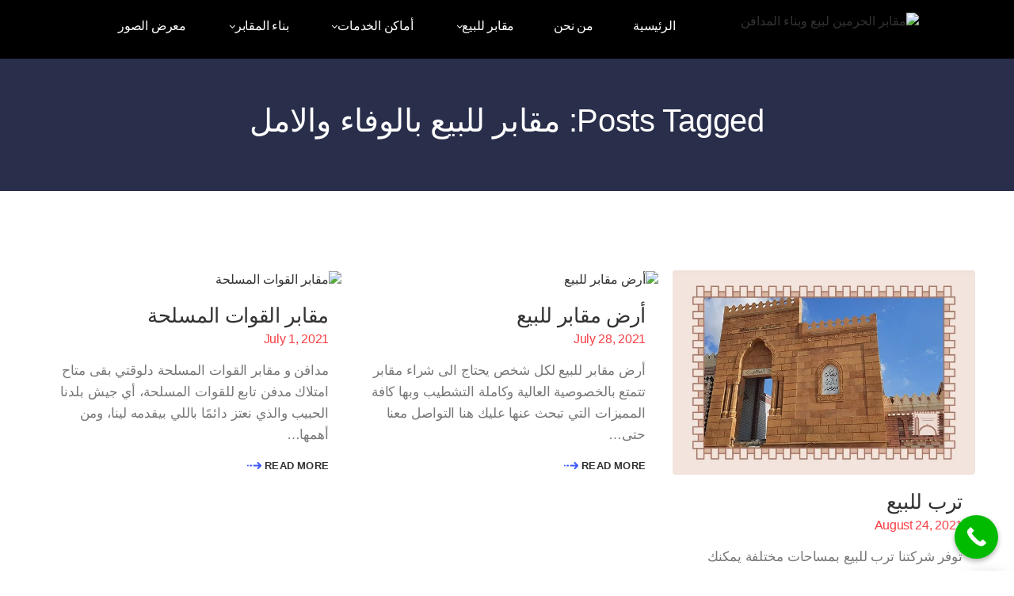

--- FILE ---
content_type: text/html; charset=UTF-8
request_url: https://harameen-cemeteries.com/tag/%D9%85%D9%82%D8%A7%D8%A8%D8%B1-%D9%84%D9%84%D8%A8%D9%8A%D8%B9-%D8%A8%D8%A7%D9%84%D9%88%D9%81%D8%A7%D8%A1-%D9%88%D8%A7%D9%84%D8%A7%D9%85%D9%84/
body_size: 22741
content:
<!DOCTYPE html>
<html lang="en-US" prefix="og: https://ogp.me/ns#">
<head>
<meta charset="UTF-8">
<meta name="viewport" content="width=device-width, initial-scale=1, maximum-scale=1">
<meta name="msapplication-TileColor" content="#a67563">
<meta name="theme-color" content="#a67563">

<link rel="profile" href="//gmpg.org/xfn/11">

	<style>img:is([sizes="auto" i], [sizes^="auto," i]) { contain-intrinsic-size: 3000px 1500px }</style>
	
<!-- Search Engine Optimization by Rank Math - https://rankmath.com/ -->
<title>مقابر للبيع بالوفاء والامل Archives - مقابر الحرمين لبيع وبناء المدافن</title>
<meta name="robots" content="index, follow, max-snippet:-1, max-video-preview:-1, max-image-preview:large"/>
<link rel="canonical" href="https://harameen-cemeteries.com/tag/%d9%85%d9%82%d8%a7%d8%a8%d8%b1-%d9%84%d9%84%d8%a8%d9%8a%d8%b9-%d8%a8%d8%a7%d9%84%d9%88%d9%81%d8%a7%d8%a1-%d9%88%d8%a7%d9%84%d8%a7%d9%85%d9%84/" />
<meta property="og:locale" content="en_US" />
<meta property="og:type" content="article" />
<meta property="og:title" content="مقابر للبيع بالوفاء والامل Archives - مقابر الحرمين لبيع وبناء المدافن" />
<meta property="og:url" content="https://harameen-cemeteries.com/tag/%d9%85%d9%82%d8%a7%d8%a8%d8%b1-%d9%84%d9%84%d8%a8%d9%8a%d8%b9-%d8%a8%d8%a7%d9%84%d9%88%d9%81%d8%a7%d8%a1-%d9%88%d8%a7%d9%84%d8%a7%d9%85%d9%84/" />
<meta property="og:site_name" content="مقابر الحرمين لبيع وبناء المدافن" />
<meta name="twitter:card" content="summary_large_image" />
<meta name="twitter:title" content="مقابر للبيع بالوفاء والامل Archives - مقابر الحرمين لبيع وبناء المدافن" />
<meta name="twitter:label1" content="Posts" />
<meta name="twitter:data1" content="6" />
<script type="application/ld+json" class="rank-math-schema">{"@context":"https://schema.org","@graph":[{"@type":"Organization","@id":"https://harameen-cemeteries.com/#organization","name":"\u0627\u0644\u062d\u0631\u0645\u064a\u0646 \u0644\u0628\u064a\u0639 \u0648\u0628\u0646\u0627\u0621 \u0627\u0644\u0645\u0642\u0627\u0628\u0631","url":"https://harameen-cemeteries.com"},{"@type":"WebSite","@id":"https://harameen-cemeteries.com/#website","url":"https://harameen-cemeteries.com","name":"\u0627\u0644\u062d\u0631\u0645\u064a\u0646 \u0644\u0628\u064a\u0639 \u0648\u0628\u0646\u0627\u0621 \u0627\u0644\u0645\u0642\u0627\u0628\u0631","publisher":{"@id":"https://harameen-cemeteries.com/#organization"},"inLanguage":"en-US"},{"@type":"CollectionPage","@id":"https://harameen-cemeteries.com/tag/%d9%85%d9%82%d8%a7%d8%a8%d8%b1-%d9%84%d9%84%d8%a8%d9%8a%d8%b9-%d8%a8%d8%a7%d9%84%d9%88%d9%81%d8%a7%d8%a1-%d9%88%d8%a7%d9%84%d8%a7%d9%85%d9%84/#webpage","url":"https://harameen-cemeteries.com/tag/%d9%85%d9%82%d8%a7%d8%a8%d8%b1-%d9%84%d9%84%d8%a8%d9%8a%d8%b9-%d8%a8%d8%a7%d9%84%d9%88%d9%81%d8%a7%d8%a1-%d9%88%d8%a7%d9%84%d8%a7%d9%85%d9%84/","name":"\u0645\u0642\u0627\u0628\u0631 \u0644\u0644\u0628\u064a\u0639 \u0628\u0627\u0644\u0648\u0641\u0627\u0621 \u0648\u0627\u0644\u0627\u0645\u0644 Archives - \u0645\u0642\u0627\u0628\u0631 \u0627\u0644\u062d\u0631\u0645\u064a\u0646 \u0644\u0628\u064a\u0639 \u0648\u0628\u0646\u0627\u0621 \u0627\u0644\u0645\u062f\u0627\u0641\u0646","isPartOf":{"@id":"https://harameen-cemeteries.com/#website"},"inLanguage":"en-US"}]}</script>
<!-- /Rank Math WordPress SEO plugin -->

<link rel='dns-prefetch' href='//fonts.googleapis.com' />
<link rel="alternate" type="application/rss+xml" title="مقابر الحرمين لبيع وبناء المدافن &raquo; Feed" href="https://harameen-cemeteries.com/feed/" />
<link rel="alternate" type="application/rss+xml" title="مقابر الحرمين لبيع وبناء المدافن &raquo; Comments Feed" href="https://harameen-cemeteries.com/comments/feed/" />
<link rel="alternate" type="text/calendar" title="مقابر الحرمين لبيع وبناء المدافن &raquo; iCal Feed" href="https://harameen-cemeteries.com/events/?ical=1" />
<link rel="alternate" type="application/rss+xml" title="مقابر الحرمين لبيع وبناء المدافن &raquo; مقابر للبيع بالوفاء والامل Tag Feed" href="https://harameen-cemeteries.com/tag/%d9%85%d9%82%d8%a7%d8%a8%d8%b1-%d9%84%d9%84%d8%a8%d9%8a%d8%b9-%d8%a8%d8%a7%d9%84%d9%88%d9%81%d8%a7%d8%a1-%d9%88%d8%a7%d9%84%d8%a7%d9%85%d9%84/feed/" />
	<script type="text/javascript">
	gg_rtl = true;
	gg_columnized_max_w = 260;
	gg_masonry_min_w = 150;
	gg_phosostr_min_w = 120; 
	gg_coll_max_w = 400;
	
	gg_preload_hires_img 	= false; 
	gg_use_deeplink 		= true;
	gg_monopage_filter 		= false;
	gg_back_to_gall_scroll 	= false;
	
	gg_deeplinked_elems = ['ggt_','ggs_','ggp_','gcc_','gcg_'];
	gg_basic_deeplink 	= false;
	gg_dl_coll_gall 	= false;

		// global vars
	gg_galleria_toggle_info = false;
	gg_galleria_fx = '';
	gg_galleria_fx_time = 400; 
	gg_galleria_img_crop = true;
	gg_galleria_autoplay = false;
	gg_galleria_interval = 3500;
	gg_delayed_fx = true;
	</script>
    <script type="text/javascript">
/* <![CDATA[ */
window._wpemojiSettings = {"baseUrl":"https:\/\/s.w.org\/images\/core\/emoji\/16.0.1\/72x72\/","ext":".png","svgUrl":"https:\/\/s.w.org\/images\/core\/emoji\/16.0.1\/svg\/","svgExt":".svg","source":{"concatemoji":"https:\/\/harameen-cemeteries.com\/wp-includes\/js\/wp-emoji-release.min.js?ver=6.8.3"}};
/*! This file is auto-generated */
!function(s,n){var o,i,e;function c(e){try{var t={supportTests:e,timestamp:(new Date).valueOf()};sessionStorage.setItem(o,JSON.stringify(t))}catch(e){}}function p(e,t,n){e.clearRect(0,0,e.canvas.width,e.canvas.height),e.fillText(t,0,0);var t=new Uint32Array(e.getImageData(0,0,e.canvas.width,e.canvas.height).data),a=(e.clearRect(0,0,e.canvas.width,e.canvas.height),e.fillText(n,0,0),new Uint32Array(e.getImageData(0,0,e.canvas.width,e.canvas.height).data));return t.every(function(e,t){return e===a[t]})}function u(e,t){e.clearRect(0,0,e.canvas.width,e.canvas.height),e.fillText(t,0,0);for(var n=e.getImageData(16,16,1,1),a=0;a<n.data.length;a++)if(0!==n.data[a])return!1;return!0}function f(e,t,n,a){switch(t){case"flag":return n(e,"\ud83c\udff3\ufe0f\u200d\u26a7\ufe0f","\ud83c\udff3\ufe0f\u200b\u26a7\ufe0f")?!1:!n(e,"\ud83c\udde8\ud83c\uddf6","\ud83c\udde8\u200b\ud83c\uddf6")&&!n(e,"\ud83c\udff4\udb40\udc67\udb40\udc62\udb40\udc65\udb40\udc6e\udb40\udc67\udb40\udc7f","\ud83c\udff4\u200b\udb40\udc67\u200b\udb40\udc62\u200b\udb40\udc65\u200b\udb40\udc6e\u200b\udb40\udc67\u200b\udb40\udc7f");case"emoji":return!a(e,"\ud83e\udedf")}return!1}function g(e,t,n,a){var r="undefined"!=typeof WorkerGlobalScope&&self instanceof WorkerGlobalScope?new OffscreenCanvas(300,150):s.createElement("canvas"),o=r.getContext("2d",{willReadFrequently:!0}),i=(o.textBaseline="top",o.font="600 32px Arial",{});return e.forEach(function(e){i[e]=t(o,e,n,a)}),i}function t(e){var t=s.createElement("script");t.src=e,t.defer=!0,s.head.appendChild(t)}"undefined"!=typeof Promise&&(o="wpEmojiSettingsSupports",i=["flag","emoji"],n.supports={everything:!0,everythingExceptFlag:!0},e=new Promise(function(e){s.addEventListener("DOMContentLoaded",e,{once:!0})}),new Promise(function(t){var n=function(){try{var e=JSON.parse(sessionStorage.getItem(o));if("object"==typeof e&&"number"==typeof e.timestamp&&(new Date).valueOf()<e.timestamp+604800&&"object"==typeof e.supportTests)return e.supportTests}catch(e){}return null}();if(!n){if("undefined"!=typeof Worker&&"undefined"!=typeof OffscreenCanvas&&"undefined"!=typeof URL&&URL.createObjectURL&&"undefined"!=typeof Blob)try{var e="postMessage("+g.toString()+"("+[JSON.stringify(i),f.toString(),p.toString(),u.toString()].join(",")+"));",a=new Blob([e],{type:"text/javascript"}),r=new Worker(URL.createObjectURL(a),{name:"wpTestEmojiSupports"});return void(r.onmessage=function(e){c(n=e.data),r.terminate(),t(n)})}catch(e){}c(n=g(i,f,p,u))}t(n)}).then(function(e){for(var t in e)n.supports[t]=e[t],n.supports.everything=n.supports.everything&&n.supports[t],"flag"!==t&&(n.supports.everythingExceptFlag=n.supports.everythingExceptFlag&&n.supports[t]);n.supports.everythingExceptFlag=n.supports.everythingExceptFlag&&!n.supports.flag,n.DOMReady=!1,n.readyCallback=function(){n.DOMReady=!0}}).then(function(){return e}).then(function(){var e;n.supports.everything||(n.readyCallback(),(e=n.source||{}).concatemoji?t(e.concatemoji):e.wpemoji&&e.twemoji&&(t(e.twemoji),t(e.wpemoji)))}))}((window,document),window._wpemojiSettings);
/* ]]> */
</script>

<link rel='stylesheet' id='structured-content-frontend-css' href='https://harameen-cemeteries.com/wp-content/plugins/structured-content/dist/blocks.style.build.css?ver=1.7.0' type='text/css' media='all' />
<link rel='stylesheet' id='ht_ctc_main_css-css' href='https://harameen-cemeteries.com/wp-content/plugins/click-to-chat-for-whatsapp/new/inc/assets/css/main.css?ver=4.29' type='text/css' media='all' />
<style id='wp-emoji-styles-inline-css' type='text/css'>

	img.wp-smiley, img.emoji {
		display: inline !important;
		border: none !important;
		box-shadow: none !important;
		height: 1em !important;
		width: 1em !important;
		margin: 0 0.07em !important;
		vertical-align: -0.1em !important;
		background: none !important;
		padding: 0 !important;
	}
</style>
<link rel='stylesheet' id='wp-block-library-css' href='https://harameen-cemeteries.com/wp-includes/css/dist/block-library/style.min.css?ver=6.8.3' type='text/css' media='all' />
<style id='classic-theme-styles-inline-css' type='text/css'>
/*! This file is auto-generated */
.wp-block-button__link{color:#fff;background-color:#32373c;border-radius:9999px;box-shadow:none;text-decoration:none;padding:calc(.667em + 2px) calc(1.333em + 2px);font-size:1.125em}.wp-block-file__button{background:#32373c;color:#fff;text-decoration:none}
</style>
<style id='global-styles-inline-css' type='text/css'>
:root{--wp--preset--aspect-ratio--square: 1;--wp--preset--aspect-ratio--4-3: 4/3;--wp--preset--aspect-ratio--3-4: 3/4;--wp--preset--aspect-ratio--3-2: 3/2;--wp--preset--aspect-ratio--2-3: 2/3;--wp--preset--aspect-ratio--16-9: 16/9;--wp--preset--aspect-ratio--9-16: 9/16;--wp--preset--color--black: #000000;--wp--preset--color--cyan-bluish-gray: #abb8c3;--wp--preset--color--white: #ffffff;--wp--preset--color--pale-pink: #f78da7;--wp--preset--color--vivid-red: #cf2e2e;--wp--preset--color--luminous-vivid-orange: #ff6900;--wp--preset--color--luminous-vivid-amber: #fcb900;--wp--preset--color--light-green-cyan: #7bdcb5;--wp--preset--color--vivid-green-cyan: #00d084;--wp--preset--color--pale-cyan-blue: #8ed1fc;--wp--preset--color--vivid-cyan-blue: #0693e3;--wp--preset--color--vivid-purple: #9b51e0;--wp--preset--gradient--vivid-cyan-blue-to-vivid-purple: linear-gradient(135deg,rgba(6,147,227,1) 0%,rgb(155,81,224) 100%);--wp--preset--gradient--light-green-cyan-to-vivid-green-cyan: linear-gradient(135deg,rgb(122,220,180) 0%,rgb(0,208,130) 100%);--wp--preset--gradient--luminous-vivid-amber-to-luminous-vivid-orange: linear-gradient(135deg,rgba(252,185,0,1) 0%,rgba(255,105,0,1) 100%);--wp--preset--gradient--luminous-vivid-orange-to-vivid-red: linear-gradient(135deg,rgba(255,105,0,1) 0%,rgb(207,46,46) 100%);--wp--preset--gradient--very-light-gray-to-cyan-bluish-gray: linear-gradient(135deg,rgb(238,238,238) 0%,rgb(169,184,195) 100%);--wp--preset--gradient--cool-to-warm-spectrum: linear-gradient(135deg,rgb(74,234,220) 0%,rgb(151,120,209) 20%,rgb(207,42,186) 40%,rgb(238,44,130) 60%,rgb(251,105,98) 80%,rgb(254,248,76) 100%);--wp--preset--gradient--blush-light-purple: linear-gradient(135deg,rgb(255,206,236) 0%,rgb(152,150,240) 100%);--wp--preset--gradient--blush-bordeaux: linear-gradient(135deg,rgb(254,205,165) 0%,rgb(254,45,45) 50%,rgb(107,0,62) 100%);--wp--preset--gradient--luminous-dusk: linear-gradient(135deg,rgb(255,203,112) 0%,rgb(199,81,192) 50%,rgb(65,88,208) 100%);--wp--preset--gradient--pale-ocean: linear-gradient(135deg,rgb(255,245,203) 0%,rgb(182,227,212) 50%,rgb(51,167,181) 100%);--wp--preset--gradient--electric-grass: linear-gradient(135deg,rgb(202,248,128) 0%,rgb(113,206,126) 100%);--wp--preset--gradient--midnight: linear-gradient(135deg,rgb(2,3,129) 0%,rgb(40,116,252) 100%);--wp--preset--font-size--small: 13px;--wp--preset--font-size--medium: 20px;--wp--preset--font-size--large: 36px;--wp--preset--font-size--x-large: 42px;--wp--preset--spacing--20: 0.44rem;--wp--preset--spacing--30: 0.67rem;--wp--preset--spacing--40: 1rem;--wp--preset--spacing--50: 1.5rem;--wp--preset--spacing--60: 2.25rem;--wp--preset--spacing--70: 3.38rem;--wp--preset--spacing--80: 5.06rem;--wp--preset--shadow--natural: 6px 6px 9px rgba(0, 0, 0, 0.2);--wp--preset--shadow--deep: 12px 12px 50px rgba(0, 0, 0, 0.4);--wp--preset--shadow--sharp: 6px 6px 0px rgba(0, 0, 0, 0.2);--wp--preset--shadow--outlined: 6px 6px 0px -3px rgba(255, 255, 255, 1), 6px 6px rgba(0, 0, 0, 1);--wp--preset--shadow--crisp: 6px 6px 0px rgba(0, 0, 0, 1);}:where(.is-layout-flex){gap: 0.5em;}:where(.is-layout-grid){gap: 0.5em;}body .is-layout-flex{display: flex;}.is-layout-flex{flex-wrap: wrap;align-items: center;}.is-layout-flex > :is(*, div){margin: 0;}body .is-layout-grid{display: grid;}.is-layout-grid > :is(*, div){margin: 0;}:where(.wp-block-columns.is-layout-flex){gap: 2em;}:where(.wp-block-columns.is-layout-grid){gap: 2em;}:where(.wp-block-post-template.is-layout-flex){gap: 1.25em;}:where(.wp-block-post-template.is-layout-grid){gap: 1.25em;}.has-black-color{color: var(--wp--preset--color--black) !important;}.has-cyan-bluish-gray-color{color: var(--wp--preset--color--cyan-bluish-gray) !important;}.has-white-color{color: var(--wp--preset--color--white) !important;}.has-pale-pink-color{color: var(--wp--preset--color--pale-pink) !important;}.has-vivid-red-color{color: var(--wp--preset--color--vivid-red) !important;}.has-luminous-vivid-orange-color{color: var(--wp--preset--color--luminous-vivid-orange) !important;}.has-luminous-vivid-amber-color{color: var(--wp--preset--color--luminous-vivid-amber) !important;}.has-light-green-cyan-color{color: var(--wp--preset--color--light-green-cyan) !important;}.has-vivid-green-cyan-color{color: var(--wp--preset--color--vivid-green-cyan) !important;}.has-pale-cyan-blue-color{color: var(--wp--preset--color--pale-cyan-blue) !important;}.has-vivid-cyan-blue-color{color: var(--wp--preset--color--vivid-cyan-blue) !important;}.has-vivid-purple-color{color: var(--wp--preset--color--vivid-purple) !important;}.has-black-background-color{background-color: var(--wp--preset--color--black) !important;}.has-cyan-bluish-gray-background-color{background-color: var(--wp--preset--color--cyan-bluish-gray) !important;}.has-white-background-color{background-color: var(--wp--preset--color--white) !important;}.has-pale-pink-background-color{background-color: var(--wp--preset--color--pale-pink) !important;}.has-vivid-red-background-color{background-color: var(--wp--preset--color--vivid-red) !important;}.has-luminous-vivid-orange-background-color{background-color: var(--wp--preset--color--luminous-vivid-orange) !important;}.has-luminous-vivid-amber-background-color{background-color: var(--wp--preset--color--luminous-vivid-amber) !important;}.has-light-green-cyan-background-color{background-color: var(--wp--preset--color--light-green-cyan) !important;}.has-vivid-green-cyan-background-color{background-color: var(--wp--preset--color--vivid-green-cyan) !important;}.has-pale-cyan-blue-background-color{background-color: var(--wp--preset--color--pale-cyan-blue) !important;}.has-vivid-cyan-blue-background-color{background-color: var(--wp--preset--color--vivid-cyan-blue) !important;}.has-vivid-purple-background-color{background-color: var(--wp--preset--color--vivid-purple) !important;}.has-black-border-color{border-color: var(--wp--preset--color--black) !important;}.has-cyan-bluish-gray-border-color{border-color: var(--wp--preset--color--cyan-bluish-gray) !important;}.has-white-border-color{border-color: var(--wp--preset--color--white) !important;}.has-pale-pink-border-color{border-color: var(--wp--preset--color--pale-pink) !important;}.has-vivid-red-border-color{border-color: var(--wp--preset--color--vivid-red) !important;}.has-luminous-vivid-orange-border-color{border-color: var(--wp--preset--color--luminous-vivid-orange) !important;}.has-luminous-vivid-amber-border-color{border-color: var(--wp--preset--color--luminous-vivid-amber) !important;}.has-light-green-cyan-border-color{border-color: var(--wp--preset--color--light-green-cyan) !important;}.has-vivid-green-cyan-border-color{border-color: var(--wp--preset--color--vivid-green-cyan) !important;}.has-pale-cyan-blue-border-color{border-color: var(--wp--preset--color--pale-cyan-blue) !important;}.has-vivid-cyan-blue-border-color{border-color: var(--wp--preset--color--vivid-cyan-blue) !important;}.has-vivid-purple-border-color{border-color: var(--wp--preset--color--vivid-purple) !important;}.has-vivid-cyan-blue-to-vivid-purple-gradient-background{background: var(--wp--preset--gradient--vivid-cyan-blue-to-vivid-purple) !important;}.has-light-green-cyan-to-vivid-green-cyan-gradient-background{background: var(--wp--preset--gradient--light-green-cyan-to-vivid-green-cyan) !important;}.has-luminous-vivid-amber-to-luminous-vivid-orange-gradient-background{background: var(--wp--preset--gradient--luminous-vivid-amber-to-luminous-vivid-orange) !important;}.has-luminous-vivid-orange-to-vivid-red-gradient-background{background: var(--wp--preset--gradient--luminous-vivid-orange-to-vivid-red) !important;}.has-very-light-gray-to-cyan-bluish-gray-gradient-background{background: var(--wp--preset--gradient--very-light-gray-to-cyan-bluish-gray) !important;}.has-cool-to-warm-spectrum-gradient-background{background: var(--wp--preset--gradient--cool-to-warm-spectrum) !important;}.has-blush-light-purple-gradient-background{background: var(--wp--preset--gradient--blush-light-purple) !important;}.has-blush-bordeaux-gradient-background{background: var(--wp--preset--gradient--blush-bordeaux) !important;}.has-luminous-dusk-gradient-background{background: var(--wp--preset--gradient--luminous-dusk) !important;}.has-pale-ocean-gradient-background{background: var(--wp--preset--gradient--pale-ocean) !important;}.has-electric-grass-gradient-background{background: var(--wp--preset--gradient--electric-grass) !important;}.has-midnight-gradient-background{background: var(--wp--preset--gradient--midnight) !important;}.has-small-font-size{font-size: var(--wp--preset--font-size--small) !important;}.has-medium-font-size{font-size: var(--wp--preset--font-size--medium) !important;}.has-large-font-size{font-size: var(--wp--preset--font-size--large) !important;}.has-x-large-font-size{font-size: var(--wp--preset--font-size--x-large) !important;}
:where(.wp-block-post-template.is-layout-flex){gap: 1.25em;}:where(.wp-block-post-template.is-layout-grid){gap: 1.25em;}
:where(.wp-block-columns.is-layout-flex){gap: 2em;}:where(.wp-block-columns.is-layout-grid){gap: 2em;}
:root :where(.wp-block-pullquote){font-size: 1.5em;line-height: 1.6;}
</style>
<link rel='stylesheet' id='contact-form-7-css' href='https://harameen-cemeteries.com/wp-content/plugins/contact-form-7/includes/css/styles.css?ver=6.1.2' type='text/css' media='all' />
<link rel='stylesheet' id='gg-lcl-skin-css' href='https://harameen-cemeteries.com/wp-content/plugins/global-gallery/js/lightboxes/lc-lightbox/skins/dark.css?ver=7.052' type='text/css' media='all' />
<link rel='stylesheet' id='gg-lightbox-css-css' href='https://harameen-cemeteries.com/wp-content/plugins/global-gallery/js/lightboxes/lc-lightbox/css/lc_lightbox.min.css?ver=6.8.3' type='text/css' media='all' />
<link rel='stylesheet' id='bodhi-svgs-attachment-css' href='https://harameen-cemeteries.com/wp-content/plugins/svg-support/css/svgs-attachment.css' type='text/css' media='all' />
<link rel='stylesheet' id='emarketingo_main_style-css' href='https://harameen-cemeteries.com/wp-content/plugins/Archive/src/assets/css/main.css?ver=6.8.3' type='text/css' media='all' />
<link rel='stylesheet' id='website_main_style-css' href='https://harameen-cemeteries.com/wp-content/plugins/Archive/src/assets/css/website.css?ver=6.8.3' type='text/css' media='all' />
<link rel='stylesheet' id='ez-toc-css' href='https://harameen-cemeteries.com/wp-content/plugins/easy-table-of-contents/assets/css/screen.min.css?ver=2.0.76' type='text/css' media='all' />
<style id='ez-toc-inline-css' type='text/css'>
div#ez-toc-container .ez-toc-title {font-size: 120%;}div#ez-toc-container .ez-toc-title {font-weight: 500;}div#ez-toc-container ul li , div#ez-toc-container ul li a {font-size: 95%;}div#ez-toc-container ul li , div#ez-toc-container ul li a {font-weight: 500;}div#ez-toc-container nav ul ul li {font-size: 90%;}
.ez-toc-container-direction {direction: ltr;}.ez-toc-counter ul{counter-reset: item ;}.ez-toc-counter nav ul li a::before {content: counters(item, '.', decimal) '. ';display: inline-block;counter-increment: item;flex-grow: 0;flex-shrink: 0;margin-right: .2em; float: left; }.ez-toc-widget-direction {direction: ltr;}.ez-toc-widget-container ul{counter-reset: item ;}.ez-toc-widget-container nav ul li a::before {content: counters(item, '.', decimal) '. ';display: inline-block;counter-increment: item;flex-grow: 0;flex-shrink: 0;margin-right: .2em; float: left; }
</style>
<link rel='stylesheet' id='font-awesome-css' href='https://harameen-cemeteries.com/wp-content/themes/fame/assets/css/font-awesome.min.css?ver=4.7.0' type='text/css' media='all' />
<link rel='stylesheet' id='animate-css' href='https://harameen-cemeteries.com/wp-content/themes/fame/assets/css/animate.min.css?ver=3.6.0' type='text/css' media='all' />
<link rel='stylesheet' id='themify-icons-css' href='https://harameen-cemeteries.com/wp-content/themes/fame/assets/css/themify-icons.min.css?ver=1.2' type='text/css' media='all' />
<link rel='stylesheet' id='linea-css' href='https://harameen-cemeteries.com/wp-content/themes/fame/assets/css/linea.min.css?ver=1.2' type='text/css' media='all' />
<link rel='stylesheet' id='loaders-css' href='https://harameen-cemeteries.com/wp-content/themes/fame/assets/css/loaders.min.css?ver=1.2' type='text/css' media='all' />
<link rel='stylesheet' id='magnific-popup-css' href='https://harameen-cemeteries.com/wp-content/themes/fame/assets/css/magnific-popup.min.css?ver=1.2' type='text/css' media='all' />
<link rel='stylesheet' id='nice-select-css' href='https://harameen-cemeteries.com/wp-content/themes/fame/assets/css/nice-select.min.css?ver=1.2' type='text/css' media='all' />
<link rel='stylesheet' id='owl-carousel-css' href='https://harameen-cemeteries.com/wp-content/themes/fame/assets/css/owl.carousel.min.css?ver=2.2.1' type='text/css' media='all' />
<link rel='stylesheet' id='meanmenu-css' href='https://harameen-cemeteries.com/wp-content/themes/fame/assets/css/meanmenu.css?ver=2.0.7' type='text/css' media='all' />
<link rel='stylesheet' id='bootstrap-css' href='https://harameen-cemeteries.com/wp-content/themes/fame/assets/css/bootstrap.min.css?ver=4.1.3' type='text/css' media='all' />
<link rel='stylesheet' id='fame-style-css' href='https://harameen-cemeteries.com/wp-content/themes/fame/assets/css/styles.css?ver=1.2' type='text/css' media='all' />
<link rel='stylesheet' id='dynamic-style-css' href='https://harameen-cemeteries.com/wp-content/themes/fame/inc/dynamic-style.php?ver=1.2' type='text/css' media='all' />
<link rel='stylesheet' id='fame-responsive-css' href='https://harameen-cemeteries.com/wp-content/themes/fame/assets/css/responsive.css?ver=1.2' type='text/css' media='all' />
<link rel='stylesheet' id='fame-google-fonts-css' href='//fonts.googleapis.com/css?family=%3Anormal%26subset%3D%7C%3Anormal%26subset%3D%7C%3Anormal%26subset%3D%7C%3Anormal%26subset%3D%7C%3Anormal%26subset%3D%7C%3Anormal%26subset%3D' type='text/css' media='all' />
<link rel='stylesheet' id='wp-pagenavi-css' href='https://harameen-cemeteries.com/wp-content/plugins/wp-pagenavi/pagenavi-css.css?ver=2.70' type='text/css' media='all' />
<link rel='stylesheet' id='fame-child-style-css' href='https://harameen-cemeteries.com/wp-content/themes/fame-child/style.css' type='text/css' media='all' />
<link rel='stylesheet' id='apexnb-font-awesome-css' href='https://harameen-cemeteries.com/wp-content/plugins/apex-notification-bar-lite/css/font-awesome/font-awesome.css?ver=6.8.3' type='text/css' media='all' />
<link rel='stylesheet' id='apexnb-frontend-style-css' href='https://harameen-cemeteries.com/wp-content/plugins/apex-notification-bar-lite/css/frontend/frontend.css?ver=6.8.3' type='text/css' media='all' />
<link rel='stylesheet' id='apexnb-responsive-stylesheet-css' href='https://harameen-cemeteries.com/wp-content/plugins/apex-notification-bar-lite/css/frontend/responsive.css?ver=6.8.3' type='text/css' media='all' />
<link rel='stylesheet' id='apexnb-frontend-bxslider-style-css' href='https://harameen-cemeteries.com/wp-content/plugins/apex-notification-bar-lite/css/frontend/jquery.bxslider.css?ver=6.8.3' type='text/css' media='all' />
<link rel='stylesheet' id='apexnb-lightbox-style-css' href='https://harameen-cemeteries.com/wp-content/plugins/apex-notification-bar-lite/css/frontend/prettyPhoto.css?ver=2.0.6' type='text/css' media='all' />
<link rel='stylesheet' id='apexnb-frontend-scroller-style-css' href='https://harameen-cemeteries.com/wp-content/plugins/apex-notification-bar-lite/css/frontend/scroll-style.css?ver=6.8.3' type='text/css' media='all' />
<link rel='stylesheet' id='gg_fontawesome-css' href='https://harameen-cemeteries.com/wp-content/plugins/global-gallery/css/font-awesome/css/font-awesome.min.css?ver=4.7.0' type='text/css' media='all' />
<link rel='stylesheet' id='gg-frontend-css-css' href='https://harameen-cemeteries.com/wp-content/plugins/global-gallery/css/frontend.min.css?ver=7.052' type='text/css' media='all' />
<link rel='stylesheet' id='gg-slider-css-css' href='https://harameen-cemeteries.com/wp-content/plugins/global-gallery/js/jquery.galleria/themes/ggallery/galleria.ggallery_minimal.css?ver=7.052' type='text/css' media='all' />
<link rel='stylesheet' id='gg-custom-css-css' href='https://harameen-cemeteries.com/wp-content/plugins/global-gallery/css/custom.css?ver=7.052-5da12b21e4b6f27401ce255fbc9d20ef' type='text/css' media='all' />
<link rel='stylesheet' id='call-now-button-modern-style-css' href='https://harameen-cemeteries.com/wp-content/plugins/call-now-button/resources/style/modern.css?ver=1.5.3' type='text/css' media='all' />
<script type="text/javascript" src="https://harameen-cemeteries.com/wp-includes/js/jquery/jquery.min.js?ver=3.7.1" id="jquery-core-js"></script>
<script type="text/javascript" src="https://harameen-cemeteries.com/wp-includes/js/jquery/jquery-migrate.min.js?ver=3.4.1" id="jquery-migrate-js"></script>
<script type="text/javascript" id="fame-more-cat-post-js-extra">
/* <![CDATA[ */
var fame_admin_url = {"ajaxurl":"https:\/\/harameen-cemeteries.com\/wp-admin\/admin-ajax.php","olderpost":"Prev","newerpost":"Next"};
var fame_admin_url = {"ajaxurl":"https:\/\/harameen-cemeteries.com\/wp-admin\/admin-ajax.php","olderpost":"Prev","newerpost":"Next"};
/* ]]> */
</script>
<script type="text/javascript" src="https://harameen-cemeteries.com/wp-content/themes/fame/assets/js/load-more-case.js?ver=1.2" id="fame-more-cat-post-js"></script>
<script type="text/javascript" src="https://harameen-cemeteries.com/wp-content/themes/fame/assets/js/load-more-portfolio.js?ver=1.2" id="fame-more-portfolio-post-js"></script>
<script type="text/javascript" src="https://harameen-cemeteries.com/wp-content/plugins/apex-notification-bar-lite/js/frontend/jquery.bxSlider.js?ver=4.1.2" id="apexnb-frontend-bxslider-js-js"></script>
<script type="text/javascript" src="https://harameen-cemeteries.com/wp-content/plugins/apex-notification-bar-lite/js/frontend/jquery.prettyPhoto.js?ver=2.0.6" id="apexnb-lightbox-script-js"></script>
<script type="text/javascript" src="https://harameen-cemeteries.com/wp-content/plugins/apex-notification-bar-lite/js/frontend/jquery.scroller.js?ver=2" id="apexnb-frontend-scroller-js-js"></script>
<script type="text/javascript" src="https://harameen-cemeteries.com/wp-content/plugins/apex-notification-bar-lite/js/frontend/jquery.actual.js?ver=2.0.6" id="apexnb-actual_scripts-js"></script>
<script type="text/javascript" id="apexnb-frontend-js-js-extra">
/* <![CDATA[ */
var apexnblite_script_variable = {"success_note":"Thank you for subscribing us.","but_email_error_msg":"Please enter a valid email address.","already_subs":"You have already subscribed.","sending_fail":"Confirmation sending fail.","check_to_conform":"Please check your mail to confirm.","ajax_url":"https:\/\/harameen-cemeteries.com\/wp-admin\/admin-ajax.php","ajax_nonce":"71d92ac9d5"};
/* ]]> */
</script>
<script type="text/javascript" src="https://harameen-cemeteries.com/wp-content/plugins/apex-notification-bar-lite/js/frontend/frontend.js?ver=2.0.6" id="apexnb-frontend-js-js"></script>
<link rel="https://api.w.org/" href="https://harameen-cemeteries.com/wp-json/" /><link rel="alternate" title="JSON" type="application/json" href="https://harameen-cemeteries.com/wp-json/wp/v2/tags/65" /><link rel="EditURI" type="application/rsd+xml" title="RSD" href="https://harameen-cemeteries.com/xmlrpc.php?rsd" />
<meta name="generator" content="WordPress 6.8.3" />
<meta name="et-api-version" content="v1"><meta name="et-api-origin" content="https://harameen-cemeteries.com"><link rel="https://theeventscalendar.com/" href="https://harameen-cemeteries.com/wp-json/tribe/tickets/v1/" /><meta name="tec-api-version" content="v1"><meta name="tec-api-origin" content="https://harameen-cemeteries.com"><link rel="alternate" href="https://harameen-cemeteries.com/wp-json/tribe/events/v1/events/?tags=%d9%85%d9%82%d8%a7%d8%a8%d8%b1-%d9%84%d9%84%d8%a8%d9%8a%d8%b9-%d8%a8%d8%a7%d9%84%d9%88%d9%81%d8%a7%d8%a1-%d9%88%d8%a7%d9%84%d8%a7%d9%85%d9%84" /><!-- Global site tag (gtag.js) - Google Analytics -->
<script async src="https://www.googletagmanager.com/gtag/js?id=UA-179520425-1"></script>
<script>
  window.dataLayer = window.dataLayer || [];
  function gtag(){dataLayer.push(arguments);}
  gtag('js', new Date());

  gtag('config', 'UA-179520425-1');
</script><link rel="icon" href="https://harameen-cemeteries.com/wp-content/uploads/2020/11/cropped-android-chrome-512x512-1-1-32x32.png" sizes="32x32" />
<link rel="icon" href="https://harameen-cemeteries.com/wp-content/uploads/2020/11/cropped-android-chrome-512x512-1-1-192x192.png" sizes="192x192" />
<link rel="apple-touch-icon" href="https://harameen-cemeteries.com/wp-content/uploads/2020/11/cropped-android-chrome-512x512-1-1-180x180.png" />
<meta name="msapplication-TileImage" content="https://harameen-cemeteries.com/wp-content/uploads/2020/11/cropped-android-chrome-512x512-1-1-270x270.png" />
		<style type="text/css" id="wp-custom-css">
			body{
	direction:rtl;
	text-align:right;
}
.fame-header, .is-sticky .fame-header {
    background: #000000;
}
.fame-navigation > ul > li > a {
    padding: 25px 21px 25px 20px;
}
.fame-navigation > ul > li {
    float: right;
}
div#home-advantages-3 img {
    width: auto;
}
body #ez-toc-container input, body .ez-toc-toggle #item {
    left: initial;
    opacity: 0;
    width: 1px;
    height: 1px;
}		</style>
			<script type="text/javascript">
	jQuery(document).delegate('.gg_linked_img', 'click', function() {
		var link = jQuery(this).data('gg-link');
		window.open(link ,'_top');
	});
	</script>
	
					<style type="text/css" id="c4wp-checkout-css">
					.woocommerce-checkout .c4wp_captcha_field {
						margin-bottom: 10px;
						margin-top: 15px;
						position: relative;
						display: inline-block;
					}
				</style>
							<style type="text/css" id="c4wp-v3-lp-form-css">
				.login #login, .login #lostpasswordform {
					min-width: 350px !important;
				}
				.wpforms-field-c4wp iframe {
					width: 100% !important;
				}
			</style>
			</head>
<body class="archive tag tag-65 wp-theme-fame wp-child-theme-fame-child tribe-no-js tribe-theme-fame">
<!-- Full Page -->
<!-- Hanor Main Wrap -->
<div class="fame-main-wrap  fame-sticky-footer">
  <!-- Hanor Main Wrap Inner -->
  <div class="main-wrap-inner">
    <!-- Header -->
    <header class="fame-header fame-sticky">
    <div class="fame-brand" style="">
  	<a href="https://harameen-cemeteries.com/">
	<img src="https://harameen-cemeteries.com/wp-content/uploads/2020/11/logo.svg" alt="مقابر الحرمين لبيع وبناء المدافن" class="default-logo normal-logo" width="181" height="36"></a>  </div>    <div class="fame-header-right">
      <!-- Navigation & Search -->
<nav class="fame-navigation" data-nav="1199">
<ul id="menu-top-menu" class=""><li id="menu-item-19" class="menu-item menu-item-type-custom menu-item-object-custom menu-item-home menu-item-19"><a href="https://harameen-cemeteries.com/"><span class="nav-text">الرئيسية<span class="nav-dots"></span></span></a></li>
<li id="menu-item-1644" class="menu-item menu-item-type-post_type menu-item-object-page menu-item-1644"><a href="https://harameen-cemeteries.com/about-us/"><span class="nav-text">من نحن<span class="nav-dots"></span></span></a></li>
<li id="menu-item-44" class="menu-item menu-item-type-custom menu-item-object-custom menu-item-has-children menu-item-44 has-dropdown"><a href="#" class="drop-down-toggle" aria-haspopup="true"><span class="nav-text">مقابر للبيع<span class="nav-dots"></span></span></a>
<ul role="menu" class=" dropdown-nav">
	<li id="menu-item-47" class="menu-item menu-item-type-taxonomy menu-item-object-category menu-item-47"><a href="https://harameen-cemeteries.com/category/%d9%85%d9%82%d8%a7%d8%a8%d8%b1-20-%d9%85%d8%aa%d8%b1/"><span class="nav-text">مقابر 20 متر</span></a></li>
	<li id="menu-item-73" class="menu-item menu-item-type-taxonomy menu-item-object-category menu-item-73"><a href="https://harameen-cemeteries.com/category/%d9%85%d9%82%d8%a7%d8%a8%d8%b1-30-%d9%85%d8%aa%d8%b1/"><span class="nav-text">مقابر 30 متر</span></a></li>
	<li id="menu-item-48" class="menu-item menu-item-type-taxonomy menu-item-object-category menu-item-48"><a href="https://harameen-cemeteries.com/category/%d9%85%d9%82%d8%a7%d8%a8%d8%b1-40-%d9%85%d8%aa%d8%b1/"><span class="nav-text">مقابر 40 متر</span></a></li>
	<li id="menu-item-49" class="menu-item menu-item-type-taxonomy menu-item-object-category menu-item-49"><a href="https://harameen-cemeteries.com/category/%d9%85%d9%82%d8%a7%d8%a8%d8%b1-60-%d9%85%d8%aa%d8%b1/"><span class="nav-text">مقابر 60 متر</span></a></li>
	<li id="menu-item-50" class="menu-item menu-item-type-taxonomy menu-item-object-category menu-item-50"><a href="https://harameen-cemeteries.com/category/%d9%85%d9%82%d8%a7%d8%a8%d8%b1-80-%d9%85%d8%aa%d8%b1/"><span class="nav-text">مقابر 80 متر</span></a></li>
	<li id="menu-item-46" class="menu-item menu-item-type-taxonomy menu-item-object-category menu-item-46"><a href="https://harameen-cemeteries.com/category/%d9%85%d9%82%d8%a7%d8%a8%d8%b1-120-%d9%85%d8%aa%d8%b1/"><span class="nav-text">مقابر 120 متر</span></a></li>
</ul>
</li>
<li id="menu-item-43" class="menu-item menu-item-type-custom menu-item-object-custom menu-item-has-children menu-item-43 has-dropdown"><a href="#" class="drop-down-toggle" aria-haspopup="true"><span class="nav-text">أماكن الخدمات<span class="nav-dots"></span></span></a>
<ul role="menu" class=" dropdown-nav">
	<li id="menu-item-3955" class="menu-item menu-item-type-post_type menu-item-object-post menu-item-3955"><a href="https://harameen-cemeteries.com/new-cairo-cemeteries/"><span class="nav-text">مقابر القاهرة الجديدة</span></a></li>
	<li id="menu-item-3961" class="menu-item menu-item-type-post_type menu-item-object-post menu-item-3961"><a href="https://harameen-cemeteries.com/ain-sokhna-road-cemeteries/"><span class="nav-text">مقابر للبيع طريق السخنة</span></a></li>
	<li id="menu-item-3947" class="menu-item menu-item-type-post_type menu-item-object-post menu-item-3947"><a href="https://harameen-cemeteries.com/6-october-alwahat-road-cemeteries/"><span class="nav-text">مقابر 6 اكتوبر طريق الواحات</span></a></li>
	<li id="menu-item-3945" class="menu-item menu-item-type-post_type menu-item-object-post menu-item-3945"><a href="https://harameen-cemeteries.com/wadi-alraha-cemeteries/"><span class="nav-text">مدافن ومقابر وادي الراحة</span></a></li>
	<li id="menu-item-3940" class="menu-item menu-item-type-post_type menu-item-object-post menu-item-3940"><a href="https://harameen-cemeteries.com/suez-road-cemeteries/"><span class="nav-text">مقابر طريق السويس</span></a></li>
	<li id="menu-item-3941" class="menu-item menu-item-type-post_type menu-item-object-post menu-item-3941"><a href="https://harameen-cemeteries.com/faiyum-road-cemeteries/"><span class="nav-text">مقابر طريق الفيوم</span></a></li>
	<li id="menu-item-3942" class="menu-item menu-item-type-post_type menu-item-object-post menu-item-3942"><a href="https://harameen-cemeteries.com/badr-city-cemeteries-for-sale/"><span class="nav-text">مقابر للبيع بمدينة بدر</span></a></li>
	<li id="menu-item-3943" class="menu-item menu-item-type-post_type menu-item-object-post menu-item-3943"><a href="https://harameen-cemeteries.com/nasr-city-cemeteries/"><span class="nav-text">مقابر مدينة نصر</span></a></li>
	<li id="menu-item-3944" class="menu-item menu-item-type-post_type menu-item-object-post menu-item-3944"><a href="https://harameen-cemeteries.com/rehab-cemeteries/"><span class="nav-text">مدافن الرحاب</span></a></li>
	<li id="menu-item-3946" class="menu-item menu-item-type-post_type menu-item-object-post menu-item-3946"><a href="https://harameen-cemeteries.com/15-may-cemeteries-for-sale/"><span class="nav-text">مقابر 15 مايو للبيع</span></a></li>
	<li id="menu-item-3948" class="menu-item menu-item-type-post_type menu-item-object-post menu-item-3948"><a href="https://harameen-cemeteries.com/new-october-cemeteries/"><span class="nav-text">مقابر اكتوبر الجديدة</span></a></li>
	<li id="menu-item-3949" class="menu-item menu-item-type-post_type menu-item-object-post menu-item-3949"><a href="https://harameen-cemeteries.com/albasateen-cemeteries/"><span class="nav-text">مقابر البساتين</span></a></li>
	<li id="menu-item-3950" class="menu-item menu-item-type-post_type menu-item-object-post menu-item-3950"><a href="https://harameen-cemeteries.com/fifth-settlement-cemeteries/"><span class="nav-text">مقابر التجمع الخامس</span></a></li>
	<li id="menu-item-3951" class="menu-item menu-item-type-post_type menu-item-object-post menu-item-3951"><a href="https://harameen-cemeteries.com/red-mountain-cemetery/"><span class="nav-text">مقابر الجبل الاحمر</span></a></li>
	<li id="menu-item-3952" class="menu-item menu-item-type-post_type menu-item-object-post menu-item-3952"><a href="https://harameen-cemeteries.com/%d9%85%d9%82%d8%a7%d8%a8%d8%b1-%d8%a7%d9%84%d8%ad%d8%b1%d8%b3-%d8%a7%d9%84%d8%ac%d9%85%d9%87%d9%88%d8%b1%d9%8a/"><span class="nav-text">مقابر الحرس الجمهوري</span></a></li>
	<li id="menu-item-3953" class="menu-item menu-item-type-post_type menu-item-object-post menu-item-3953"><a href="https://harameen-cemeteries.com/cemeteries-10th-ramadan/"><span class="nav-text">مقابر العاشر من رمضان</span></a></li>
	<li id="menu-item-3954" class="menu-item menu-item-type-post_type menu-item-object-post menu-item-3954"><a href="https://harameen-cemeteries.com/administrative-capital-cemeteries/"><span class="nav-text">مقابر العاصمة الادارية</span></a></li>
	<li id="menu-item-3956" class="menu-item menu-item-type-post_type menu-item-object-post menu-item-3956"><a href="https://harameen-cemeteries.com/katameya-cemeteries/"><span class="nav-text">مقابر القطامية</span></a></li>
	<li id="menu-item-3957" class="menu-item menu-item-type-post_type menu-item-object-post menu-item-3957"><a href="https://harameen-cemeteries.com/armed-forces-cemetery/"><span class="nav-text">مقابر القوات المسلحة</span></a></li>
	<li id="menu-item-3958" class="menu-item menu-item-type-post_type menu-item-object-post menu-item-3958"><a href="https://harameen-cemeteries.com/almushir-cemeteries/"><span class="nav-text">مقابر المشير</span></a></li>
	<li id="menu-item-3959" class="menu-item menu-item-type-post_type menu-item-object-post menu-item-3959"><a href="https://harameen-cemeteries.com/alwafaa-alamal-cemeteries/"><span class="nav-text">مقابر الوفاء والامل</span></a></li>
	<li id="menu-item-3960" class="menu-item menu-item-type-post_type menu-item-object-post menu-item-3960"><a href="https://harameen-cemeteries.com/republic-cemetery-new-cairo/"><span class="nav-text">مقابر طلائع المستقبل رئاسة الجمهورية بالقاهرة الجديدة كاش وقسط</span></a></li>
</ul>
</li>
<li id="menu-item-3757" class="menu-item menu-item-type-taxonomy menu-item-object-category menu-item-has-children menu-item-3757 has-dropdown"><a href="https://harameen-cemeteries.com/category/%d8%a8%d9%86%d8%a7%d8%a1-%d8%a7%d9%84%d9%85%d9%82%d8%a7%d8%a8%d8%b1/" class="drop-down-toggle" aria-haspopup="true"><span class="nav-text">بناء المقابر<span class="nav-dots"></span></span></a>
<ul role="menu" class=" dropdown-nav">
	<li id="menu-item-3758" class="menu-item menu-item-type-post_type menu-item-object-post menu-item-3758"><a href="https://harameen-cemeteries.com/building-cemeteries/"><span class="nav-text">بناء مقابر شرعية في مصر</span></a></li>
	<li id="menu-item-3760" class="menu-item menu-item-type-post_type menu-item-object-post menu-item-3760"><a href="https://harameen-cemeteries.com/%d8%aa%d8%b4%d8%b7%d9%8a%d8%a8-%d9%85%d9%82%d8%a7%d8%a8%d8%b1/"><span class="nav-text">تشطيب مقابر</span></a></li>
	<li id="menu-item-3759" class="menu-item menu-item-type-post_type menu-item-object-post menu-item-3759"><a href="https://harameen-cemeteries.com/building-new-cairo-cemetery/"><span class="nav-text">بناء مقابر قرعة القاهرة الجديدة</span></a></li>
</ul>
</li>
<li id="menu-item-1823" class="menu-item menu-item-type-post_type menu-item-object-page menu-item-1823"><a href="https://harameen-cemeteries.com/gallery/"><span class="nav-text">معرض الصور<span class="nav-dots"></span></span></a></li>
</ul></nav> <!-- Container -->
<div class="header-links-wrap">
  </div>    </div>
  </header>
  <div class="fame-search">
    <div class="fame-table-wrap">
      <div class="fame-align-wrap">
        <div class="search-closer"></div>
        <div class="search-wrap">
          <form method="get" id="searchform" action="https://harameen-cemeteries.com/" class="searchform fame-form" >
            <input type="text" name="s" id="s" placeholder="Search..." />
            <input type="submit" id="searchsubmit" class="button-primary" value="" />
          </form>
        </div>
      </div>
    </div>
  </div>
     <!-- FameWP -->
<!-- Hanor Page Title -->
<div class="fame-page-title padding-custom" style="padding-top:50px;padding-bottom:50px;">
  <div class="container">
              <h2 class="page-title">Posts Tagged: مقابر للبيع بالوفاء والامل</h2>
          </div>
</div>
<div class="fame-mid-wrap fame-post-listing padding-default hide-sidebar" style="">
  <div class="container">
    <div class="row">
      <div class="col-md-12">
        <div class="archive-listing row">
          <div class="news-item mb-5 px-4 col-md-4">
	<div id="post-2618" class="fame-blog-post row shadow-md  post-2618 post type-post status-publish format-standard has-post-thumbnail hentry category--20- category--40- category--60- tag-267 tag----2021 tag-260 tag-265 tag-266 tag-65 tag-28 tag-35">
					  <div class="fame-image">
			    <a href="https://harameen-cemeteries.com/tombs-sale/"><img src="https://harameen-cemeteries.com/wp-content/uploads/2021/08/tombs-sale.jpg" alt="ترب للبيع"></a>
			  </div>
				  <div class="news-info p-3">
	    <div class="news-meta">
	      <div class="row">
	        <div class="col-md-12">
				<h3 class="news-title"><a href="https://harameen-cemeteries.com/tombs-sale/">ترب للبيع</a></h3>
	        		        	<h5 class="news-date">
	        		August 24, 2021	        	</h5>
		        	        </div>
	        	      </div>
	    </div>
	    <p>توفر شركتنا ترب للبيع بمساحات مختلفة يمكنك اختيار المساحة التي تريدها، بالاضافة الي ان تلك الترب يتم تشطيبها على أعلى مستوى، كما أننا لدينا لحود&#8230;</p>	    <div class="fame-link">
	      <a href="https://harameen-cemeteries.com/tombs-sale/">READ MORE <img src="https://harameen-cemeteries.com/wp-content/themes/fame/assets/images/icons/icon53@2x.png" alt="READ MORE" width="18"></a>
	    </div>
	  </div>
	</div>
</div>
<!-- #post-## -->
<div class="news-item mb-5 px-4 col-md-4">
	<div id="post-2562" class="fame-blog-post row shadow-md  post-2562 post type-post status-publish format-standard has-post-thumbnail hentry category--20- category--30- category--40- category--60- tag-256 tag-255 tag-66 tag-27 tag-67 tag-65 tag-35">
					  <div class="fame-image">
			    <a href="https://harameen-cemeteries.com/cemetery-land-for-sale/"><img src="https://harameen-cemeteries.com/wp-content/uploads/2021/07/cemetery-land-for-sale.jpg" alt="أرض مقابر للبيع"></a>
			  </div>
				  <div class="news-info p-3">
	    <div class="news-meta">
	      <div class="row">
	        <div class="col-md-12">
				<h3 class="news-title"><a href="https://harameen-cemeteries.com/cemetery-land-for-sale/">أرض مقابر للبيع</a></h3>
	        		        	<h5 class="news-date">
	        		July 28, 2021	        	</h5>
		        	        </div>
	        	      </div>
	    </div>
	    <p>أرض مقابر للبيع لكل شخص يحتاج الى شراء مقابر تتمتع بالخصوصية العالية وكاملة التشطيب وبها كافة المميزات التي تبحث عنها عليك هنا التواصل معنا حتى&#8230;</p>	    <div class="fame-link">
	      <a href="https://harameen-cemeteries.com/cemetery-land-for-sale/">READ MORE <img src="https://harameen-cemeteries.com/wp-content/themes/fame/assets/images/icons/icon53@2x.png" alt="READ MORE" width="18"></a>
	    </div>
	  </div>
	</div>
</div>
<!-- #post-## -->
<div class="news-item mb-5 px-4 col-md-4">
	<div id="post-2319" class="fame-blog-post row shadow-md  post-2319 post type-post status-publish format-standard has-post-thumbnail hentry category-uncategorized category--40- category--60- category--80- tag-222 tag-218 tag-221 tag-219 tag-220 tag-223 tag-65 tag-28">
					  <div class="fame-image">
			    <a href="https://harameen-cemeteries.com/armed-forces-cemetery/"><img src="https://harameen-cemeteries.com/wp-content/uploads/2021/07/Armed-Forces-Cemetery-1.jpg" alt="مقابر القوات المسلحة"></a>
			  </div>
				  <div class="news-info p-3">
	    <div class="news-meta">
	      <div class="row">
	        <div class="col-md-12">
				<h3 class="news-title"><a href="https://harameen-cemeteries.com/armed-forces-cemetery/">مقابر القوات المسلحة</a></h3>
	        		        	<h5 class="news-date">
	        		July 1, 2021	        	</h5>
		        	        </div>
	        	      </div>
	    </div>
	    <p>مدافن و مقابر القوات المسلحة دلوقتي بقى متاح امتلاك مدفن تابع للقوات المسلحة، أي جيش بلدنا الحبيب والذي نعتز دائمًا باللي بيقدمه لينا، ومن أهمها&#8230;</p>	    <div class="fame-link">
	      <a href="https://harameen-cemeteries.com/armed-forces-cemetery/">READ MORE <img src="https://harameen-cemeteries.com/wp-content/themes/fame/assets/images/icons/icon53@2x.png" alt="READ MORE" width="18"></a>
	    </div>
	  </div>
	</div>
</div>
<!-- #post-## -->
<div class="news-item mb-5 px-4 col-md-4">
	<div id="post-2074" class="fame-blog-post row shadow-md  post-2074 post type-post status-publish format-standard has-post-thumbnail hentry category--40- tag-----2021 tag-176 tag-178 tag-177 tag-13 tag-179 tag-66 tag-65 tag-35 tag-19">
					  <div class="fame-image">
			    <a href="https://harameen-cemeteries.com/nasr-city-cemeteries/"><img src="https://harameen-cemeteries.com/wp-content/uploads/2021/03/Nasr-City-cemeteries-1.jpg" alt="مقابر مدينة نصر"></a>
			  </div>
				  <div class="news-info p-3">
	    <div class="news-meta">
	      <div class="row">
	        <div class="col-md-12">
				<h3 class="news-title"><a href="https://harameen-cemeteries.com/nasr-city-cemeteries/">مقابر مدينة نصر</a></h3>
	        		        	<h5 class="news-date">
	        		March 2, 2021	        	</h5>
		        	        </div>
	        	      </div>
	    </div>
	    <p>مقابر مدينة نصر على أعلى مستوى وتناسب جميع الفئات والطبقات الاجتماعية ومتوفر من مدافن مدينة نصر مساحات كتير واللي ممكن انها توصل إلى 120 م،&#8230;</p>	    <div class="fame-link">
	      <a href="https://harameen-cemeteries.com/nasr-city-cemeteries/">READ MORE <img src="https://harameen-cemeteries.com/wp-content/themes/fame/assets/images/icons/icon53@2x.png" alt="READ MORE" width="18"></a>
	    </div>
	  </div>
	</div>
</div>
<!-- #post-## -->
<div class="news-item mb-5 px-4 col-md-4">
	<div id="post-2051" class="fame-blog-post row shadow-md  post-2051 post type-post status-publish format-standard has-post-thumbnail hentry category--40- category--20- category--60- tag-45 tag-113 tag-169 tag-176 tag-178 tag-179 tag-66 tag-141 tag-65 tag-28 tag-19">
					  <div class="fame-image">
			    <a href="https://harameen-cemeteries.com/alwafaa-alamal-cemeteries/"><img src="https://harameen-cemeteries.com/wp-content/uploads/2021/02/Al-Wafaa-WA-Al-Amal-Cemeteries-5.jpg" alt="مقابر الوفاء والامل"></a>
			  </div>
				  <div class="news-info p-3">
	    <div class="news-meta">
	      <div class="row">
	        <div class="col-md-12">
				<h3 class="news-title"><a href="https://harameen-cemeteries.com/alwafaa-alamal-cemeteries/">مقابر الوفاء والامل</a></h3>
	        		        	<h5 class="news-date">
	        		February 16, 2021	        	</h5>
		        	        </div>
	        	      </div>
	    </div>
	    <p>مقابر الوفاء والامل افضل مدافن الوفاء والامل للبيع حاليًا بقت متوفرة بكميات بالأسعار والصور ومساحات كتير ومختلفة تقدروا تمتلكوا أي واحدة من المقابر أو المدافن&#8230;</p>	    <div class="fame-link">
	      <a href="https://harameen-cemeteries.com/alwafaa-alamal-cemeteries/">READ MORE <img src="https://harameen-cemeteries.com/wp-content/themes/fame/assets/images/icons/icon53@2x.png" alt="READ MORE" width="18"></a>
	    </div>
	  </div>
	</div>
</div>
<!-- #post-## -->
<div class="news-item mb-5 px-4 col-md-4">
	<div id="post-108" class="fame-blog-post row shadow-md  post-108 post type-post status-publish format-standard has-post-thumbnail hentry category--40- category--20- category--60- category--80- tag-15-- tag-----2021 tag----2021 tag--6- tag-13 tag-15 tag-58 tag-59 tag-60 tag-63 tag-57 tag-62 tag-64 tag-66 tag-27 tag-67 tag-65 tag-28 tag-35">
					  <div class="fame-image">
			    <a href="https://harameen-cemeteries.com/legal-cemeteries-sale/"><img src="https://harameen-cemeteries.com/wp-content/uploads/2020/11/Legal-cemeteries-for-sale-1.jpg" alt="مقابر شرعية للبيع"></a>
			  </div>
				  <div class="news-info p-3">
	    <div class="news-meta">
	      <div class="row">
	        <div class="col-md-12">
				<h3 class="news-title"><a href="https://harameen-cemeteries.com/legal-cemeteries-sale/">مقابر شرعية للبيع</a></h3>
	        		        	<h5 class="news-date">
	        		November 15, 2020	        	</h5>
		        	        </div>
	        	      </div>
	    </div>
	    <p>مقابر شرعية للبيع فى أماكن كتير بمصر تقدر انك تمتلك واحدة منها في المكان المناسب ليك، ومش بس كده لكن كمان بالسعر المناسب ليك ولظروفك،&#8230;</p>	    <div class="fame-link">
	      <a href="https://harameen-cemeteries.com/legal-cemeteries-sale/">READ MORE <img src="https://harameen-cemeteries.com/wp-content/themes/fame/assets/images/icons/icon53@2x.png" alt="READ MORE" width="18"></a>
	    </div>
	  </div>
	</div>
</div>
<!-- #post-## -->
          <div class="pagination-wrap"><div class="fame-pagination"><div class="fame-pagenavi"></div></div></div>        </div>
      </div><!-- row -->
          </div>
  </div>
</div>
</div><!-- Main Wrap Inner -->
<!-- Footer -->
<footer class="fame-footer">
  <div class="container">
          <div class="footer-wrap">
        <!-- Footer Widgets -->
<div class="row">
	<div class="col-md-3 col-sm-6 fame-item ">
		<div class="footer-widget widget_recent_entries">
		<h3 class="widget-title">أحدث خدماتنا</h3>
		<ul>
											<li>
					<a href="https://harameen-cemeteries.com/%d9%85%d8%af%d8%a7%d9%81%d9%86-%d9%84%d9%84%d9%85%d8%b3%d9%84%d9%85%d9%8a%d9%86-6-%d8%a7%d9%83%d8%aa%d9%88%d8%a8%d8%b1/">مدافن للمسلمين 6 اكتوبر بأفضل الاسعار</a>
									</li>
											<li>
					<a href="https://harameen-cemeteries.com/%d9%85%d9%82%d8%a7%d8%a8%d8%b1-%d8%a7%d9%84%d9%85%d8%b3%d9%84%d9%85%d9%8a%d9%86-%d8%a8%d8%b7%d8%b1%d9%8a%d9%82-%d8%a7%d9%84%d9%88%d8%a7%d8%ad%d8%a7%d8%aa/">مقابر المسلمين بطريق الواحات مُرخصة و مُسجلة</a>
									</li>
											<li>
					<a href="https://harameen-cemeteries.com/%d9%85%d8%af%d8%a7%d9%81%d9%86-%d9%84%d9%84%d8%a8%d9%8a%d8%b9-%d8%a8%d8%b9%d9%82%d9%88%d8%af-%d8%b1%d8%b3%d9%85%d9%8a%d8%a9/">مدافن للبيع بعقود رسمية قانونية بأفضل الاسعار</a>
									</li>
											<li>
					<a href="https://harameen-cemeteries.com/%d9%85%d9%82%d8%a7%d8%a8%d8%b1-%d9%85%d8%af%d9%8a%d9%86%d8%a9-%d8%a7%d9%84%d8%b4%d9%8a%d8%ae-%d8%b2%d8%a7%d9%8a%d8%af/">مقابر مدينة الشيخ زايد</a>
									</li>
											<li>
					<a href="https://harameen-cemeteries.com/republic-cemetery-new-cairo/">مقابر طلائع المستقبل رئاسة الجمهورية بالقاهرة الجديدة كاش وقسط</a>
									</li>
					</ul>

		<div class="clear"></div></div> <!-- end widget --></div><div class="col-md-3 col-sm-6 fame-item "><div class="footer-widget widget_nav_menu"><h3 class="widget-title">صفحات مُهمة</h3><div class="menu-footer-menu-1-container"><ul id="menu-footer-menu-1" class="menu"><li id="menu-item-1767" class="menu-item menu-item-type-post_type menu-item-object-page menu-item-1767"><a href="https://harameen-cemeteries.com/contact-us/">تواصل معنا</a></li>
<li id="menu-item-1768" class="menu-item menu-item-type-post_type menu-item-object-page menu-item-1768"><a href="https://harameen-cemeteries.com/about-us/">من نحن</a></li>
<li id="menu-item-1769" class="menu-item menu-item-type-post_type menu-item-object-page menu-item-privacy-policy menu-item-1769"><a rel="privacy-policy" href="https://harameen-cemeteries.com/privacy-policy/">سياسة الخصوصية</a></li>
<li id="menu-item-1766" class="menu-item menu-item-type-post_type menu-item-object-page current_page_parent menu-item-1766"><a href="https://harameen-cemeteries.com/blog/">المدونة</a></li>
</ul></div><div class="clear"></div></div> <!-- end widget --></div><div class="col-md-3 col-sm-6 fame-item "><div class="footer-widget widget_categories"><h3 class="widget-title">مساحات المقابر</h3>
			<ul>
					<li class="cat-item cat-item-1"><a href="https://harameen-cemeteries.com/category/uncategorized/">Uncategorized</a>
</li>
	<li class="cat-item cat-item-26"><a href="https://harameen-cemeteries.com/category/%d8%a8%d9%86%d8%a7%d8%a1-%d8%a7%d9%84%d9%85%d9%82%d8%a7%d8%a8%d8%b1/">بناء المقابر</a>
</li>
	<li class="cat-item cat-item-25"><a href="https://harameen-cemeteries.com/category/%d9%85%d9%82%d8%a7%d8%a8%d8%b1-120-%d9%85%d8%aa%d8%b1/">مقابر 120 متر</a>
</li>
	<li class="cat-item cat-item-21"><a href="https://harameen-cemeteries.com/category/%d9%85%d9%82%d8%a7%d8%a8%d8%b1-20-%d9%85%d8%aa%d8%b1/">مقابر 20 متر</a>
</li>
	<li class="cat-item cat-item-39"><a href="https://harameen-cemeteries.com/category/%d9%85%d9%82%d8%a7%d8%a8%d8%b1-30-%d9%85%d8%aa%d8%b1/">مقابر 30 متر</a>
</li>
	<li class="cat-item cat-item-22"><a href="https://harameen-cemeteries.com/category/%d9%85%d9%82%d8%a7%d8%a8%d8%b1-40-%d9%85%d8%aa%d8%b1/">مقابر 40 متر</a>
</li>
	<li class="cat-item cat-item-23"><a href="https://harameen-cemeteries.com/category/%d9%85%d9%82%d8%a7%d8%a8%d8%b1-60-%d9%85%d8%aa%d8%b1/">مقابر 60 متر</a>
</li>
	<li class="cat-item cat-item-24"><a href="https://harameen-cemeteries.com/category/%d9%85%d9%82%d8%a7%d8%a8%d8%b1-80-%d9%85%d8%aa%d8%b1/">مقابر 80 متر</a>
</li>
	<li class="cat-item cat-item-356"><a href="https://harameen-cemeteries.com/category/%d9%85%d9%82%d8%a7%d8%a8%d8%b1-%d9%84%d9%84%d8%a8%d9%8a%d8%b9/">مقابر للبيع</a>
</li>
			</ul>

			<div class="clear"></div></div> <!-- end widget --></div><div class="col-md-3 col-sm-6 fame-item "><div class="footer-widget fame-text-widget"><h3 class="widget-title">اتصل بنا</h3><ul class=""><li><a href="https://bit.ly/3mqRRUt">التجمع الخامس بجوار الجهاز</a></li><li><a href="https://wa.me/201111021444">تليفون وواتساب رقم: 01111021444</a></li><li><a href="https://harameen-cemeteries.com/">مدافن للبيع</a></li></ul><div class="clear"></div></div> <!-- end widget --></div></div>
<!-- Footer Widgets -->
      </div>
              <div class="fame-copyright">
        <!-- Copyright Bar -->
  <div class="pull-left">
  	    <div class="fame-social  fame-social-696ce36ff00a1"><a href="https://www.facebook.com/harameencemeteries"><i class="fa fa-facebook" aria-hidden="true"></i></a><a href="https://www.instagram.com/harameencemeteries/"><i class="fa fa-instagram" aria-hidden="true"></i></a></div>  	  </div>
  <div class="pull-right">
		    برمجة وتصميم <a href="https://www.emarketingo.net">eMarketingo</a>		  </div>
<!-- Copyright Bar -->
      </div>
          </div>
</footer>
<!-- Footer -->
</div><!-- Main Wrap -->
<!-- Hanor Back Top -->
<div class="fame-back-top">
  <a href="javascript:void(0);"><i class="fa fa-angle-up" aria-hidden="true"></i></a>
</div>
    <script type="text/javascript">
    if(	navigator.appVersion.indexOf("MSIE 8.") != -1 || navigator.appVersion.indexOf("MSIE 9.") != -1 ) {
		document.body.className += ' gg_old_loader';
	} else {
		document.body.className += ' gg_new_loader';
	}
	</script>
    <script type="speculationrules">
{"prefetch":[{"source":"document","where":{"and":[{"href_matches":"\/*"},{"not":{"href_matches":["\/wp-*.php","\/wp-admin\/*","\/wp-content\/uploads\/*","\/wp-content\/*","\/wp-content\/plugins\/*","\/wp-content\/themes\/fame-child\/*","\/wp-content\/themes\/fame\/*","\/*\\?(.+)"]}},{"not":{"selector_matches":"a[rel~=\"nofollow\"]"}},{"not":{"selector_matches":".no-prefetch, .no-prefetch a"}}]},"eagerness":"conservative"}]}
</script>
<style id="fame-inline-style" type="text/css">.fame-copyright .fame-social-696ce36ff00a1.fame-social a {font-size:34px;}</style><script>window.wpsc_print_css_uri = 'https://harameen-cemeteries.com/wp-content/plugins/structured-content/dist/print.css';</script>		<script>
		( function ( body ) {
			'use strict';
			body.className = body.className.replace( /\btribe-no-js\b/, 'tribe-js' );
		} )( document.body );
		</script>
				<!-- Click to Chat - https://holithemes.com/plugins/click-to-chat/  v4.29 -->
									<div class="ht-ctc ht-ctc-chat ctc-analytics ctc_wp_desktop style-2  ht_ctc_entry_animation ht_ctc_an_entry_corner " id="ht-ctc-chat"  
				style="display: none;  position: fixed; bottom: 20px; left: 20px;"   >
								<div class="ht_ctc_style ht_ctc_chat_style">
				<div  style="display: flex; justify-content: center; align-items: center;  " class="ctc-analytics ctc_s_2">
	<p class="ctc-analytics ctc_cta ctc_cta_stick ht-ctc-cta  ht-ctc-cta-hover " style="padding: 0px 16px; line-height: 1.6; font-size: 15px; background-color: #25D366; color: #ffffff; border-radius:10px; margin:0 10px;  display: none; order: 1; ">تواصل معنا</p>
	<svg style="pointer-events:none; display:block; height:50px; width:50px;" width="50px" height="50px" viewBox="0 0 1024 1024">
        <defs>
        <path id="htwasqicona-chat" d="M1023.941 765.153c0 5.606-.171 17.766-.508 27.159-.824 22.982-2.646 52.639-5.401 66.151-4.141 20.306-10.392 39.472-18.542 55.425-9.643 18.871-21.943 35.775-36.559 50.364-14.584 14.56-31.472 26.812-50.315 36.416-16.036 8.172-35.322 14.426-55.744 18.549-13.378 2.701-42.812 4.488-65.648 5.3-9.402.336-21.564.505-27.15.505l-504.226-.081c-5.607 0-17.765-.172-27.158-.509-22.983-.824-52.639-2.646-66.152-5.4-20.306-4.142-39.473-10.392-55.425-18.542-18.872-9.644-35.775-21.944-50.364-36.56-14.56-14.584-26.812-31.471-36.415-50.314-8.174-16.037-14.428-35.323-18.551-55.744-2.7-13.378-4.487-42.812-5.3-65.649-.334-9.401-.503-21.563-.503-27.148l.08-504.228c0-5.607.171-17.766.508-27.159.825-22.983 2.646-52.639 5.401-66.151 4.141-20.306 10.391-39.473 18.542-55.426C34.154 93.24 46.455 76.336 61.07 61.747c14.584-14.559 31.472-26.812 50.315-36.416 16.037-8.172 35.324-14.426 55.745-18.549 13.377-2.701 42.812-4.488 65.648-5.3 9.402-.335 21.565-.504 27.149-.504l504.227.081c5.608 0 17.766.171 27.159.508 22.983.825 52.638 2.646 66.152 5.401 20.305 4.141 39.472 10.391 55.425 18.542 18.871 9.643 35.774 21.944 50.363 36.559 14.559 14.584 26.812 31.471 36.415 50.315 8.174 16.037 14.428 35.323 18.551 55.744 2.7 13.378 4.486 42.812 5.3 65.649.335 9.402.504 21.564.504 27.15l-.082 504.226z"/>
        </defs>
        <linearGradient id="htwasqiconb-chat" gradientUnits="userSpaceOnUse" x1="512.001" y1=".978" x2="512.001" y2="1025.023">
            <stop offset="0" stop-color="#61fd7d"/>
            <stop offset="1" stop-color="#2bb826"/>
        </linearGradient>
        <use xlink:href="#htwasqicona-chat" overflow="visible" style="fill: url(#htwasqiconb-chat)" fill="url(#htwasqiconb-chat)"/>
        <g>
            <path style="fill: #FFFFFF;" fill="#FFF" d="M783.302 243.246c-69.329-69.387-161.529-107.619-259.763-107.658-202.402 0-367.133 164.668-367.214 367.072-.026 64.699 16.883 127.854 49.017 183.522l-52.096 190.229 194.665-51.047c53.636 29.244 114.022 44.656 175.482 44.682h.151c202.382 0 367.128-164.688 367.21-367.094.039-98.087-38.121-190.319-107.452-259.706zM523.544 808.047h-.125c-54.767-.021-108.483-14.729-155.344-42.529l-11.146-6.612-115.517 30.293 30.834-112.592-7.259-11.544c-30.552-48.579-46.688-104.729-46.664-162.379.066-168.229 136.985-305.096 305.339-305.096 81.521.031 158.154 31.811 215.779 89.482s89.342 134.332 89.312 215.859c-.066 168.243-136.984 305.118-305.209 305.118zm167.415-228.515c-9.177-4.591-54.286-26.782-62.697-29.843-8.41-3.062-14.526-4.592-20.645 4.592-6.115 9.182-23.699 29.843-29.053 35.964-5.352 6.122-10.704 6.888-19.879 2.296-9.176-4.591-38.74-14.277-73.786-45.526-27.275-24.319-45.691-54.359-51.043-63.543-5.352-9.183-.569-14.146 4.024-18.72 4.127-4.109 9.175-10.713 13.763-16.069 4.587-5.355 6.117-9.183 9.175-15.304 3.059-6.122 1.529-11.479-.765-16.07-2.293-4.591-20.644-49.739-28.29-68.104-7.447-17.886-15.013-15.466-20.645-15.747-5.346-.266-11.469-.322-17.585-.322s-16.057 2.295-24.467 11.478-32.113 31.374-32.113 76.521c0 45.147 32.877 88.764 37.465 94.885 4.588 6.122 64.699 98.771 156.741 138.502 21.892 9.45 38.982 15.094 52.308 19.322 21.98 6.979 41.982 5.995 57.793 3.634 17.628-2.633 54.284-22.189 61.932-43.615 7.646-21.427 7.646-39.791 5.352-43.617-2.294-3.826-8.41-6.122-17.585-10.714z"/>
        </g>
        </svg></div>
				</div>
			</div>
							<span class="ht_ctc_chat_data" data-settings="{&quot;number&quot;:&quot;201111021444&quot;,&quot;pre_filled&quot;:&quot;&quot;,&quot;dis_m&quot;:&quot;show&quot;,&quot;dis_d&quot;:&quot;show&quot;,&quot;css&quot;:&quot;display: none; cursor: pointer; z-index: 99999999;&quot;,&quot;pos_d&quot;:&quot;position: fixed; bottom: 20px; left: 20px;&quot;,&quot;pos_m&quot;:&quot;position: fixed; bottom: 20px; left: 20px;&quot;,&quot;side_d&quot;:&quot;left&quot;,&quot;side_m&quot;:&quot;left&quot;,&quot;schedule&quot;:&quot;no&quot;,&quot;se&quot;:150,&quot;ani&quot;:&quot;no-animation&quot;,&quot;url_target_d&quot;:&quot;_blank&quot;,&quot;ga&quot;:&quot;yes&quot;,&quot;fb&quot;:&quot;yes&quot;,&quot;webhook_format&quot;:&quot;json&quot;,&quot;g_init&quot;:&quot;default&quot;,&quot;g_an_event_name&quot;:&quot;chat: {number}&quot;,&quot;pixel_event_name&quot;:&quot;Click to Chat by HoliThemes&quot;}" data-rest="a32a8c3098"></span>
				<script> /* <![CDATA[ */var tribe_l10n_datatables = {"aria":{"sort_ascending":": activate to sort column ascending","sort_descending":": activate to sort column descending"},"length_menu":"Show _MENU_ entries","empty_table":"No data available in table","info":"Showing _START_ to _END_ of _TOTAL_ entries","info_empty":"Showing 0 to 0 of 0 entries","info_filtered":"(filtered from _MAX_ total entries)","zero_records":"No matching records found","search":"Search:","all_selected_text":"All items on this page were selected. ","select_all_link":"Select all pages","clear_selection":"Clear Selection.","pagination":{"all":"All","next":"Next","previous":"Previous"},"select":{"rows":{"0":"","_":": Selected %d rows","1":": Selected 1 row"}},"datepicker":{"dayNames":["Sunday","Monday","Tuesday","Wednesday","Thursday","Friday","Saturday"],"dayNamesShort":["Sun","Mon","Tue","Wed","Thu","Fri","Sat"],"dayNamesMin":["S","M","T","W","T","F","S"],"monthNames":["January","February","March","April","May","June","July","August","September","October","November","December"],"monthNamesShort":["January","February","March","April","May","June","July","August","September","October","November","December"],"monthNamesMin":["Jan","Feb","Mar","Apr","May","Jun","Jul","Aug","Sep","Oct","Nov","Dec"],"nextText":"Next","prevText":"Prev","currentText":"Today","closeText":"Done","today":"Today","clear":"Clear"},"registration_prompt":"There is unsaved attendee information. Are you sure you want to continue?"};/* ]]> */ </script><!-- Call Now Button 1.5.3 (https://callnowbutton.com) [renderer:modern]-->
<a aria-label="Call Now Button" href="tel:01111021444" id="callnowbutton" class="call-now-button  cnb-zoom-100  cnb-zindex-10  cnb-single cnb-right cnb-displaymode cnb-displaymode-always" style="background-image:url([data-uri]); background-color:#00bb00;" onclick='return gtag_report_conversion("tel:01111021444");'><span>Call Now Button</span></a><script type="text/javascript" src="https://harameen-cemeteries.com/wp-content/plugins/structured-content/dist/app.build.js?ver=1.7.0" id="structured-content-frontend-js"></script>
<script type="text/javascript" id="ht_ctc_app_js-js-extra">
/* <![CDATA[ */
var ht_ctc_chat_var = {"number":"201111021444","pre_filled":"","dis_m":"show","dis_d":"show","css":"display: none; cursor: pointer; z-index: 99999999;","pos_d":"position: fixed; bottom: 20px; left: 20px;","pos_m":"position: fixed; bottom: 20px; left: 20px;","side_d":"left","side_m":"left","schedule":"no","se":"150","ani":"no-animation","url_target_d":"_blank","ga":"yes","fb":"yes","webhook_format":"json","g_init":"default","g_an_event_name":"chat: {number}","pixel_event_name":"Click to Chat by HoliThemes"};
var ht_ctc_variables = {"g_an_event_name":"chat: {number}","pixel_event_type":"trackCustom","pixel_event_name":"Click to Chat by HoliThemes","g_an_params":["g_an_param_1","g_an_param_2","g_an_param_3"],"g_an_param_1":{"key":"number","value":"{number}"},"g_an_param_2":{"key":"title","value":"{title}"},"g_an_param_3":{"key":"url","value":"{url}"},"pixel_params":["pixel_param_1","pixel_param_2","pixel_param_3","pixel_param_4"],"pixel_param_1":{"key":"Category","value":"Click to Chat for WhatsApp"},"pixel_param_2":{"key":"ID","value":"{number}"},"pixel_param_3":{"key":"Title","value":"{title}"},"pixel_param_4":{"key":"URL","value":"{url}"}};
/* ]]> */
</script>
<script type="text/javascript" src="https://harameen-cemeteries.com/wp-content/plugins/click-to-chat-for-whatsapp/new/inc/assets/js/app.js?ver=4.29" id="ht_ctc_app_js-js" defer="defer" data-wp-strategy="defer"></script>
<script type="text/javascript" src="https://harameen-cemeteries.com/wp-content/plugins/the-events-calendar/common/build/js/user-agent.js?ver=da75d0bdea6dde3898df" id="tec-user-agent-js"></script>
<script type="text/javascript" src="https://harameen-cemeteries.com/wp-includes/js/dist/hooks.min.js?ver=4d63a3d491d11ffd8ac6" id="wp-hooks-js"></script>
<script type="text/javascript" src="https://harameen-cemeteries.com/wp-includes/js/dist/i18n.min.js?ver=5e580eb46a90c2b997e6" id="wp-i18n-js"></script>
<script type="text/javascript" id="wp-i18n-js-after">
/* <![CDATA[ */
wp.i18n.setLocaleData( { 'text direction\u0004ltr': [ 'ltr' ] } );
/* ]]> */
</script>
<script type="text/javascript" src="https://harameen-cemeteries.com/wp-content/plugins/contact-form-7/includes/swv/js/index.js?ver=6.1.2" id="swv-js"></script>
<script type="text/javascript" id="contact-form-7-js-before">
/* <![CDATA[ */
var wpcf7 = {
    "api": {
        "root": "https:\/\/harameen-cemeteries.com\/wp-json\/",
        "namespace": "contact-form-7\/v1"
    },
    "cached": 1
};
/* ]]> */
</script>
<script type="text/javascript" src="https://harameen-cemeteries.com/wp-content/plugins/contact-form-7/includes/js/index.js?ver=6.1.2" id="contact-form-7-js"></script>
<script type="text/javascript" src="https://harameen-cemeteries.com/wp-content/plugins/global-gallery/js/lightboxes/lc-lightbox/lib/alloy_finger.min.js?ver=7.052" id="gg-lb-alloyfinger-js"></script>
<script type="text/javascript" src="https://harameen-cemeteries.com/wp-content/plugins/global-gallery/js/lightboxes/lc-lightbox/js/lc_lightbox.gg.min.js?ver=7.052" id="gg-lightbox-js-js"></script>
<script type="text/javascript" src="https://harameen-cemeteries.com/wp-content/plugins/Archive/src/assets/js/website.js" id="website_main_script-js"></script>
<script type="text/javascript" src="https://harameen-cemeteries.com/wp-content/themes/fame/assets/js/popper.min.js?ver=1.2" id="popper-js"></script>
<script type="text/javascript" src="https://harameen-cemeteries.com/wp-content/themes/fame/assets/js/bootstrap.min.js?ver=4.1.3" id="bootstrap-js"></script>
<script type="text/javascript" src="https://harameen-cemeteries.com/wp-content/themes/fame/assets/js/html5shiv.min.js?ver=3.7.0" id="html5shiv-js"></script>
<script type="text/javascript" src="https://harameen-cemeteries.com/wp-content/themes/fame/assets/js/respond.min.js?ver=1.4.2" id="respond-js"></script>
<script type="text/javascript" src="https://harameen-cemeteries.com/wp-content/themes/fame/assets/js/placeholders.min.js?ver=4.0.1" id="placeholders-js"></script>
<script type="text/javascript" src="https://harameen-cemeteries.com/wp-content/themes/fame/assets/js/jquery.sticky.min.js?ver=1.0.4" id="sticky-js"></script>
<script type="text/javascript" src="https://harameen-cemeteries.com/wp-content/themes/fame/assets/js/jquery.nice-select.min.js?ver=1.0" id="nice-select-js"></script>
<script type="text/javascript" src="https://harameen-cemeteries.com/wp-content/themes/fame/assets/js/theia-sticky-sidebar.min.js?ver=1.5.0" id="sticky-sidebar-js"></script>
<script type="text/javascript" src="https://harameen-cemeteries.com/wp-content/themes/fame/assets/js/jquery.matchHeight-min.js?ver=0.7.2" id="matchHeight-js"></script>
<script type="text/javascript" src="https://harameen-cemeteries.com/wp-content/themes/fame/assets/js/waypoints.min.js?ver=2.0.3" id="waypoints-js"></script>
<script type="text/javascript" src="https://harameen-cemeteries.com/wp-content/themes/fame/assets/js/page-scroll.min.js?ver=1.5.8" id="page-scroll-js"></script>
<script type="text/javascript" src="https://harameen-cemeteries.com/wp-content/themes/fame/assets/js/owl.carousel.min.js?ver=2.1.6" id="owl-carousel-js"></script>
<script type="text/javascript" src="https://harameen-cemeteries.com/wp-content/themes/fame/assets/js/isotope.min.js?ver=3.0.1" id="isotope-js"></script>
<script type="text/javascript" src="https://harameen-cemeteries.com/wp-content/themes/fame/assets/js/packery-mode.pkgd.min.js?ver=2.0.0" id="packery-mode-js"></script>
<script type="text/javascript" src="https://harameen-cemeteries.com/wp-content/themes/fame/assets/js/jquery.countdown.min.js?ver=1.6.2" id="countdown-js"></script>
<script type="text/javascript" src="https://harameen-cemeteries.com/wp-content/themes/fame/assets/js/jquery.counterup.min.js?ver=1.0" id="counterup-js"></script>
<script type="text/javascript" src="https://harameen-cemeteries.com/wp-content/themes/fame/assets/js/jquery.magnific-popup.min.js?ver=1.1.0" id="magnific-popup-js"></script>
<script type="text/javascript" src="https://harameen-cemeteries.com/wp-content/themes/fame/assets/js/loaders.min.js?ver=1.2" id="loaders-js"></script>
<script type="text/javascript" src="https://harameen-cemeteries.com/wp-content/themes/fame/assets/js/jquery.meanmenu.js?ver=2.0.8" id="meanmenu-js"></script>
<script type="text/javascript" src="https://harameen-cemeteries.com/wp-content/themes/fame/assets/js/scripts.js?ver=1.2" id="fame-scripts-js"></script>
<script type="text/javascript" src="https://harameen-cemeteries.com/wp-content/themes/fame/assets/js/jquery.validate.min.js?ver=1.9.0" id="validate-js"></script>
<script type="text/javascript" id="validate-js-after">
/* <![CDATA[ */
jQuery(document).ready(function($) {$("#commentform").validate({rules: {author: {required: true,minlength: 2},email: {required: true,email: true},comment: {required: true,minlength: 10}}});});
/* ]]> */
</script>
<script type="text/javascript" src="https://harameen-cemeteries.com/wp-content/plugins/global-gallery/js/frontend.js?ver=7.052" id="gg-frontend-js-js"></script>
	<script type="text/javascript">
		</script>
	    <script type="text/javascript">
		
		
	
	// thumbs maker
	var gg_lb_thumb = function(src) {
					return 'https://harameen-cemeteries.com/wp-content/plugins/global-gallery/classes/easy_wp_thumbs.php?src='+ encodeURIComponent(src) +'&w=100&h=100';
			
	};
	
	
	// show lightbox 
	gg_throw_lb = function(gall_obj, rel, clicked_index, no_deeplink) {
		if(!Object.keys(gall_obj).length) {return false;}

		if(jQuery('#gg_lb_gall').length) {jQuery('#gg_lb_gall').empty();}
		else {jQuery('body').append('<div id="gg_lb_gall"></div>');}
		
						
								
				if(typeof(gg_no_lb) != 'undefined') {
					return false;	
				}

				var sel_img = [];
				jQuery.each(Object.keys(gall_obj), function(i, v) {	
					var obj = gall_obj[v];
					var o = {
						src				: obj.img,
						title			: obj.title,
						txt				: obj.descr,
						author			: obj.author,
						canonical_url	: (false) ? "https://harameen-cemeteries.com?lcl_canon=" + encodeURIComponent(obj.img) : false
					};
					sel_img.push(o);
				});
				
				var lcl_obj = lc_lightbox(sel_img, {
					deeplink 		: (typeof(no_deeplink) == 'undefined') ? false : false,
					img_zoom		: true,
					global_type		: 'image',
					wrap_class		: 'lcl_fade_oc',
					
					slideshow		: true,
					open_close_time	: 500,
					animation_time	: 500,
					slideshow_time	: 5000,
					autoplay		: false,
					counter			: false,
					progressbar		: false,

					max_width		: '90%',
					max_height		: '85%',
					ol_opacity		: 0.7,
					ol_color		: '#333333',
					ol_pattern		: '1',
					border_w		: 1,
					border_col		: '#888888',
					padding			: 0,
					radius			: 2,
					
					shadow			: false,
					remove_scrollbar: false,
					skin			: 'dark',
					
					data_position	: 'under',
					cmd_position	: 'inner',
					ins_close_pos	: 'normal',
					nav_btn_pos		: 'middle',
						
					txt_hidden		: 2000,
					
					thumbs_nav		: false,
					tn_hidden		: 600,
					thumbs_w		: 100,
					thumbs_h		: 100,
					thumbs_maker_url: 'https://harameen-cemeteries.com/wp-content/plugins/global-gallery/classes/easy_wp_thumbs.php?src=%URL%&w=%W%&h=%H%&q=80',
					
					fullscreen		: true,
					fs_only			: 600,
					
					socials			: false,
					fb_share_params	: false,
					
					comments		: false,		
					download		: false,
					rclick_prevent	: false,
					
					
									});

				if(typeof(lcl_gg_prepare) == 'undefined' || !lcl_gg_prepare || typeof(no_deeplink) != 'undefined') {
					lcl_open(lcl_obj, clicked_index);
				}
				else {
					if(typeof(lcl_gg_nulling_prepare) != 'undefined') {clearTimeout(lcl_gg_nulling_prepare);}
					lcl_gg_nulling_prepare = setTimeout(function() {
						lcl_gg_prepare = false; 
					}, 150);
				}
				
		
				};
	</script>
	</body>
</html>


<!-- Page cached by LiteSpeed Cache 7.6.2 on 2026-01-18 13:43:11 -->

--- FILE ---
content_type: text/css
request_url: https://harameen-cemeteries.com/wp-content/themes/fame/assets/css/styles.css?ver=1.2
body_size: 23744
content:
@charset "utf-8";
/*
  VictorThemes Styling
  ----------------------
  1. Fame Common Classes
  2. Fame Reset Classes
  3. Fame Elements
    --Fame Buttons
    --Fame Form Fields
    --Fame Table
    --Fame Magnific Popup
    --Fame Tabs
    --Fame Owl Carousel Slider
    --Fame Accordion
    --Fame Swiper Slider
    --Fame Tooltip
    --Fame Masonry
    --Fame Pagination
    --Fame Countdown
    --Fame Widgets
      --Fame Search Widget
      --Fame Categories Widget
      --Fame Post Widget
      --Fame Tags Widget
    --Fame Map
    --Fame Nice Select
    --Fame Theme Default Color
    --Fame Theme Browsers Selection Background
    --Fame Theme Hovers
    --Fame Theme Backgrounds
    --Fame Theme Borders
    --Fame Theme Font Family
    --Fame Theme Second Font Family
    --Fame Social
      --Fame Default Social
      --Fame Rounded Social
    --Fame Animation Keyframes
    --Fame Brand
    --Fame Navigation
      --Fame Default Navigation
    --Fame Back Top
    --Fame Preloader
  4. Fame Main Wrap
  5. Fame Header
    --Fame Default Header
    --Fame Sticky Header
  6. Fame Search
  7. Fame Mid Wrap
  8. Fame Home V1 Page
    --Fame Banner
    --Fame Services
    --Fame Work Process
    --Fame Clients
    --Fame Plans
    --Fame App Download
    --Fame Status
    --Fame Faq
    --Fame Subscribe
  9. Fame Home V2 Page
    --Fame Choose
    --Fame Process
    --Fame Use
    --Fame Trail
    --Fame Screens
    --Fame Testimonial
    --Fame Clients, Clients Style Two
    --Fame Subscribe, Subscribe Style Two
  10. Fame Home V3 Page
    --Fame Banner, Banner Style Two
    --Fame Features
    --Fame Get Started
    --Fame Trail, Trail Style Two
    --Fame Screen Info
    --Fame Status, Status Style Two
    --Fame Testimonial, Testimonial Style Two
    --Fame Clients, Clients Style Three
    --Fame Subscribe, Subscribe Style Three
  11. Fame About Us Page
    --Fame Page Title
    --Fame About
  12. Fame Services Page
    --Fame App Download, Download Spacer Two
  13. Fame Team Members Page
  14. Fame Pricings Page
    --Fame Pricings
    --Fame Plans, Plans Style Two
  15. Fame 404 Error Page
    --Fame Error
  16. Fame Portfolio Page
    --Fame Page Title, Page Title Style Two
  17. Fame Portfolio Single Page
    --Fame Banner, Banner Style Three
    --Fame Portfolio Info
    --Fame Process, Process Style Two
    --Fame Screens, Screens Style Two
  18. Fame Events Page
  19. Fame Events Single Page
  20. Fame News Page
  21. Fame News Single Page
  22. Fame Contact Us Page
      --Fame Contact
  23. Fame Content Cross Check Page
  24. Fame Footer
    --Fame Default Footer
    --Fame Sticky Footer
*/
/* 1. Fame Common Classes */
html {
  overflow-y: scroll;
}
body {
  font-weight: 400;
  line-height: 1.42857143;
  text-rendering: auto;
  -webkit-font-smoothing: antialiased;
  -ms-font-smoothing: antialiased;
  -moz-osx-font-smoothing: grayscale;
  font-smoothing: grayscale;
}
::-webkit-input-placeholder {
  color: #666666;
  opacity: 1;
}
::-moz-placeholder {
  color: #666666;
  opacity: 1;
}
:-ms-input-placeholder {
  color: #666666;
  opacity: 1;
}
:-moz-placeholder {
  color: #666666;
  opacity: 1;
}
a {
  -webkit-transition: all ease .3s;
  -ms-transition: all ease .3s;
  transition: all ease .3s;
}
a:focus {
  outline: none;
  outline-offset: 0;
}
a:hover, a:focus {
  text-decoration: none;
}
img {
  height: auto;
  max-width: 100%;
  -webkit-user-select: none;
  -moz-user-select: none;
  -o-user-select: none;
  -ms-user-select: none;
  user-select: none;
}
iframe {
  display: block;
  width: 100%;
  border: none;
}
h1,
.h1,
h2,
.h2,
h3,
.h3,
h4,
.h4,
h5,
.h5,
h6,
.h6 {
  padding-bottom: 10px;
  margin: 0;
  font-weight: 600;
  line-height: 1.42857143;
}
.service-item p,
.work-process-info p,
.card-body p,
.choose-item p,
.process-item p,
.screen-info p,
.screen-info,
.testimonial-item p,
.testimonial-info p,
.feature-item p,
.screen-info-item p,
.section-title-wrap p,
.news-item p,
.mate-info p,
form p,
p.woocommerce-mini-cart__empty-message,
.footer-wrap p,
.fame-post-single p,
.event-wrap p,
.speaker-info p,
.tribe-events-content p,
.woo-content-side p,
.fame-portfolio-info p,
.not-found p,
.branch-item p,
.fame-main-wrap p {
  padding-bottom: 22px;
  margin-bottom: 0;
  color: #777777;
  font-weight: 300;
  font-size: 17px;
  line-height: 27px;
  letter-spacing: -0.1px;
}
.screen-info {
  color: #777777;
  font-weight: 300;
  font-size: 17px;
  line-height: 27px;
  letter-spacing: -0.1px;
}
video {
  display: block;
  width: auto;
  min-width: 100%;
  height: auto;
  min-height: 100%;
  background-color: #f8f8f8;
}
audio,
canvas,
progress,
video {
  vertical-align: middle;
}
.wp-caption {
  max-width: 100%;
}
.fame-table-row-wrap {
  display: table-row;
  width: 100%;
  height: 50%;
}
.fame-table-wrap {
  display: table;
  width: 100%;
  height: 100%;
}
.fame-align-wrap {
  display: table-cell;
  vertical-align: middle;
  width: 100%;
  height: 100%;
}
.fame-align-wrap.top {
  vertical-align: top;
}
.fame-align-wrap.bottom {
  vertical-align: bottom;
}
.alignleft {
  display: inline;
  float: left;
  margin-right: 15px;
  margin-bottom: 15px;
}
.alignright {
  display: inline;
  float: right;
  margin-left: 15px;
}
.aligncenter {
  display: block;
  clear: both;
  margin-left: auto;
  margin-right: auto;
  text-align: center;
}
.overFlow {
  overflow: hidden;
}
.text-italic {
  font-style: italic;
}
/* 3. Fame Elements */
/* Fame Buttons */
.fame-btn {
  display: inline-block;
  vertical-align: middle;
  min-width: 190px;
  padding: 16px;
  color: #ffffff;
  font-weight: 600;
  font-size: 15px;
  letter-spacing: 0.2px;
  text-transform: uppercase;
  text-align: center;
  border: 1px solid transparent;
  position: relative;
  outline: none;
  cursor: pointer;
  -webkit-border-radius: 4px;
  -ms-border-radius: 4px;
  border-radius: 4px;
  -webkit-transition: all ease .3s;
  -ms-transition: all ease .3s;
  transition: all ease .3s;
  -webkit-box-shadow: 0 10px 30px rgba(255, 187, 0, 0.3);
  -ms-box-shadow: 0 10px 30px rgba(255, 187, 0, 0.3);
  box-shadow: 0 10px 30px rgba(255, 187, 0, 0.3);
}
.fame-btn:hover,
.fame-btn:focus {
  color: #ffffff;
}
.fame-medium-btn {
  min-width: 150px;
}
.fame-small-btn {
  min-width: 150px;
  padding: 12px 15px;
  font-weight: 700;
  font-size: 13px;
}
.fame-red-btn {
  -webkit-box-shadow: 0 10px 30px rgba(246, 62, 66, 0.3);
  -ms-box-shadow: 0 10px 30px rgba(246, 62, 66, 0.3);
  box-shadow: 0 10px 30px rgba(246, 62, 66, 0.3);
}
.fame-btn-wrap {
  padding-top: 29px;
}
/* 2. Fame Reset Classes */
.padding-xs {
  padding-top: 43px !important;
  padding-bottom: 30px !important;
}
.padding-sm {
  padding-top: 73px !important;
  padding-bottom: 60px !important;
}
.padding-md {
  padding-top: 103px !important;
  padding-bottom: 90px !important;
}
.padding-lg {
  padding-top: 163px !important;
  padding-bottom: 150px !important;
}
.padding-xl {
  padding-top: 253px !important;
  padding-bottom: 240px !important;
}
.padding-cnt-no {
  padding-top: 0 !important;
  padding-bottom: 0 !important;
}
.padding-no {
  padding-top: 0 !important;
  padding-bottom: 0 !important;
}
/* Fame Form Fields */
.woocommerce-Reviews textarea,
.woocommerce-Reviews input[type="password"],
.woocommerce-Reviews input[type="text"],
.woocommerce-Reviews input[type="email"],
.woocommerce-Reviews input[type="text"],
.woocommerce-Reviews input[type="email"],
.woocommerce-Reviews input[type="password"],
.woocommerce-Reviews input[type="tel"],
.woocommerce-Reviews input[type="search"],
.woocommerce-Reviews input[type="date"],
.woocommerce-Reviews input[type="time"],
.woocommerce-Reviews input[type="datetime-local"],
.woocommerce-Reviews input[type="event-month"],
.woocommerce-Reviews input[type="url"],
.woocommerce-Reviews input[type="number"],
.woocommerce form .form-row input.input-text,
.woocommerce form .form-row textarea,
.post-password-form input[type="password"],
.tribe-events-tickets input[type="text"],
.tribe-events-tickets input[type="email"],
.fame-form input[type="text"],
.fame-form input[type="email"],
.fame-form input[type="password"],
.fame-form input[type="tel"],
.fame-form input[type="search"],
.fame-form input[type="date"],
.fame-form input[type="time"],
.fame-form input[type="datetime-local"],
.fame-form input[type="event-month"],
.fame-form input[type="url"],
.fame-form input[type="number"],
.tribe-events-tickets input[type="number"],
.fame-form textarea,
.fame-form select,
.woocommerce-product-search input,
.form-control {
  vertical-align: middle;
  width: 100%;
  height: 52px;
  padding: 10px 0;
  background-color: #ffffff;
  font-weight: 300;
  font-size: 15px;
  line-height: 1.42857143;
  border-top: none;
  border-bottom: 1px solid #dedede;
  border-left: none;
  border-right: none;
  outline: none;
  -webkit-border-radius: 0;
  -ms-border-radius: 0;
  border-radius: 0;
  -webkit-box-shadow: none;
  -ms-box-shadow: none;
  box-shadow: none;
  -webkit-appearance: none;
  -ms-appearance: none;
  -o-appearance: none;
  -moz-appearance: none;
  appearance: none;
  -webkit-transition: all ease .3s;
  -ms-transition: all ease .3s;
  transition: all ease .3s;
}
.woocommerce-Reviews textarea:focus,
.woocommerce-Reviews input[type="password"]:focus,
.woocommerce-Reviews input[type="text"]:focus,
.woocommerce-Reviews input[type="email"]:focus,
.woocommerce-Reviews input[type="text"]:focus,
.woocommerce-Reviews input[type="email"]:focus,
.woocommerce-Reviews input[type="password"]:focus,
.woocommerce-Reviews input[type="tel"]:focus,
.woocommerce-Reviews input[type="search"]:focus,
.woocommerce-Reviews input[type="date"]:focus,
.woocommerce-Reviews input[type="time"]:focus,
.woocommerce-Reviews input[type="datetime-local"]:focus,
.woocommerce-Reviews input[type="event-month"]:focus,
.woocommerce-Reviews input[type="url"]:focus,
.woocommerce-Reviews input[type="number"]:focus,
.woocommerce form .form-row input.input-text:focus,
.woocommerce form .form-row textarea:focus,
.post-password-form input[type="password"]:focus,
.tribe-events-tickets input[type="text"]:focus,
.tribe-events-tickets input[type="email"]:focus,
.fame-form input[type="text"]:focus,
.fame-form input[type="email"]:focus,
.fame-form input[type="password"]:focus,
.fame-form input[type="tel"]:focus,
.fame-form input[type="search"]:focus,
.fame-form input[type="date"]:focus,
.fame-form input[type="time"]:focus,
.fame-form input[type="datetime-local"]:focus,
.fame-form input[type="event-month"]:focus,
.fame-form input[type="url"]:focus,
.fame-form input[type="number"]:focus,
.tribe-events-tickets input[type="number"]:focus,
.fame-form textarea:focus,
.fame-form select:focus,
.fame-form .form-control:focus {
  border-color: #dddddd;
}
.fame-form input[type="file"] {
  overflow: hidden;
  width: 100%;
  font-size: 14px;
}
.fame-form input[type=number] {
  padding-right: 30px;
  margin-bottom: 0;
  -webkit-appearance: textfield;
  -ms-appearance: textfield;
  -o-appearance: textfield;
  -moz-appearance: textfield;
  appearance: textfield;
}
.fame-form input[type=number]::-webkit-inner-spin-button,
.fame-form input[type=number]::-webkit-outer-spin-button {
  margin: 0;
  -webkit-appearance: none;
  -ms-appearance: none;
  -o-appearance: none;
  -moz-appearance: none;
  appearance: none;
}
.fame-file-selector label {
  display: block;
  width: 100%;
  padding: 11px 120px 16px 0;
  background: transparent;
  color: #666666;
  font-size: 15px;
  word-break: break-all;
  border-bottom: 1px solid #dedede;
  position: relative;
  -webkit-transition: all ease .4s;
  -ms-transition: all ease .4s;
  transition: all ease .4s;
}
.fame-file-selector input[type="file"] {
  position: absolute;
  top: 0;
  left: 0;
  width: 100%;
  height: 100%;
  cursor: pointer;
  opacity: 0;
  z-index: 0;
}
.fame-file-selector span {
  display: block;
}
.fame-file-selector .fame-icon {
  position: absolute;
  top: 50%;
  right: 0;
  padding: 5px 13px;
  color: #ffffff;
  font-weight: 600;
  font-size: 13px;
  text-transform: uppercase;
  -webkit-border-radius: 4px;
  -ms-border-radius: 4px;
  border-radius: 4px;
  transform: translateY(-50%);
  z-index: 0;
  -webkit-transition: all ease .3s;
  -ms-transition: all ease .3s;
  transition: all ease .3s;
}
.file-types {
  padding: 16px 0;
  color: #a2a2a2;
}
.fame-form input[type="checkbox"],
.fame-form input[type="radio"] {
  margin: 0 5px 0 0;
}
.fame-form textarea,
.fame-form textarea.form-control {
  height: 107px;
  resize: vertical;
}
.post-password-form input[type="submit"],
button.tribe-button,
.fame-form input[type="submit"],
.fame-form button[type="submit"] {
  display: inline-block;
  vertical-align: middle;
  min-width: 190px;
  padding: 17px 20px;
  color: #ffffff;
  font-weight: 700;
  font-size: 13px;
  letter-spacing: 0.2px;
  text-transform: uppercase;
  text-align: center;
  border: 1px solid transparent;
  position: relative;
  outline: none;
  cursor: pointer;
  -webkit-border-radius: 4px;
  -ms-border-radius: 4px;
  border-radius: 4px;
  -webkit-transition: all ease .3s;
  -ms-transition: all ease .3s;
  transition: all ease .3s;
  -webkit-box-shadow: 0 10px 30px rgba(61, 89, 250, 0.3);
  -ms-box-shadow: 0 10px 30px rgba(61, 89, 250, 0.3);
  box-shadow: 0 10px 30px rgba(61, 89, 250, 0.3);
}
.fame-form button[type="submit"] i {
  padding-left: 5px;
}
select {
  padding: 10px 40px 10px 0;
  background-image: url(../images/icons/icon58@3x.png);
  background-position: 100% 50%;
  background-repeat: no-repeat;
  background-size: 26px auto;
  color: #888888;
}
select option {
  padding: 5px 10px;
}
select[multiple] {
  height: 175px;
  padding: 9px;
  background-image: none;
}
label {
  font-weight: 400;
  cursor: pointer;
}
label sup,
label .required {
  top: -1px;
  color: #fc4242;
  font-weight: 400;
  font-size: 13px;
  letter-spacing: 0.3px;
}
sub,
sup {
  font-size: 50%;
}
sub {
  bottom: 2px;
}
form p {
  padding-bottom: 0;
  line-height: normal;
}
form label {
  vertical-align: middle;
  padding-bottom: 9px;
  margin-bottom: 0;
  font-size: 16px;
  line-height: 1.42857143;
  position: relative;
}
.fame-contact.fame-form input[type=number],
.fame-form form input,
.fame-form form textarea,
.fame-form form select {
  margin-bottom: 30px;
}
.fame-form form input[type="submit"],
.fame-form form button[type="submit"] {
  margin: 6px 0 0;
  line-height: 1.42857143;
}
blockquote {
  padding: 40px 50px 34px;
  margin: 19px 0 44px;
  border: 1px solid #f0f0f0;
  -webkit-border-radius: 4px;
  -ms-border-radius: 4px;
  border-radius: 4px;
}
blockquote:before {
  display: inline-block;
  width: 25px;
  height: 20px;
  padding-bottom: 32px;
  background-image: url(../images/icons/icon55@3x.png);
  background-position: 50% 0;
  background-repeat: no-repeat;
  background-size: 25px auto;
  content: "";
}
blockquote p {
  padding-bottom: 12px;
  color: #777777;
  font-size: 20px;
  line-height: 29px;
}
blockquote cite {
  display: block;
  font-weight: 600;
  font-style: normal;
  font-size: 18px;
  letter-spacing: -0.2px;
}
blockquote cite:before {
  padding-right: 4px;
  content: "-";
}
.checkbox-icon-wrap .checkbox-icon {
  display: inline-block;
  vertical-align: middle;
  width: 18px;
  height: 18px;
  margin-right: 5px;
  background: #ffffff;
  border: 1px solid #e2e2e2;
  position: relative;
  -webkit-box-shadow: 0 0 5px rgba(0, 0, 0, 0.15) inset;
  -ms-box-shadow: 0 0 5px rgba(0, 0, 0, 0.15) inset;
  box-shadow: 0 0 5px rgba(0, 0, 0, 0.15) inset;
}
.checkbox-icon-wrap input[type="checkbox"] {
  display: none;
}
.checkbox-icon-wrap input[type="checkbox"]:checked + .checkbox-icon:before {
  position: absolute;
  top: 50%;
  left: 50%;
  font: normal normal normal 9px/1.42857143 FontAwesome;
  text-rendering: auto;
  content: "\f00c";
  -webkit-font-smoothing: antialiased;
  -moz-osx-font-smoothing: grayscale;
  -webkit-transform: translateX(-50%) translateY(-50%);
  -ms-transform: translateX(-50%) translateY(-50%);
  transform: translateX(-50%) translateY(-50%);
  z-index: 1;
}
.radio-icon-wrap .radio-icon {
  display: inline-block;
  vertical-align: middle;
  width: 14px;
  height: 14px;
  margin-right: 1px;
  border: 1px solid #d3d3d3;
  position: relative;
  -webkit-border-radius: 100%;
  -ms-border-radius: 100%;
  border-radius: 100%;
}
.radio-icon-wrap input[type="radio"] {
  display: none;
}
.radio-icon-wrap input[type="radio"]:checked + .radio-icon:before {
  position: absolute;
  top: 3px;
  left: 3px;
  width: 6px;
  height: 6px;
  background: #36bbf7;
  content: "";
  -webkit-border-radius: 100%;
  -ms-border-radius: 100%;
  border-radius: 100%;
  z-index: 1;
}
.wpcf7-list-item label {
  display: inline-block;
  position: relative;
}
.wpcf7-list-item-label {
  display: inline-block;
  vertical-align: middle;
  padding-right: 20px;
}
span.wpcf7-not-valid-tip {
  display: none !important;
}
input.wpcf7-not-valid {
  border-color: red !important;

  -webkit-transition: all ease .3s;
  -ms-transition: all ease .3s;
  transition: all ease .3s;
}
textarea.wpcf7-not-valid {
  border-color: red !important;

  -webkit-transition: all ease .3s;
  -ms-transition: all ease .3s;
  transition: all ease .3s;
}
#review_form label.error,
.fame-comments-area label.error {
  display: none !important;
}
#review_form textarea.error,
.fame-comment-form textarea.error,
input[type="text"].error,
input[type="email"].error {
  border-color: red;
}
/* Fame Table */
table {
  width: 100%;
  max-width: 100%;
  margin-bottom: 20px;
  text-align: center;
  border: 1px solid #eeeeee;
}
table th {
  vertical-align: middle;
  padding: 8px;
  font-weight: 500;
  line-height: 26px;
  text-align: center;
  border-bottom: 1px solid #eeeeee;
  border-right: 1px solid #eeeeee;
}
table td {
  vertical-align: top;
  padding: 8px;
  color: #777777;
  line-height: 1.42857;
  letter-spacing: 0.2px;
  border-bottom: 1px solid #eeeeee;
  border-right: 1px solid #eeeeee;
}
table td a {
  color: #777777;
}
table.table-condensed {
  border: none;
}
table tr #toevent-date {
  background: #111111;
  color: #ffffff;
}
address {
  font-style: italic;
}
.fame-responsive-table {
  overflow-x: auto;
}
/* Fame Magnific Popup */
.mfp-bg {
  background: rgba(0, 0, 0, 0.85);
  opacity: 1;
}
.mfp-close {
  position: absolute;
  top: 30px;
  right: 28px;
  width: 16px;
  height: 16px;
  padding: 0;
  cursor: pointer;
  opacity: 1;
  z-index: 9999;
}
.mfp-close:active {
  top: 30px;
}
.mfp-bottom-bar {
  display: none;
}
.mfp-bottom-bar a {
  color: #ffffff;
  font-weight: 700;
}
.mfp-image-holder .mfp-close,
.mfp-iframe-holder .mfp-close {
  top: -30px;
  right: 0;
  width: 16px;
  padding-right: 0;
}
.mfp-image-holder .mfp-close {
  display: none;
}
.mfp-container {
  padding: 0 25px;
}
.mfp-container .mfp-img {
  padding: 0;
}
.mfp-container .mfp-arrow {
  width: auto;
  height: auto;
  margin: 0;
  color: #ffffff;
  opacity: 1;
  cursor: pointer;
  -webkit-transform: translateY(-50%);
  -ms-transform: translateY(-50%);
  transform: translateY(-50%);
  -webkit-tap-highlight-color: transparent;
  z-index: 9999;
}
.mfp-arrow:after {
  display: none;
}
.mfp-arrow:before {
  display: inline-block;
  margin: 0;
  font: normal normal normal 30px/1 FontAwesome;
  border: none;
  position: static;
  opacity: 1;
  text-rendering: auto;
  content: "\f104";
  -webkit-transition: all ease .3s;
  -ms-transition: all ease .3s;
  transition: all ease .3s;
  -webkit-font-smoothing: antialiased;
  -moz-osx-font-smoothing: grayscale;
}
.mfp-arrow-left {
  left: 30px;
}
.mfp-arrow-right {
  right: 45px;
}
.mfp-arrow-right:before {
  content: "\f105";
}
.mfp-figure:after {
  display: none;
}
.mfp-close:before {
  position: absolute;
  top: -2px;
  left: 7px;
  width: 2px;
  height: 16px;
  background: #ffffff;
  content: "";
  -webkit-transform: rotate(45deg);
  -ms-transform: rotate(45deg);
  transform: rotate(45deg);
  z-index: 1;
}
.mfp-close:after {
  position: absolute;
  top: -2px;
  right: 7px;
  width: 2px;
  height: 16px;
  background: #ffffff;
  content: "";
  -webkit-transform: rotate(-45deg);
  -ms-transform: rotate(-45deg);
  transform: rotate(-45deg);
  z-index: 1;
}
/* Fame Tabs */
.nav-tabs {
  text-align: center;
  border-bottom-color: #e0e3f8;
  display: block;
}
.tab-heading {
  display: block;
  padding-top: 7px;
  font-weight: 600;
  font-size: 20px;
  letter-spacing: -0.3px;
}
.nav-tabs > li {
  display: inline-block;
  float: none;
  padding: 0 3px;
}
.nav-tabs a.nav-link .fame-icon {
  display: inline-block;
  vertical-align: middle;
  width: 44px;
  height: 36px;
  background-image: url(../images/icons/icon8@3x.png);
  background-position: 50% 50%;
  background-repeat: no-repeat;
  background-size: 44px auto;
  -webkit-transition: all ease .1s;
  -ms-transition: all ease .1s;
  transition: all ease .1s;
}
.nav-tabs a.nav-link:nth-child(2n) .fame-icon {
  background-image: url(../images/icons/icon10@3x.png);
}
.nav-tabs a.nav-link:nth-child(3n) .fame-icon {
  background-image: url(../images/icons/icon12@3x.png);
}
.nav-tabs a.nav-link:hover .fame-icon,
.nav-tabs a.nav-link:focus .fame-icon,
.nav-tabs a.active.nav-link .fame-icon {
  -webkit-filter: brightness(600%);
   filter: brightness(600%);
  -webkit-transition: all ease .1s;
  -ms-transition: all ease .1s;
  transition: all ease .1s;
}
.nav-tabs a.nav-link:hover,
.nav-tabs a.nav-link:focus,
.nav-tabs a.nav-link.active,
.nav-tabs a.nav-link.active:hover,
.nav-tabs a.nav-link.active:focus {
  background: #3d59fa;
  color: #ffffff;
  border-color: transparent;
}
.nav-tabs a.nav-link {
  width: 100%;
  max-width: 250px;
  display: inline-block;
  padding: 17px 30px 15px;
  margin: 0;
  border-color: #e0e3f8;
  border-bottom: none;
  margin: 0 3px;
  -webkit-border-radius: 4px 4px 0 0;
  -ms-border-radius: 4px 4px 0 0;
  border-radius: 4px 4px 0 0;
}
.tab-content {
  padding-top: 84px;
}
.tab-content .owl-carousel {
  transition: opacity .3s linear;
}
.tab-content .owl-carousel .owl-stage-outer {
  min-height: 232px;
}
/* Fame Owl Carousel Slider */
.owl-carousel .owl-item img {
  display: inline-block;
  width: auto;
}
.owl-carousel .owl-prev,
.owl-carousel .owl-next,
.owl-carousel .owl-dot {
  cursor: pointer;
}
.owl-carousel .owl-nav {
  text-align: center;
}
.owl-drag .owl-prev:before,
.owl-drag .owl-next:before {
  position: absolute;
  top: 42.8%;
  left: -125px;
  width: 46px;
  height: 46px;
  background-color: transparent;
  background-image: url(../images/icons/icon16@3x.png);
  background-position: 50% 50%;
  background-repeat: no-repeat;
  background-size: 15px auto;
  border: 2px solid #ffffff;
  content: "";
  -webkit-border-radius: 100%;
  -ms-border-radius: 100%;
  border-radius: 100%;
  -webkit-transition: all ease .3s;
  -ms-transition: all ease .3s;
  transition: all ease .3s;
  -webkit-transform: translateY(-42.8%);
  -ms-transform: translateY(-42.8%);
  transform: translateY(-42.8%);
  z-index: 1;
}
.owl-drag .owl-next:before {
  left: auto;
  right: -123px;
  background-image: url(../images/icons/icon18@3x.png);
}
.owl-drag .owl-next:hover:before {
  background-image: url(../images/icons/icon37@3x.png);
}
.owl-drag .owl-prev:hover:before {
  background-image: url(../images/icons/icon36@3x.png);
}
.owl-drag .owl-prev:hover:before,
.owl-drag .owl-next:hover:before {
  background-color: rgba(255, 255, 255, 0.3);
  border-color: transparent;
}
.owl-drag .disabled {
  display: none;
}
.owl-carousel .owl-dots {
  padding-top: 52px;
  text-align: center;
}
.owl-carousel .owl-dot {
  display: inline-block;
  vertical-align: middle;
  width: 7px;
  height: 7px;
  margin: 0 5px 0 4px;
  background: rgba(255, 255, 255, 0.6);
  cursor: pointer;
  text-indent: -999px;
  -webkit-border-radius: 15px;
  -ms-border-radius: 15px;
  border-radius: 15px;
  -webkit-transition: all ease .3s;
  -ms-transition: all ease .3s;
  transition: all ease .3s;
}
.owl-carousel .owl-dot.active {
  width: 25px;
  background: #ffbb00;
}
.slider-no-current {
  display: none;
  padding-top: 46px;
}
.current-no:after {
  content: "/"
}
/* Fame Accordion */
.card {
  margin-bottom: 10px;
  background: none;
  border: none;
  -webkit-box-shadow: none;
  box-shadow: none;
}
.card > .accordion-title {
  padding: 0;
  background: none;
  border: none;
  -webkit-border-radius: 0;
  border-radius: 0;
}
.card-header {
  padding: 0;
  margin-bottom: 0;
  background-color: transparent;
  border: none;
}
.accordion-title {
  padding-bottom: 0;
  font-size: 20px;
  letter-spacing: -0.3px;
}
.accordion-title a {
  display: block;
  padding: 15px 55px 15px 27px;
  border: 1px solid #e0e3f8;
  position: relative;
  -webkit-border-radius: 4px;
  -ms-border-radius: 4px;
  border-radius: 4px;
}
.accordion-title a.collapsed:after {
  background-image: url(../images/icons/icon22@3x.png);
}
.accordion-title a:after {
  position: absolute;
  top: 50%;
  right: 30px;
  width: 15px;
  height: 15px;
  background-image: url(../images/icons/icon23@3x.png);
  background-position: center center;
  background-repeat: no-repeat;
  background-size: 15px auto;
  content: "";
  -webkit-transition: all ease .3s;
  -ms-transition: all ease .3s;
  transition: all ease .3s;
  -webkit-transform: translateY(-50%);
  -ms-transform: translateY(-50%);
  transform: translateY(-50%);
  z-index: 1;
}
.card-body {
  padding: 29px 25px 0 31px;
}
/* Fame Swiper Slider */
.swiper-container {
  clear: both;
  height: 750px;
  min-height: 750px;
  text-align: center;
}
.swiper-container .caption-wrap {
  padding: 76px 0 0;
}
.swiper-container .caption-title {
  padding-bottom: 0;
}
.swiper-container .caption-subtitle {
  padding-bottom: 19px;
  color: #777777;
}
.swiper-container .fame-btn {
  margin: 0 4px 10px 3px;
}
.swiper-slide {
  background-color: #eff1fe;
  width: 100%;
  background-image: url(../images/slides/slide1.png);
  background-position: center center;
  background-repeat: repeat;
}
.swiper-slide .fame-icon {
  animation-delay: 1s;
}
.swiper-pagination {
  bottom: 55px;
  padding: 0 25px;
}
.swiper-container-horizontal > .swiper-pagination-bullets,
.swiper-pagination-custom {
  bottom: 55px;
}
.swiper-container-horizontal > .swiper-pagination-bullets .swiper-pagination-bullet {
  margin: 0 7px;
}
.swiper-pagination .swiper-pagination-bullet {
  vertical-align: middle;
  width: 7px;
  height: 7px;
  background: #ffbb00;
  -webkit-border-radius: 5px;
  -ms-border-radius: 5px;
  border-radius: 5px;
  -webkit-transition: all ease .3s;
  -ms-transition: all ease .3s;
  transition: all ease .3s;
}
.swiper-pagination .swiper-pagination-bullet.swiper-pagination-bullet-active {
  width: 25px;
  background: #3d59fa;
}
.swiper-container .swiper-button-prev,
.swiper-container .swiper-button-next {
  left: 60px;
  width: 68px;
  height: 68px;
  margin: 0;
  background-color: #ffffff;
  background-image: url(../images/icons/icon26@3x.png);
  background-position: 50% 50%;
  background-repeat: no-repeat;
  background-size: 18px auto;
  -webkit-border-radius: 100%;
  -ms-border-radius: 100%;
  border-radius: 100%;
  -webkit-transition: all ease .3s;
  -ms-transition: all ease .3s;
  transition: all ease .3s;
  -webkit-transform: translateY(-50%);
  -ms-transform: translateY(-50%);
  transform: translateY(-50%);
  z-index: 1;
}
.swiper-container .swiper-button-prev:hover {
  background-image: url(../images/icons/icon27@3x.png);
}
.swiper-container .swiper-button-next {
  left: auto;
  right: 60px;
  background-image: url(../images/icons/icon28@3x.png);
}
.swiper-container .swiper-button-next:hover {
  background-image: url(../images/icons/icon29@3x.png);
}
.swiper-pagination-bullet {
  width: 6px;
  height: 6px;
  margin: 10px 0;
  background: #ffffff;
  opacity: 1;
}
.swiper-pagination-bullet.swiper-pagination-bullet-active {
  background: rgba(255, 255, 255, 0.5);
}
.swiper-slide .fame-icon {
  max-width: 765px;
  margin: 0 auto;
}
/* Fame Tooltip */
.tooltip {
  font-size: 12px;
  z-index: 3;
}
.tooltip.top {
  padding: 5px 0;
  margin-top: -5px
}
.tooltip.bottom {
  padding: 5px 0;
  margin-top: 6px;
}
.tooltip.left {
  padding: 0 5px;
  margin-left: -10px
}
.tooltip.right {
  padding: 0 5px;
  margin-left: 10px;
}
.tooltip-inner {
  max-width: 200px;
  padding: 11px 17px;
  background-color: #ffffff;
  color: #777777;
  text-align: center;
  border: 1px solid #eaeaea;
  -webkit-border-radius: 3px;
  -ms-border-radius: 3px;
  border-radius: 3px;
  -webkit-box-shadow: 1px 1px 6px 1px #f4f4f4;
  -ms-box-shadow: 1px 1px 6px 1px #f4f4f4;
  box-shadow: 1px 1px 6px 1px #f4f4f4;
}
.tooltip-arrow {
  position: absolute;
  width: 0;
  height: 0;
  border-color: transparent;
  border-style: solid;
}
.tooltip.top .tooltip-arrow {
  bottom: 1px;
  left: 50%;
  margin-left: -5px;
  border-width: 6px 6px 0;
  border-top-color: #ffffff;
}
.tooltip.top .tooltip-arrow:before {
  position: absolute;
  bottom: -1px;
  left: 50%;
  margin-left: -6px;
  border-top: 6px solid #ededed;
  border-left: 6px solid transparent;
  border-right: 6px solid transparent;
  content: "";
  z-index: -1;
}
.tooltip.top-left .tooltip-arrow {
  bottom: 0;
  right: 5px;
  margin-bottom: -5px;
  border-width: 6px 6px 0;
  border-top-color: #ffffff;
}
.tooltip.top-right .tooltip-arrow {
  bottom: 0;
  left: 5px;
  margin-bottom: -5px;
  border-width: 6px 6px 0;
  border-top-color: #ffffff;
}
.tooltip.right .tooltip-arrow {
  top: 50%;
  left: 0;
  margin-top: -5px;
  border-width: 6px 6px 6px 0;
  border-right-color: #ffffff;
}
.tooltip.right .tooltip-arrow:before {
  position: absolute;
  top: 50%;
  right: -5px;
  margin-top: -6px;
  border-top: 6px solid transparent;
  border-bottom: 6px solid transparent;
  border-right: 6px solid #ededed;
  content: "";
  z-index: -1;
}
.tooltip.left .tooltip-arrow {
  top: 50%;
  right: 0;
  margin-top: -5px;
  border-width: 6px 0 6px 6px;
  border-top-color: #ffffff;
}
.tooltip.left .tooltip-arrow:before {
  position: absolute;
  top: 50%;
  right: -1px;
  margin-top: -6px;
  border-top: 6px solid transparent;
  border-bottom: 6px solid transparent;
  border-left: 6px solid #ededed;
  content: "";
  z-index: -1;
}
.tooltip.bottom .tooltip-arrow {
  top: 0;
  left: 50%;
  margin-left: -5px;
  border-width: 0 6px 6px;
  border-top-color: #ffffff;
}
.tooltip.bottom .tooltip-arrow:before {
  position: absolute;
  bottom: -5px;
  left: 50%;
  margin-left: -6px;
  border-bottom: 6px solid #ededed;
  border-left: 6px solid transparent;
  border-right: 6px solid transparent;
  content: "";
  z-index: -1;
}
.tooltip.bottom-left .tooltip-arrow {
  top: 0;
  right: 5px;
  margin-top: -5px;
  border-width: 0 6px 6px;
  border-top-color: #ffffff;
}
.tooltip.bottom-right .tooltip-arrow {
  top: 0;
  left: 5px;
  margin-top: -5px;
  border-width: 0 5px 5px;
  border-top-color: #ffffff;
}
/* Fame Masonry */
.fame-masonry {
  margin: 0 -59px;
}
.masonry-item {
  float: left;
  width: 33.33333333%;
  padding: 0 59px;
}
.fame-masonry[data-item="2"] .masonry-item {
  width: 50%;
}
.fame-masonry[data-space="15"] {
  margin: 0 -15px;
}
.fame-masonry[data-space="15"] .masonry-item {
  padding: 0 15px;
}
.masonry-filters {
  padding-bottom: 71px;
  font-weight: 400;
  font-size: 13px;
  text-align: center;
}
.masonry-filters ul {
  padding: 0;
  margin: 0;
  list-style: none;
}
.masonry-filters ul li {
  display: inline-block;
  vertical-align: middle;
}
.masonry-filters ul li a {
  display: inline-block;
  min-width: 80px;
  padding: 7px 15px;
  margin: 0 3px 9px;
  font-weight: 600;
  font-size: 17px;
  border: 1px solid #e0e3f8;
  -webkit-border-radius: 4px;
  -ms-border-radius: 4px;
  border-radius: 4px;
}
.masonry-filters ul li a.active {
  background: #3d59fa;
  color: #ffffff;
  border-color: transparent;
}
/* Fame Pagination */
.wp-link-pages {
  font-size: 14px;
  line-height: 23px;
  width: 100%;
  display: inline-block;
  padding: 20px 0;
}
.wp-link-pages a,
.wp-link-pages > span {
  font-size: 12px;
  border: 1px solid #d1d1d1;
  border-radius: 2px;
  display: inline-block;
  height: 24px;
  margin-right: 3px;
  text-align: center;
  width: 24px;
}
.wp-link-pages > span:first-child,
.wp-link-pages a:first-child {
  margin-left: 5px;
}
.wp-link-pages a {
  background-color: #3d59fa;
  border-color: #3d59fa;
  color: #fff;
}
.wp-link-pages a:hover,
.wp-link-pages a:focus {
  background-color: transparent;
  border-color: #d1d1d1;
  color: #222222;
}
.wp-link-pages a span {
  font-size: 12px;
}
.wp-link-pages > .page-links-title {
  width: auto;
  height: auto;
  padding-right: 5px;
  margin: 0;
  font-size: 14px;
  border: 0;
}
/*Plugin*/
.wp-pagenavi {
  vertical-align: middle;
  padding-top: 39px;
  text-align: center;
}
.wp-pagenavi > a,
.wp-pagenavi > span {
  display: inline-block;
  min-width: 40px;
  padding: 9px 0 8px;
  margin: 0 3px 10px;
  color: inherit;
  text-align: center;
  border: 1px solid #dddddd;
  -webkit-border-radius: 4px;
  -ms-border-radius: 4px;
  border-radius: 4px;
}
.wp-pagenavi > span.current,
.wp-pagenavi > a:hover {
  background: #3d59fa;
  color: #ffffff;
  border-color: transparent;
}
span.pages {
  width: auto;
  padding: 10px 15px;
}
.fame-pagination {
  vertical-align: middle;
  padding-top: 39px;
  text-align: center;
}
.woocommerce nav.woocommerce-pagination ul.page-numbers,
.fame-pagination ul {
  padding: 0;
  margin: 0;
  font-size: 15px;
  letter-spacing: -0.1px;
  list-style: none;
}
.woocommerce nav.woocommerce-pagination ul.page-numbers,
.woocommerce nav.woocommerce-pagination ul li {
  border: none;
}
.woocommerce nav.woocommerce-pagination ul li a,
.woocommerce nav.woocommerce-pagination ul li span {
  font-size: 15px;
  line-height: 1.42857143;
}
.woocommerce nav.woocommerce-pagination ul.page-numbers li,
.fame-pagination ul li {
  display: inline-block;
  vertical-align: middle;
  color: #777777;
}
.fame-pagination ul li.inactive {
  vertical-align: super;
  padding: 0 15px;
  color: #d7d7d7;
}
.woocommerce nav.woocommerce-pagination ul.page-numbers li span,
.woocommerce nav.woocommerce-pagination ul.page-numbers li a,
.fame-pagination ul li span,
.fame-pagination ul li a {
  display: inline-block;
  min-width: 40px;
  padding: 9px 0 8px;
  margin: 0 3px 10px;
  color: inherit;
  text-align: center;
  border: 1px solid #dddddd;
  -webkit-border-radius: 4px;
  -ms-border-radius: 4px;
  border-radius: 4px;
}
.woocommerce nav.woocommerce-pagination ul.page-numbers li span.current,
.woocommerce nav.woocommerce-pagination ul.page-numbers li a:hover,
.fame-pagination ul li a:hover,
.fame-pagination ul li a.current,
.fame-pagination ul li span.current {
  background: #3d59fa;
  color: #ffffff;
  border-color: transparent;
}
.woocommerce nav.woocommerce-pagination ul.page-numbers li.prev,
.woocommerce nav.woocommerce-pagination ul.page-numbers li.next,
.fame-pagination ul li.prev,
.fame-pagination ul li.next {
  font-weight: 300;
  font-size: 13px;
  letter-spacing: 0.8px;
}
/* Fame Countdown */
.countdown-item {
  float: left;
  width: 25%;
  padding: 10px;
  text-align: center;
  position: relative;
}
.countdown-item:after {
  position: absolute;
  top: 50%;
  right: -5px;
  font-weight: 600;
  font-size: 30px;
  content: ":";
  -webkit-transform: translateY(-50%);
  -ms-transform: translateY(-50%);
  transform: translateY(-50%);
  z-index: 1;
}
.countdown-item:last-child:after {
  display: none;
}
.countdown-value {
  font-weight: 600;
  font-size: 30px;
  line-height: 32px;
  letter-spacing: -0.3px;
}
.countdown-title {
  display: block;
  color: #777777;
  font-weight: 300;
  font-size: 16px;
  letter-spacing: -0.1px;
}
/* Fame Widgets */
.page-content .widget_search {
  margin-top: 30px;
}
.fame-widget {
  padding-bottom: 46px;
}
.fame-secondary .fame-widget:last-child {
  padding: 0;
}
.fame-widget img {
  height: auto;
}
[class*="elementor-widget-wp-widget-"] ul,
.fame-widget ul {
  padding: 0;
  margin: 0;
  font-weight: 300;
  font-size: 16px;
  letter-spacing: -0.1px;
  list-style: none;
}
[class*="elementor-widget-wp-widget-"] ul li,
.fame-widget ul li {
  position: relative;
}
.fame-widget .count,
.fame-widget .post-count {
  position: absolute;
  top: 9px;
  right: 0;
}
[class*="elementor-widget-wp-widget-"] ul ul li,
.fame-widget ul ul li {
  padding-left: 15px;
}
.woocommerce .fame-widget ul li a,
.woocommerce .woocommerce-widget-layered-nav-list .woocommerce-widget-layered-nav-list__item a,
[class*="elementor-widget-wp-widget-"] ul li a,
.fame-widget ul li a {
  display: block;
  padding: 9px 0;
  color: #777777;
  border-bottom: 1px solid #f2f2f2;
}
.woocommerce .fame-widget ul li a:hover,
.woocommerce .woocommerce-widget-layered-nav-list .woocommerce-widget-layered-nav-list__item a:hover {
  color: #ef3d44;
}
.fame-widget .widget-title {
  padding-bottom: 20px;
  font-size: 22px;
  line-height: 26px;
  letter-spacing: -0.2px;
}
/* Fame Search Widget */
.elementor-widget-wp-widget-search p,
.widget_search p {
  position: relative;
}
.elementor-widget-wp-widget-search form input[type="text"],
.widget_search form input[type="text"] {
  height: auto;
  padding: 0 40px 14px 0;
  margin-bottom: 0;
}
.elementor-widget-wp-widget-search form input[type="submit"],
.widget_search form input[type="submit"]:hover,
.widget_search form input[type="submit"] {
  position: absolute;
  top: 1px;
  bottom: 1px;
  right: 1px;
  min-width: 50px;
  height: 100%;
  padding: 0;
  margin-top: 0;
  background-color: transparent;
  background-image: url(../images/icons/icon57@3x.png);
  background-position: 100% 2px;
  background-repeat: no-repeat;
  background-size: 12px auto;
  -webkit-box-shadow: none;
  -ms-box-shadow: none;
  box-shadow: none;
}
[class*="elementor-widget-wp-widget-"] .subscribe-form input[type="email"] {
  border-bottom: 1px solid #dedede;
}
/* Fame Categories Widget */
.fame-widget form .nice-select,
.fame-widget form input {
  margin: 0;
}
.fame-secondary .fame-widget br {
  display: none;
}
.tab-pane .post-item:last-child {
  padding: 0;
}
.category-counter {
  float: right;
}
.widget_rss ul li,
.widget_recent_comments ul li {
  padding: 9px 0;
  border-bottom: 1px solid #f2f2f2;
}
.widget_rss ul li a,
.widget_recent_comments ul li a {
  padding: 0;
  border-bottom: none;
  display: inline-block;
}
/* Fame Post Widget */
.fame-widget.post-widget {
  padding-bottom: 15px;
}
.fame-widget .nav-tabs {
  padding-bottom: 14px;
  text-align: left;
  border-bottom: none;
}
.post-widget ul li {
  padding: 0 25px 10px 0;
}
.post-widget .widget-title {
  padding-bottom: 0;
}
.post-widget ul li:last-child {
  padding-right: 0;
}
.post-widget .nav-tabs a.nav-link {
  padding: 0;
  margin: 0;
  font-size: 20px;
  line-height: 26px;
  letter-spacing: -0.2px;
  font-weight: 600;
  border: none;
  background: none;
  color: #333333;
  border-bottom: 2px solid transparent;
}
.post-widget .nav-tabs a.nav-link:hover,
.post-widget .nav-tabs a.nav-link:focus,
.post-widget .nav-tabs a.nav-link.active,
.post-widget .nav-tabs a.nav-link.active:hover,
.post-widget .nav-tabs a.nav-link.active:focus,
.post-widget .nav-tabs a.nav-link:hover {
  color: #3d59fa;
  background: none;
}
.post-widget .nav-tabs a.nav-link.active {
  color: #3d59fa;
  border: none;
  border-bottom: 2px solid #3d59fa;
}
.post-widget .tab-content {
  padding-top: 7px;
}
.post-item {
  padding-bottom: 16px;
}
.post-item:before,
.post-item:after {
  display: table;
  clear: both;
  content: "";
}
.post-item .fame-image {
  float: left;
}
.post-item .fame-image img {
  -webkit-border-radius: 4px;
  -ms-border-radius: 4px;
  border-radius: 4px;
}
.post-info {
  overflow: hidden;
  padding-left: 24px;
}
.post-item.no-img .post-info h5,
.post-item.no-img .post-info {
  padding: 0;
}
.post-info h4 {
  color: #777777;
  font-size: 17px;
  line-height: 22px;
}
.post-info h5 {
  font-size: 15px;
}
.post-title {
  padding-bottom: 9px;
  letter-spacing: -0.1px;
}
.post-title a {
  color: #777777;
}
.post-date {
  color: #f73e43;
  font-weight: 400;
}
/* Fame Tags Widget */
.elementor-widget-wp-widget-tag_cloud a,
.widget_product_tag_cloud a,
.widget_tag_cloud a {
  display: inline-block;
  min-width: 90px;
  padding: 5px 17px 6px;
  margin: 0 1px 9px 0;
  color: #777777;
  font-size: 15px !important;
  letter-spacing: -0.1px;
  text-align: center;
  border: 1px solid #dddddd;
  -webkit-border-radius: 4px;
  -ms-border-radius: 4px;
  border-radius: 4px;
}
/*Login*/
.fame-losi-wrap {
  text-align: center;
}
.fame-losi-wrap form p.login-username,
.fame-losi-wrap form p.login-password {
  width: 50%;
  padding: 0 15px;
  float: left;
  text-align: left;
}
p.forgot-link, p.login-remember {
  display: inline-block;
  padding: 0 15px 20px;
}
p.login-remember label {
  padding: 0;
}
.fame-losi-wrap .section-title-wrap {
  padding-bottom: 10px;
}
.fame-losi-wrap {
  max-width: 800px;
  margin: 0 auto;
  padding: 40px 45px 45px;
  text-align: center;
  border: 1px solid #3d59fa;
  -webkit-border-radius: 4px;
  -ms-border-radius: 4px;
  border-radius: 4px;
  -webkit-box-shadow: 0 10px 30px rgba(61, 89, 250, 0.1);
  -ms-box-shadow: 0 10px 30px rgba(61, 89, 250, 0.1);
  box-shadow: 0 10px 30px rgba(61, 89, 250, 0.1);
}
.checkbox-wrap label {
  padding: 0;
  margin-bottom: 15px;
}
span.reg-complete {
  color: green;
  font-size: 20px;
  padding: 0 0 10px;
  display: inline-block;
}
.fame-register-error {
  padding: 0 0 10px;
  color: red;
}
/* Fame Map */
.fame-map {
  height: 435px;
}
.gm-style-iw {
  padding: 5px 10px;
}
.gm-style-iw p {
  padding-bottom: 0;
  font-size: 15px;
}
.gm-style-iw h1,
.gm-style-iw h2,
.gm-style-iw h3,
.gm-style-iw h4,
.gm-style-iw h5,
.gm-style-iw h6 {
  padding-bottom: 0;
}
/* Fame Nice Select */
.nice-select {
  float: none;
  vertical-align: middle;
  width: 100%;
  height: 50px;
  padding: 10px 40px 10px 0;
  margin-bottom: 19px;
  background-color: #ffffff;
  color: #777777;
  font-size: 14px;
  line-height: 1.42857143;
  letter-spacing: -0.05px;
  border-top: none;
  border-bottom: 1px solid #eeeeee;
  border-left: none;
  border-right: none;
  outline: none;
  white-space: normal;
  -webkit-box-shadow: none;
  box-shadow: none;
  -webkit-appearance: none;
  -ms-appearance: none;
  -o-appearance: none;
  -moz-appearance: none;
  appearance: none;
  -webkit-transition: all ease .3s;
  -ms-transition: all ease .3s;
  transition: all ease .3s;
}
.nice-select:hover,
.nice-select:focus,
.nice-select:active {
  border-color: #eeeeee;
}
.nice-select.open {
  border-color: #dadada;
}
.nice-select:after {
  right: 20px;
  width: 6px;
  height: 6px;
  border-width: 1px;
  border-color: #777777;
}
.nice-select .current {
  display: block;
  overflow: hidden;
  clear: both;
  white-space: nowrap;
  text-overflow: ellipsis;
}
.nice-select .list {
  width: 100%;
  max-height: 200px;
  overflow: auto;
  color: #444444;
  font-size: 14px;
  -webkit-border-radius: 5px;
  -ms-border-radius: 5px;
  border-radius: 5px;
  z-index: 2;
}
.nice-select .option {
  min-height: 10px;
  padding: 13px 19px;
  line-height: 1.42857;
}
.nice-select .option:first-child {
  -webkit-border-radius: 5px 5px 0 0;
  -ms-border-radius: 5px 5px 0 0;
  border-radius: 5px 5px 0 0;
}
.nice-select .option:last-child {
  -webkit-border-radius: 0 0 5px 5px;
  -ms-border-radius: 0 0 5px 5px;
  border-radius: 0 0 5px 5px;
}
.nice-select .option.selected {
  font-weight: 500;
}
/* Fame Theme Default Color */
body,
a,
.post-password-form input[type="password"],
.tribe-events-tickets input[type="text"],
.tribe-events-tickets input[type="email"],
.fame-form input[type="text"],
.fame-form input[type="email"],
.fame-form input[type="password"],
.fame-form input[type="tel"],
.fame-form input[type="search"],
.fame-form input[type="date"],
.fame-form input[type="time"],
.fame-form input[type="datetime-local"],
.fame-form input[type="event-month"],
.fame-form input[type="url"],
.tribe-events-tickets input[type=number],
.fame-form input[type="number"],
.fame-form textarea,
.fame-form select,
.widget-title,
.author-name,
.fame-testimonial.testimonial-style-two,
.price-item ul li span,
.fame-error p,
.fame-related-posts .post-title,
.fame-related-posts .post-title a,
.accordion-title a:focus,
.swiper-container .caption-wrap,
.post-widget ul li a {
  color: #333333;
}
.fame-preloader,
.fame-back-top a {
  background: #333333;
}
/* Fame Theme Browsers Selection Background */
::selection {
  background: #ef3d44;
  color: #ffffff;
}
::-webkit-selection {
  background: #ef3d44;
  color: #ffffff;
}
::-moz-selection {
  background: #ef3d44;
  color: #ffffff;
}
::-o-selection {
  background: #ef3d44;
  color: #ffffff;
}
::-ms-selection {
  background: #ef3d44;
  color: #ffffff;
}
/* Fame Theme Hovers */
a:hover,
a:focus,
.fame-navigation > ul > li:hover > a,
.fame-navigation > ul > li.current-menu-ancestor > a,
.fame-navigation > ul > li.active > a,
.dropdown-nav > li:hover > a,
.dropdown-nav > li.active > a,
.mean-container .mean-nav > ul > li:hover > a,
.mean-container .mean-nav > ul > li.current-menu-ancestor > a,
.mean-container .mean-nav > ul > li.active > a,
.mean-container .mean-nav .dropdown-nav > li:hover > a,
.mean-container .mean-nav .dropdown-nav > li.active > a,
.search-link a:hover,
.footer-widget ul li a:hover,
.contact-info a:hover,
.fame-copyright a,
.fame-social a:hover,
.process-title a:hover,
.portfolio-meta p a:hover,
.schedule-info p a:hover,
.fame-widget ul li a:hover,
.post-title a:hover,
.meta-tag a:hover,
.fame-comments-area .comments-reply a:hover,
.dropdown-nav .current_page_ancestor > a,
.fame-navigation .dropdown-nav .current-menu-parent > a,
.mean-container .mean-nav > ul > li.current-menu-ancestor > ul > li.current-menu-parent > a {
  color: #f63e42;
}
.fame-btn:hover,
.fame-btn:focus {
  background-color: #3d59fa;
  -webkit-box-shadow: 0 10px 30px rgba(61, 89, 250, 0.3);
  -ms-box-shadow: 0 10px 30px rgba(61, 89, 250, 0.3);
  box-shadow: 0 10px 30px rgba(61, 89, 250, 0.3);
}
/* Fame Theme Backgrounds */
.fame-file-selector .fame-icon,
.fame-btn,
.fame-back-top a:hover {
  background-color: #ffbb00;
}
.fame-file-selector label:hover .fame-icon,
button.tribe-button,
.post-password-form input[type="submit"],
.fame-form input[type="submit"],
.fame-form button[type="submit"],
.fame-form button[type="submit"],
.fame-blue-btn {
  background: #3d59fa;
}
.fame-blue-btn:hover,
.fame-blue-btn:focus {
  background: #ffbb00;
  color: #ffffff;
}
.fame-red-btn {
  background: #f63e42;
}
.fame-red-btn:hover,
.fame-red-btn:focus,
button.tribe-button:hover,
button.tribe-button:focus,
.post-password-form input[type="submit"]:hover,
.fame-form input[type="submit"]:hover,
.fame-form button[type="submit"]:hover {
  background: #ffbb00;
  -webkit-box-shadow: 0 10px 30px rgba(255, 187, 0, 0.3);
  -ms-box-shadow: 0 10px 30px rgba(255, 187, 0, 0.3);
  box-shadow: 0 10px 30px rgba(255, 187, 0, 0.3);
}
.fame-dark-blue-btn {
  background: #292e4b;
  -webkit-box-shadow: 0 10px 30px rgba(41, 46, 75, 0.3);
  -ms-box-shadow: 0 10px 30px rgba(41, 46, 75, 0.3);
  box-shadow: 0 10px 30px rgba(41, 46, 75, 0.3);
}
/* Fame Theme Borders */
.fame-navigation .nav-text .nav-dots,
.fame-navigation .nav-text .nav-dots:before,
.fame-navigation .nav-text .nav-dots:after {
  border-color: #f63e42;
}
/* Fame Theme Font Family */
body,
.post-password-form input[type="submit"],
.fame-form input[type="submit"],
.fame-form button[type="submit"],
.fame-btn,
.tooltip,
.meta-label {
  font-family: 'Nunito', sans-serif;
}
/* Fame Theme Second Font Family */
.post-password-form input[type="password"],
.tribe-events-tickets input[type="text"],
.tribe-events-tickets input[type="email"],
.fame-form input[type="text"],
.fame-form input[type="email"],
.fame-form input[type="password"],
.fame-form input[type="tel"],
.fame-form input[type="search"],
.fame-form input[type="date"],
.fame-form input[type="time"],
.fame-form input[type="datetime-local"],
.fame-form input[type="event-month"],
.fame-form input[type="url"],
.tribe-events-tickets input[type=number],
.fame-form input[type="number"],
.fame-form textarea,
.fame-form select,
.caption-subtitle,
.video-btn-title,
.plan-item ul,
.status-title,
.footer-widget ul,
.fame-copyright,
.mate-designation,
.price-item ul,
.event-time .event-month,
.speaker-designation,
.countdown-title, blockquote:before,
.fame-news-meta a {
  font-family: 'Nunito Sans', sans-serif;
}
/* Fame Social */
/* Fame Default Social */
.fame-social a {
  display: inline-block;
  vertical-align: middle;
  margin-right: 12px;
  color: #777777;
  font-size: 16px;
}
.fame-social a:last-child {
  margin-right: 0;
}
/* Fame Rounded Social */
.fame-social.rounded a {
  width: 45px;
  height: 45px;
  margin: 0;
  color: #bebebe;
  font-size: 18px;
  line-height: 44px;
  text-align: center;
  border: 1px solid #e4e4e4;
  -webkit-border-radius: 100%;
  -ms-border-radius: 100%;
  border-radius: 100%;
}
.fame-social.rounded a:hover {
  background: #3d59fa;
  color: #ffffff;
  border-color: transparent;
}
/* Fame Animation Keyframes */
@-webkit-keyframes pulse-front {
  0% {
    opacity: 0;
    -webkit-transform: scale(0.1, 0.1);
    -ms-transform: scale(0.1, 0.1);
    transform: scale(0.1, 0.1);
  }
  25% {
    opacity: 1;
    -webkit-transform: scale(1.3, 1.3);
    -ms-transform: scale(1.3, 1.3);
    transform: scale(1.3, 1.3);
  }
  100% {
    opacity: 0;
    -webkit-transform: scale(1.7, 1.7);
    -ms-transform: scale(1.7, 1.7);
    transform: scale(1.7, 1.7);
  }
}
@keyframes pulse-front {
  0% {
    opacity: 0;
    -webkit-transform: scale(0.1, 0.1);
    -ms-transform: scale(0.1, 0.1);
    transform: scale(0.1, 0.1);
  }
  25% {
    opacity: 1;
    -webkit-transform: scale(1.3, 1.3);
    -ms-transform: scale(1.3, 1.3);
    transform: scale(1.3, 1.3);
  }
  100% {
    opacity: 0;
    -webkit-transform: scale(1.7, 1.7);
    -ms-transform: scale(1.7, 1.7);
    transform: scale(1.7, 1.7);
  }
}
/* Fame Brand */
.fame-brand {
  float: left;
  padding: 29px 0 28px;
  position: relative;
  z-index: 9;
}
.text-logo {
  font-size: 32px;
  font-weight: 600;
}
.brand-2x,
.brand-3x,
.fame-brand .light-brand {
  display: none;
}
@media only screen and (-o-min-device-pixel-ratio: 5/4), only screen and (-webkit-min-device-pixel-ratio: 1.25), only screen and (min-device-pixel-ratio: 1.25), only screen and (min-resolution: 1.25dppx) {
  .brand-1x {
    display: none;
  }
  .brand-2x {
    display: inline-block;
  }
}
@media only screen and (-o-min-device-pixel-ratio: 9/4), only screen and (-webkit-min-device-pixel-ratio: 2.25), only screen and (min-device-pixel-ratio: 2.25), only screen and (min-resolution: 2.25dppx) {
  .brand-2x {
    display: none;
  }
  .brand-3x {
    display: inline-block;
  }
}
/* Fame Navigation */
/* Fame Default Navigation */
.fame-navigation {
  display: inline-block !important;
  vertical-align: middle;
  font-weight: 600;
  font-size: 16px;
  letter-spacing: -0.2px;
}
.fame-navigation > ul {
  display: inline-block;
  vertical-align: middle;
  padding: 0;
  margin: 0;
  list-style: none;
}
.fame-navigation > ul > li {
  float: left;
  position: relative;
}
.fame-navigation > ul > li > a {
  display: inline-block;
  padding: 38px 21px 39px 20px;
}
.fame-navigation > ul li.has-dropdown > a:after {
  display: inline-block;
  padding-left: 4px;
  font-family: FontAwesome;
  font-weight: 400;
  font-size: 13px;
  text-rendering: auto;
  -webkit-font-smoothing: antialiased;
  -moz-osx-font-smoothing: grayscale;
  content: "\f107";
}
.fame-navigation .nav-text {
  position: relative;
}
.fame-navigation .nav-dots,
.fame-navigation .nav-dots:before,
.fame-navigation .nav-dots:after {
  position: absolute;
  top: 27px;
  left: 1px;
  right: 0;
  width: 5px;
  height: 5px;
  margin: 0 auto;
  border: 1px solid transparent;
  opacity: 0;
  -webkit-border-radius: 100%;
  -ms-border-radius: 100%;
  border-radius: 100%;
  -webkit-transition: all ease .3s;
  -ms-transition: all ease .3s;
  transition: all ease .3s;
  z-index: 1;
}
.fame-navigation .nav-dots:before,
.fame-navigation .nav-dots:after {
  top: -1px;
  left: -9px;
  right: auto;
  opacity: 1;
  content: "";
}
.fame-navigation .nav-dots:after {
  left: auto;
  right: -9px;
}
.fame-navigation > ul > li.current-menu-ancestor .nav-dots,
.fame-navigation > ul > li.active .nav-dots {
  opacity: 1;
}
.fame-navigation .has-dropdown.sub .dropdown-nav {
  top: 0;
  left: 100%;
}
.dropdown-nav {
  display: none;
  position: absolute;
  top: 100%;
  left: 15px;
  min-width: 170px;
  padding: 11px 25px 8px;
  margin: 0;
  background: #f4f5fb;
  font-size: 13px;
  text-transform: uppercase;
  white-space: nowrap;
  list-style: none;
  letter-spacing: 0;
  z-index: 3;
  -webkit-box-shadow: 0 5px 5px rgba(0, 0, 0, 0.08);
  -ms-box-shadow: 0 5px 5px rgba(0, 0, 0, 0.08);
  box-shadow: 0 5px 5px rgba(0, 0, 0, 0.08);
}
.dropdown-nav .dropdown-nav {
  top: 0px;
  left: calc(100% + 25px);
}
.dropdown-nav:before {
  position: absolute;
  top: -12px;
  left: 22px;
  border-bottom: 12px solid #f4f5fb;
  border-left: 7px solid transparent;
  border-right: 7px solid transparent;
  content: "";
  z-index: 1;
}
.dropdown-nav .dropdown-nav:before {
  position: absolute;
  top: 0;
  left: -25px;
  height: 100%;
  width: 25px;
  border: none;
  content: "";
  z-index: 1;
}
.dropdown-nav > li {
  position: relative;
}
.dropdown-nav > li > a {
  display: block;
  padding: 8px 0 9px;
}
.fame-navigation > ul > li:nth-last-child(-n+3).menu-item .dropdown-nav {
  right: 0px;
  left: auto;
}
.fame-navigation > ul > li:nth-last-child(-n+3).menu-item .dropdown-nav:before {
  right: 22px;
  left: auto;
}
.fame-navigation > ul > li:nth-last-child(-n+3).menu-item .dropdown-nav .dropdown-nav:before {
  right: -25px;
  left: auto;
}
.fame-navigation > ul > li:nth-last-child(-n+3).menu-item ul .dropdown-nav {
  top: 0px;
  right: calc(100% + 25px);
  left: auto;
}
/*Mean Menu*/
.mean-container a.meanmenu-reveal {
  font-size: 16px;
  text-indent: 0;
}
.mean-container .mean-nav ul li a.mean-expand {
  background: #ef3d44;
  padding: 10px !important;
  width: 20px;
  height: 20px;
  line-height: 20px;
  border: none !important;
  border-radius: 100%;
  top: 10px;
  right: 10px;
  color: #fff !important;
}
.mean-container .mean-nav ul ul li a.mean-expand {
  width: 15px;
  height: 15px;
  line-height: 15px;
  top: 8px;
  font-size: 15px !important;
}
.mean-container .mean-nav ul li a.mean-expand:hover {
  background: #3d59fa;
  color: #fff;
}
.mean-container .mean-nav ul li a:hover {
  color: #ef3d44;
}
.mean-container .dropdown-nav.normal-style .current-menu-parent > a,
.mean-container .mean-nav ul li li a,
.mean-nav .dropdown-nav li.active > a,
.mean-container .mean-nav ul > li a {
  border-top: 1px solid #d5dbe9;
}
.mean-container .dropdown-nav li {
  border: none;
}
.mean-container .mean-bar {
  float: left;
  width: 100%;
  position: absolute;
  background: transparent;
  padding: 0;
  min-height: 42px;
  z-index: 2;
  top: 0;
  left: 0;
}
.mean-container a.meanmenu-reveal {
  width: 22px;
  height: 22px;
  padding: 13px 13px 8px 13px;
  position: absolute;
  top: 20px;
  right: 25px !important;
  cursor: pointer;
  color: #444;
  text-decoration: none;
  font-size: 16px;
  text-indent: -9999em;
  line-height: 22px;
  font-size: 1px;
  display: block;
  font-family: Arial, Helvetica, sans-serif;
  font-weight: 700;
  border: 1px solid #444;
}
.mean-container .mean-nav ul li a {
  padding: 20px 0px 20px 20px !important;
  display: block;
  width: calc(100% - 20px);
  color: #2b3344;
  float: unset;
}
.mean-container .mean-nav ul li li a {
  width: calc(100% - 70px);
  float: left;
  opacity: 1;
  padding: 15px !important;
  margin: 0 0px 0 40px;
  text-shadow: none !important;
  visibility: visible;
}
.mean-container .mean-nav ul li li li a {
  width: calc(100% - 90px);
  margin: 0 0px 0 60px;
}
.mean-nav ul.main-menu.nav.nav-bar li {
  border-bottom: 1px solid;
}
.mean-container .mean-nav ul {
  position: relative;
  opacity: 1;
  visibility: visible;
  left: 0;
  top: 0;
  border: none;
  box-shadow: none;
  border-radius: 0;
  transition: none;
  background: none;
}
.mean-container .mean-nav {
  float: left;
  width: 100%;
  background: #fff;
  margin-top: 83px;
  overflow: hidden;
  overflow-y: auto;
  max-height: 70vh;
}
.mean-container .mean-nav::-webkit-scrollbar {
  width: 5px;
}
.mean-container .mean-nav::-webkit-scrollbar-track {
  -webkit-box-shadow: none;
  border-radius: 0;
}
.mean-container .mean-nav::-webkit-scrollbar-thumb {
  border-radius: 30px;
  -webkit-box-shadow: none;
  background: #d5dbe9;
}
.mean-container .mean-nav > ul > li:last-child {
  border-bottom: 1px solid #d5dbe9;
}
/* Normal State */
.mean-container a.meanmenu-reveal span {
  display: block;
  background: #444;
  height: 2px;
  margin-top: 3px;
  transform: rotate(0deg);

  -webkit-transition: all 3s;
  -o-transition: all 3s;
  transition: all 3s;
}
.mean-container a.meanmenu-reveal.meanclose span {
  margin-top: 8px;
  transform: rotate(-45deg);
}
.mean-container a.meanmenu-reveal span:before {
  content: "";
  display: block;
  background: #444;
  height: 2px;
  margin-top: 3px;
  position: relative;
  top: 10px;
  transform: rotate(0deg);

  -webkit-transition: all 0.3s;
  -o-transition: all 0.3s;
  transition: all 0.3s;
}
.mean-container a.meanmenu-reveal span:after {
  content: "";
  display: block;
  background: #444;
  height: 2px;
  margin-top: 3px;
}

/* Close */
.mean-container a.meanmenu-reveal.meanclose span:before {
  content: "";
  display: block;
  background: #444;
  height: 2px;
  margin-top: 3px;
  position: relative;
  top: 0px;
  transform: rotate(-90deg);

  -webkit-transition: all 0.3s;
  -o-transition: all 0.3s;
  transition: all 0.3s;
}
.mean-container a.meanmenu-reveal.meanclose span:after {
  content: none;

  -webkit-transition: all 0.3s;
  -o-transition: all 0.3s;
  transition: all 0.3s;
}
.mean-container .mean-nav ul li a {
  text-transform: unset;
}
.fame-header {
  position: relative;
}

/* Fame Back Top */
.fame-back-top {
  position: fixed;
  bottom: -50px;
  right: 15px;
  -webkit-transition: all ease .3s;
  -ms-transition: all ease .3s;
  transition: all ease .3s;
  z-index: 2;
}
.fame-back-top.active {
  bottom: 15px;
}
.fame-back-top a {
  display: block;
  width: 40px;
  height: 40px;
  padding: 6px;
  font-size: 18px;
  text-align: center;
  color: #ffffff;
  -webkit-border-radius: 4px;
  -ms-border-radius: 4px;
  border-radius: 4px;
  -webkit-box-shadow: 0 0 20px rgba(0, 0, 0, 0.4);
  -ms-box-shadow: 0 0 20px rgba(0, 0, 0, 0.4);
  box-shadow: 0 0 20px rgba(0, 0, 0, 0.4);
}
.fame-back-top a:hover {
  -webkit-box-shadow: 0 0 20px rgba(255, 187, 0, 0.4);
  -ms-box-shadow: 0 0 20px rgba(255, 187, 0, 0.4);
  box-shadow: 0 0 20px rgba(255, 187, 0, 0.4);
}
/* Fame Preloader */
.fame-preloader {
  display: table;
  position: fixed;
  top: 0;
  left: 0;
  width: 100%;
  height: 100%;
  text-align: center;
  z-index: 4;
}
.loader-wrap {
  display: table-cell;
  vertical-align: middle;
  width: 100%;
  height: 100%;
}
.loader {
  display: inline-block;
  vertical-align: middle;
}
.woocommerce .fame-preloader .loader::before {
  content: none;
}
/* 4. Fame Main Wrap */
/* 5. Fame Header */
/* Fame Default Header */
.fame-header {
  padding: 0 120px;
  background: transparent;
  -webkit-transition: background ease .3s, box-shadow ease .3s;
  -ms-transition: background ease .3s, box-shadow ease .3s;
  transition: background ease .3s, box-shadow ease .3s;
  z-index: 4;
}
.admin-bar .is-sticky .fame-header {
  top: 32px !important;
}
.fame-header:before,
.fame-header:after {
  display: table;
  clear: both;
  content: "";
}
.fame-header-right {
  float: right;
}
.header-links-wrap {
  display: inline-block;
  vertical-align: middle;
  margin: 25px 0 23px;
  position: relative;
  z-index: 9;
}
.search-link {
  display: inline-block;
  padding-left: 6px;
  font-size: 13px;
}
.search-link a {
  color: #555555;
}
.header-right-btn {
  display: inline-block;
  padding-left: 34px;
  margin-left: 25px;
  position: relative;
}
.header-right-btn:before {
  position: absolute;
  top: 50%;
  left: 0;
  width: 1px;
  height: 21px;
  background: #e5e5e5;
  -webkit-transform: translateY(-50%);
  -ms-transform: translateY(-50%);
  transform: translateY(-50%);
  content: "";
}
.header-right-btn .fame-btn {
  -webkit-box-shadow: none;
  -ms-box-shadow: none;
  box-shadow: none;
}
.header-right-btn .fame-small-btn {
  padding: 14px 15px;
  min-width: 130px;
}
.fame-default-link {
  display: inline-block;
  margin-right: 38px;
  color: #555555;
  font-weight: 700;
  font-size: 13px;
  text-transform: uppercase;
}
.fame-toggle {
  display: none;
  vertical-align: middle;
  width: 20px;
  height: 14px;
}
.fame-toggle .toggle-separator {
  display: block;
  width: 100%;
  height: 2px;
  margin-top: 6px;
  background: #333333;
  position: relative;
  -webkit-transition: all ease .3s;
  -ms-transition: all ease .3s;
  transition: all ease .3s;
}
.fame-toggle .toggle-separator:before,
.fame-toggle .toggle-separator:after {
  position: absolute;
  top: -6px;
  left: 0;
  width: 100%;
  height: 2px;
  background: #333333;
  content: "";
  -webkit-transition: all ease .3s;
  -ms-transition: all ease .3s;
  transition: all ease .3s;
  z-index: 1;
}
.fame-toggle .toggle-separator:after {
  top: 6px;
}
/* Fame Sticky Header */
.is-sticky .fame-header {
  background: #ffffff;
  -webkit-box-shadow: 0 2px 3px rgba(0, 0, 0, 0.1);
  -ms-box-shadow: 0 2px 3px rgba(0, 0, 0, 0.1);
  box-shadow: 0 2px 3px rgba(0, 0, 0, 0.1);
}
/* 6. Fame Search */
.fame-search {
  display: none;
  position: fixed;
  top: 0;
  left: 0;
  width: 100%;
  height: 100%;
  background: #2e2e2e;
  z-index: 99;
}
.fame-search ::-webkit-input-placeholder {
  color: #ffffff;
}
.fame-search ::-moz-placeholder {
  color: #ffffff;
}
.fame-search :-ms-input-placeholder {
  color: #ffffff;
}
.fame-search :-moz-placeholder {
  color: #ffffff;
}
.search-wrap {
  overflow: hidden;
  clear: both;
  max-width: 800px;
  margin: 0 auto;
  position: relative;
  z-index: 2;
}
.search-wrap input[type="text"] {
  height: 70px;
  padding: 0 80px 0 0;
  margin-bottom: 0;
  background-color: transparent;
  color: #ffffff;
  font-weight: 400;
  font-size: 30px;
  border-color: #dedede;
}
.search-wrap .fame-form input[type="submit"] {
  position: absolute;
  top: 0;
  right: 0;
  min-width: 50px;
  height: 100%;
  padding: 0;
  margin-top: 0;
  background-color: transparent;
  background-image: url(../images/icons/icon52@3x.png);
  background-position: 50% 50%;
  background-repeat: no-repeat;
  background-size: 15px auto;
  -webkit-box-shadow: none;
  -ms-box-shadow: none;
  box-shadow: none;
  z-index: 1;
}
.search-closer {
  position: absolute;
  top: 0;
  left: 0;
  width: 100%;
  height: 100%;
  cursor: url(../images/icons/icon51@1x.png), pointer;
  z-index: 1;
}
/* 7. Fame Mid Wrap */
.fame-mid-wrap {
  padding: 100px 0 100px;
}
.event-mid-wrap {
  padding: 70px 0 15px;
}
.fame-primary {
  float: left;
  width: 71%;
  padding: 0 15px;
}
.fame-secondary {
  float: left;
  width: 29%;
  padding: 0 15px;
}
.fame-secondary.fame-floating-sidebar {
  display: table;
}
.secondary-wrap {
  padding-left: 8px;
}
.left-sidebar .fame-primary {
  float: right;
}
.left-sidebar .fame-primary {
  -ms-flex-order: 2;
  order: 2;
}
.left-sidebar .fame-secondary {
  -ms-flex-order: 1;
  order: 1;
}
.left-sidebar .secondary-wrap {
  padding: 0 8px 0 0;
}
/* 8. Fame Home V1 Page */
/* Fame Banner */
.fame-banner {
  overflow: hidden;
  clear: both;
  height: 750px;
  min-height: 750px;
  background-color: #3d59fa;
  background-image: url(../images/backgrounds/background1.png);
  background-position: 50% 50%;
  background-repeat: repeat;
}
.fame-banner .fame-image {
  padding-top: 23px;
  margin-left: -32px;
}
.fame-banner .fame-image img {
  max-width: none;
}
.caption-wrap {
  padding-bottom: 16px;
  color: #ffffff;
}
.fame-mid-wrap.full-width .caption-wrap h1,
.fame-mid-wrap.full-width .caption-wrap h4 {
  color: #ffffff;
}
.fame-mid-wrap.full-width .swiper-container .caption-wrap h1 {
  color: #333333;
}
.fame-mid-wrap.full-width .swiper-container .caption-wrap h4 {
  color: #777777;
}
.caption-wrap h1 {
  font-size: 50px;
  line-height: 65px;
}
.caption-wrap h4 {
  font-size: 17px;
}
.caption-wrap *:nth-child(2n) {
  animation-delay: 1s;
}
.caption-wrap *:nth-child(3n) {
  animation-delay: 2s;
}
.caption-title {
  letter-spacing: -0.3px;
}
.caption-subtitle {
  padding-bottom: 29px;
  font-weight: 300;
  letter-spacing: -0.1px;
}
.fame-video-link {
  padding: 27px 0 0 14px;
}
.fame-video-btn-wrap {
  display: inline-block;
}
.fame-video-btn {
  display: inline-block;
  vertical-align: middle;
  width: 64px;
  height: 64px;
  background: #ffffff;
  color: #ffbb00;
  text-align: center;
  position: relative;
  -webkit-border-radius: 100%;
  -ms-border-radius: 100%;
  border-radius: 100%;
}
.fame-video-btn i {
  position: absolute;
  top: 50%;
  left: 55%;
  font-size: 20px;
  -webkit-transform: translateY(-50%) translateX(-55%);
  -ms-transform: translateY(-50%) translateX(-55%);
  transform: translateY(-50%) translateX(-55%);
  z-index: 1;
}
.caption-wrap .fame-video-btn:before,
.caption-wrap .fame-video-btn:after {
  position: absolute;
  top: 0;
  left: 0;
  width: 64px;
  height: 64px;
  border: 1px solid rgba(255, 255, 255, 0.3);
  content: "";
  -webkit-border-radius: 100%;
  -ms-border-radius: 100%;
  border-radius: 100%;
  -webkit-animation: 1.6s pulse-front 0s ease-out infinite;
  -ms-animation: 1.6s pulse-front 0s ease-out infinite;
  animation: 1.6s pulse-front 0s ease-out infinite;
  z-index: 0;
}
.caption-wrap .fame-video-btn:after {
  -webkit-animation: 1.9s pulse-front 0s ease-out infinite;
  -ms-animation: 1.9s pulse-front 0s ease-out infinite;
  animation: 1.9s pulse-front 0s ease-out infinite;
}
.fame-video-btn-wrap:hover .video-btn-title:after {
  width: 0;
}
.video-btn-title {
  display: inline-block;
  vertical-align: middle;
  margin-left: 35px;
  color: #ffffff;
  letter-spacing: -0.1px;
  position: relative;
}
.video-btn-title:after {
  position: absolute;
  bottom: 2px;
  left: 0;
  width: 100%;
  height: 1px;
  background: #ffffff;
  content: "";
  -webkit-transition: all ease .3s;
  -ms-transition: all ease .3s;
  transition: all ease .3s;
  z-index: 1;
}
/* Fame Services */
.fame-services {
  padding: 140px 0 123px;
  background-color: #f4f5fb;
  background-image: url(../images/backgrounds/background2.png);
  background-position: 50% 50%;
  background-repeat: repeat;
}
.section-title-wrap {
  max-width: 700px;
  padding-bottom: 50px;
  margin: 0 auto;
  text-align: center;
}
.section-title-wrap h2 {
  font-size: 38px;
  line-height: 46px;
}
.section-title {
  padding-bottom: 18px;
  font-weight: 700;
}
.service-item {
  padding: 31px 30px 13px;
  max-width: 360px;
  margin: 0 auto 30px;
  background: #ffffff;
  text-align: center;
  -webkit-border-radius: 5px;
  -ms-border-radius: 5px;
  border-radius: 5px;
}
.service-item .fame-image {
  padding-bottom: 19px;
}
.service-item .fame-icon {
  width: 73px;
  height: 73px;
  margin: 0 auto 19px;
  background: #ffbb00;
  border-radius: 100%;
  padding: 0;
  font-size: 34px;
  color: #fff;
  display: table;
}
.service-item .fame-icon i {
  display: table-cell;
  vertical-align: middle;
  line-height: 0.7;
}
.service-item h3 {
  font-size: 25px;
  line-height: 32px;
}
.service-title {
  padding-bottom: 13px;
  letter-spacing: -0.3px;
}
/* Fame Work Process */
.fame-work-process {
  padding: 141px 0 99px;
}
.tab-content .fame-image {
  float: left;
  padding-top: 6px;
}
.tab-content .fame-image img {
  max-width: 511px;
}
.post-widget .tab-content .fame-image img {
  max-width: 70px;
}
.tab-content .owl-carousel .owl-nav {
  padding-left: 75px;
}
.tab-content .owl-drag .owl-prev,
.tab-content .owl-drag .owl-next {
  display: inline-block;
}
.tab-content .owl-drag .owl-prev:before,
.tab-content .owl-drag .owl-next:before {
  position: static;
  display: inline-block;
  margin: 0 4px;
  background-color: #ffffff;
  background-image: url(../images/icons/icon15@3x.png);
  border: 2px solid #eaeaea;
  -webkit-transform: none;
  -ms-transform: none;
  transform: none;
}
.tab-content .owl-drag .owl-next:before {
  background-image: url(../images/icons/icon17@3x.png);
}
.tab-content .owl-drag .owl-next:hover:before {
  background-image: url(../images/icons/icon18@3x.png);
}
.tab-content .owl-prev:hover:before {
  background-image: url(../images/icons/icon16@3x.png);
}
.tab-content .owl-prev:hover:before,
.tab-content .owl-drag .owl-next:hover:before {
  background-color: #f6f6f6;
  border-color: transparent;
}
.work-process-info {
  overflow: hidden;
  padding: 0 0 30px 60px;
}
.work-process-info p {
  padding-bottom: 26px;
}
/* Fame Clients */
.fame-clients {
  display: inline-block;
  width: 100%;
}
.client-item {
  text-align: center;
}
.client-item .fame-image img {
  -webkit-transition: all ease .3s;
  -ms-transition: all ease .3s;
  transition: all ease .3s;
}
.client-item .fame-image img:hover {
  opacity: 0.85;
}
.clients-style-two .client-item .fame-image img {
  -webkit-filter: grayscale(1);
  filter: grayscale(1);
}
.clients-style-two .client-item .fame-image img:hover {
  -webkit-filter: none;
  filter: none;
  opacity: 1;
}
/* Fame Plans */
.fame-plans {
  padding: 144px 0 122px;
  background-color: #f4f5fb;
  background-image: url(../images/backgrounds/background3.png);
  background-position: 50% 50%;
  background-repeat: repeat;
}
.plan-item {
  padding: 53px 52px 41px;
  max-width: 360px;
  margin: 0 auto 30px;
  background: #ffffff;
  text-align: center;
  border: 1px solid #e0e3f8;
  -webkit-border-radius: 4px;
  -ms-border-radius: 4px;
  border-radius: 4px;
  -webkit-transition: border ease .3s, box-shadow ease .3s;
  -ms-transition: border ease .3s, box-shadow ease .3s;
  transition: border ease .3s, box-shadow ease .3s;
}
.plan-item.fame-hover {
  border-color: transparent;
  -webkit-box-shadow: 0 0 30px rgba(0, 0, 0, 0.06);
  -ms-box-shadow: 0 0 30px rgba(0, 0, 0, 0.06);
  box-shadow: 0 0 30px rgba(0, 0, 0, 0.06);
}
.plan-item.fame-hover .fame-btn {
  background: #3d59fa;
  -webkit-box-shadow: 0 10px 30px rgba(61, 89, 250, 0.3);
  -ms-box-shadow: 0 10px 30px rgba(61, 89, 250, 0.3);
  box-shadow: 0 10px 30px rgba(61, 89, 250, 0.3);
}
.plan-item .fame-btn:hover,
.plan-item .fame-btn:focus {
  background: #ffbb00;
  -webkit-box-shadow: 0 10px 30px rgba(255, 187, 0, 0.3);
  -ms-box-shadow: 0 10px 30px rgba(255, 187, 0, 0.3);
  box-shadow: 0 10px 30px rgba(255, 187, 0, 0.3);
}
.plan-item .fame-icon {
  padding-bottom: 40px;
  margin-bottom: 17px;
  border-bottom: 1px solid #e0e3f8;
}
.plan-item h2 {
  font-size: 40px;
}
.plan-item h3 {
  font-size: 25px;
  line-height: 32px;
}
.plan-item ul {
  padding: 0;
  margin: 0;
  color: #777777;
  font-weight: 300;
  font-size: 17px;
  list-style: none;
}
.plan-item ul li {
  padding: 7px 0;
}
.disable {
  color: #d2d2d2;
  text-decoration: line-through;
}
.plan-title {
  padding-bottom: 1px;
  letter-spacing: -0.3px;
}
.plan-subtitle {
  padding-bottom: 24px;
  font-weight: 400;
  letter-spacing: -0.3px;
}
/* Fame App Download */
.fame-app-download {
  padding: 110px 0;
}
.fame-app-download .fame-image {
  background-image: url(../images/backgrounds/background4.png);
  background-position: 50% 50%;
  background-repeat: no-repeat;
  background-size: contain;
  text-align: center;
}
.download-info {
  padding: 0 0 90px 28px;
}
.download-info .section-title-wrap {
  max-width: none;
  padding-bottom: 0;
  text-align: left;
}
.download-info .fame-btn-wrap {
  padding-top: 10px;
}
.download-info .fame-btn-wrap a {
  display: inline-block;
  margin-right: 7px;
}
.download-info .fame-btn-wrap a:hover {
  opacity: 0.85;
}
/* Fame Status */
.fame-status {
  display: inline-block;
  width: 100%;
  padding: 74px 0 38px;
  background-color: #f63e42;
  background-image: url(../images/backgrounds/background5.png);
  background-position: 50% 50%;
  background-repeat: repeat;
  color: #ffffff;
}
.fame-status .section-title-wrap {
  padding-bottom: 15px;
}
.fame-status .section-title {
  font-weight: 600;
}
.status-item {
  padding: 0 20px 30px;
  text-align: center;
}
.status-item h2 {
  font-size: 45px;
  line-height: 62px;
}
.status-number {
  padding-bottom: 0;
  color: #ffbb00;
  font-weight: 700;
}
.status-title {
  color: #ffffff;
  font-weight: 300;
}
/* Fame Faq */
.fame-faq {
  overflow: hidden;
  clear: both;
  padding: 145px 0 139px;
}
.no-max-width.fame-image img {
  max-width: none;
}
.no-max-width,
.fame-image-no-animation,
.fame-image-animation {
  position: relative;
  display: inline-block;
}
.fame-image-animation:before,
.fame-image-animation:after,
.fame-image-wrap:before {
  position: absolute;
  top: 0;
  left: 0;
  right: 0;
  width: 350px;
  height: 350px;
  margin: 0 auto;
  background-color: rgba(23, 131, 215, 0.06);
  content: "";
  -webkit-border-radius: 100%;
  -ms-border-radius: 100%;
  border-radius: 100%;
  -webkit-animation: 1s pulse-front 0s ease-out infinite;
  -ms-animation: 1s pulse-front 0s ease-out infinite;
  animation: 1s pulse-front 0s ease-out infinite;
  z-index: 1;
}
.fame-image-animation:after {
  -webkit-animation: 2s pulse-front 0s ease-out infinite;
  -ms-animation: 2s pulse-front 0s ease-out infinite;
  animation: 2s pulse-front 0s ease-out infinite;
}
.fame-image-wrap:before {
  -webkit-animation: 3s pulse-front 0s ease-out infinite;
  -ms-animation: 3s pulse-front 0s ease-out infinite;
  animation: 3s pulse-front 0s ease-out infinite;
}
.fame-image-no-animation .fame-image-wrap:before {
  content: none;
}
.fame-faq .section-title-wrap {
  max-width: none;
  padding-bottom: 9px;
  text-align: left;
}
/* Fame Subscribe */
.fame-subscribe {
  padding: 92px 0 100px;
  background-color: #292e4b;
  background-image: url(../images/backgrounds/background6.png);
  background-position: 50% 50%;
  background-repeat: repeat;
  color: #ffffff;
}
.fame-subscribe .section-title-wrap {
  padding-bottom: 13px;
}
.fame-subscribe .section-title {
  font-weight: 600;
}
.fame-subscribe .section-title-wrap p {
  color: #ffffff;
}
.subscribe-form {
  max-width: 680px;
  margin: 0 auto;
}
.subscribe-form:before,
.subscribe-form:after {
  display: table;
  clear: both;
  content: "";
}
.subscribe-form ::-webkit-input-placeholder {
  color: #bebebe;
  opacity: 1;
}
.subscribe-form ::-moz-placeholder {
  color: #bebebe;
  opacity: 1;
}
.subscribe-form ::-ms-input-placeholder {
  color: #bebebe;
  opacity: 1;
}
.subscribe-form ::-moz-placeholder {
  color: #bebebe;
  opacity: 1;
}
.subscribe-form input[type="email"] {
  float: left;
  width: 75%;
  height: 55px;
  padding: 10px 20px;
  margin-bottom: 0;
  font-size: 14px;
  border: none;
  -webkit-border-radius: 4px 0 0 4px;
  -ms-border-radius: 4px 0 0 4px;
  border-radius: 4px 0 0 4px;
}
.subscribe-form button[type="submit"],
.subscribe-form input[type="submit"] {
  float: left;
  width: 25%;
  min-width: 10px;
  padding: 17px 15px 16px;
  margin: 0;
  font-family: "FontAwesome", Nunito;
  font-weight: 700;
  line-height: 20px;
  -webkit-box-shadow: none;
  -ms-box-shadow: none;
  box-shadow: none;
  -webkit-border-radius: 0 4px 4px 0;
  -ms-border-radius: 0 4px 4px 0;
  border-radius: 0 4px 4px 0;
}
/* 9. Fame Home V2 Page */
/* Fame Choose */
.fame-choose {
  padding: 140px 0 122px;
}
.fame-choose .section-title-wrap {
  padding-bottom: 66px;
}
.fame-choose .fame-image-animation:before,
.fame-choose .fame-image-animation:after,
.fame-choose .fame-image-wrap:before {
  width: 300px;
  height: 300px;
}
.choose-item {
  padding-bottom: 12px;
}
.choose-item .fame-icon {
  float: left;
  padding: 8px 19px 0 0;
}
.choose-info {
  overflow: hidden;
}
.choose-info h3 {
  font-size: 25px;
}
.choose-title {
  font-weight: 700;
}
/* Fame Process */
.fame-process {
  color: #ffffff;
  padding: 0 15px;
}
.fame-process .section-title-wrap {
  padding-bottom: 44px;
}
.process-item {
  padding: 0 20px 30px;
  text-align: center;
}
.process-item h2 {
  font-size: 60px;
}
.process-item h3 {
  font-size: 25px;
}
.fame-portfolio-info .process-item p,
.process-item p {
  color: #ffffff;
}
.process-counter {
  padding-bottom: 2px;
  font-weight: 800;
  letter-spacing: -0.5px;
  position: relative;
}
.process-counter span,
.process-counter span:before,
.process-counter span:after {
  position: absolute;
  top: 10px;
  left: -45px;
  right: 0;
  width: 70px;
  height: 16px;
  margin: 0 auto;
  background: rgba(255, 255, 255, 0.1);
  -webkit-border-radius: 10px;
  -ms-border-radius: 10px;
  border-radius: 10px;
  content: "";
  z-index: 1;
}
.process-counter span:before {
  top: 51px;
  left: -5px;
}
.process-counter span:after {
  top: 22px;
  left: 16px;
  width: 100px;
  height: 22px;
}
.process-title {
  padding-bottom: 15px;
  letter-spacing: -0.3px;
}
.process-title a {
  color: #ffffff;
}
/* Fame Use */
.fame-use {
  padding: 112px 0 154px;
}
.fame-use .section-title-wrap {
  max-width: 820px;
}
.map-wrap {
  text-align: center;
  position: relative;
  overflow: hidden;
}
.location-item {
  position: absolute;
  top: 95px;
  left: 235px;
  z-index: 1;
}
.location-item:nth-child(2n) {
  top: 30px;
  left: 453px;
}
.location-item:nth-child(3n) {
  top: 302px;
  left: 400px;
}
.location-item:nth-child(4n) {
  top: 140px;
  left: 600px;
}
.location-item:nth-child(5n) {
  top: 140px;
  left: 400px;
}
.location-item:nth-child(6n) {
  top: 102px;
  left: auto;
  right: 380px;
}
.location-item:nth-child(7n) {
  top: 152px;
  left: auto;
  right: 290px;
}
.location-item:nth-child(8n) {
  top: 332px;
  left: auto;
  right: 280px;
}
.location-item:nth-child(9n) {
  top: 227px;
  left: 740px;
}
.location-item:nth-child(10n) {
  top: 207px;
  left: 550px;
}
.location-item:nth-child(11n) {
  top: 307px;
  left: 630px;
}
.location-tooltip {
  display: inline-block;
  vertical-align: middle;
  width: 8px;
  height: 8px;
  background: #f63e42;
  position: relative;
  -webkit-border-radius: 100%;
  -ms-border-radius: 100%;
  border-radius: 100%;
  z-index: 1;
}
.location-tooltip:before {
  position: absolute;
  top: 0;
  left: 0;
  width: 8px;
  height: 8px;
  content: "";
  -webkit-border-radius: 100%;
  -ms-border-radius: 100%;
  border-radius: 100%;
  -webkit-box-shadow: 0 0 0 6px rgba(246, 62, 66, 0.2);
  -ms-box-shadow: 0 0 0 6px rgba(246, 62, 66, 0.2);
  box-shadow: 0 0 0 6px rgba(246, 62, 66, 0.2);
  -webkit-animation: 1s pulse-front 0s ease-out infinite;
  -ms-animation: 1s pulse-front 0s ease-out infinite;
  animation: 1s pulse-front 0s ease-out infinite;
  z-index: 0;
}
/* Fame Trail */
.fame-trail {
  padding: 65px 0 62px;
  background: #292e4b; /* Old browsers */
  background: -moz-linear-gradient(left, #292e4b 0%, #292e4b 62%, #262b47 62%, #262b47 100%); /* FF3.6-15 */
  background: -webkit-linear-gradient(left, #292e4b 0%,#292e4b 62%,#262b47 62%,#262b47 100%); /* Chrome10-25,Safari5.1-6 */
  background: linear-gradient(to right, #292e4b 0%,#292e4b 62%,#262b47 62%,#262b47 100%); /* W3C, IE10+, FF16+, Chrome26+, Opera12+, Safari7+ */
  filter: progid:DXImageTransform.Microsoft.gradient( startColorstr='#292e4b', endColorstr='#262b47',GradientType=1 ); /* IE6-9 */
  color: #ffffff;
  position: relative;
}
.fame-trail:after {
  position: absolute;
  top: 0;
  left: 62%;
  border-top: 115px solid transparent;
  border-bottom: 115px solid transparent;
  border-left: 80px solid #292e4b;
  content: "";
  z-index: 0;
}
.fame-trail .fame-table-wrap {
  position: relative;
  z-index: 1;
}
.fame-trail h2 {
  font-size: 38px;
}
.fame-trail h4 {
  font-size: 20px;
}
.trail-subtitle {
  font-weight: 400;
}
.fame-trail .fame-video-btn {
  width: 84px;
  height: 84px;
  background: #ffbb00;
  color: #262b47;
  -webkit-transition: all ease .3s;
  -ms-transition: all ease .3s;
  transition: all ease .3s;
}
.fame-trail .fame-video-btn-wrap:hover .fame-video-btn {
  background: #3d59fa;
  color: #ffffff;
}
.fame-trail .fame-video-btn i {
  font-size: 22px;
}
.fame-trail .video-btn-title {
  margin: 0 25px 0 0;
  color: #6d728a;
  font-size: 15px;
}
.fame-trail .video-btn-title:after {
  background: #6d728a;
}
.trail-title {
  letter-spacing: -0.3px;
}
/* Fame Screens */
.fame-screens .owl-carousel .owl-nav {
  display: inline-block;
  position: relative;
  top: -132px;
  left: 50.5%;
}
.owl-carousel .owl-nav.disabled {
  display: none;
}
.fame-screens .owl-drag .owl-prev,
.fame-screens .owl-drag .owl-next {
  display: inline-block;
  margin-right: 10px;
}
.fame-screens .owl-drag .owl-prev:before,
.fame-screens .owl-drag .owl-next:before {
  display: inline-block;
  background-color: #ffffff;
  background-image: url(../images/icons/icon15@3x.png);
  border: 2px solid #eaeaea;
  position: static;
  -webkit-transform: none;
  -ms-transform: none;
  transform: none;
}
.fame-screens .owl-drag .owl-next:before {
  background-image: url(../images/icons/icon17@3x.png);
}
.fame-screens .owl-drag .owl-next:hover:before {
  background-image: url(../images/icons/icon18@3x.png);
}
.fame-screens .owl-drag .owl-prev:hover:before {
  background-image: url(../images/icons/icon16@3x.png);
}
.fame-screens .owl-drag .owl-prev:hover:before,
.fame-screens .owl-drag .owl-next:hover:before {
  background-color: #f6f6f6;
  border-color: transparent;
}
.screens-wrap {
  position: relative;
}
.screens-wrap .fame-image {
  padding-top: 50px;
}
.screens-wrap .fame-image.absolute {
  position: absolute;
  top: -65px;
  right: 6px;
  z-index: 1;
}
.screen-info {
  padding: 50px 0 0 90px;
}
.screen-info .section-title-wrap {
  max-width: none;
  padding-bottom: 0;
  text-align: left;
}
.screen-info .bullets-list {
  padding-top: 25px;
  font-size: 20px;
}
.screen-info .bullets-list li:before {
  top: 5px;
}
.bullets-list {
  padding: 0;
  margin: 0;
  font-size: 16px;
  letter-spacing: -0.3px;
  list-style: none;
}
.bullets-list li {
  padding: 0 0 12px 30px;
  position: relative;
}
.bullets-list li:before {
  position: absolute;
  top: 0;
  left: 0;
  color: #3d59fa;
  font: normal normal normal 15px/1.42857143 FontAwesome;
  text-rendering: auto;
  content: "\f00c";
  -webkit-font-smoothing: antialiased;
  -moz-osx-font-smoothing: grayscale;
  z-index: 1;
}
/* Fame Testimonial */
.fame-testimonial {
  padding: 100px 0 103px;
  background-color: #f63e42;
  background-position: 50% 50%;
  background-repeat: repeat;
  color: #ffffff;
}
.fame-testimonial .section-title-wrap {
  padding-bottom: 35px;
}
.testimonial-item {
  padding: 74px 28px 27px;
  margin: 35px 0 10px;
  background: #ffffff;
  text-align: center;
  -webkit-border-radius: 4px;
  -ms-border-radius: 4px;
  border-radius: 4px;
  position: relative;
}
.testimonial-item:after {
  position: absolute;
  bottom: -10px;
  left: 10px;
  right: 10px;
  height: 100%;
  background: rgba(255, 225, 225, 0.4);
  content: "";
  -webkit-border-radius: 5px;
  -ms-border-radius: 5px;
  border-radius: 5px;
  z-index: -1;
}
.testimonial-item:before {
  display: inline-block;
  vertical-align: middle;
  width: 20px;
  height: 16px;
  padding-bottom: 36px;
  background-image: url(../images/icons/icon35@3x.png);
  background-position: 50% 0;
  background-repeat: no-repeat;
  background-size: 20px auto;
  content: "";
}
.testimonial-wrap .fame-icon img {
  max-width: 106px;
}
.testimonial-item .fame-image {
  position: absolute;
  top: -33px;
  left: 0;
  right: 0;
  z-index: 1;
}
.testimonial-item .fame-image img {
  max-width: 83px;
  border: 5px solid #ffffff;
  -webkit-border-radius: 100%;
  -ms-border-radius: 100%;
  border-radius: 100%;
}
.testimonial-item p {
  padding-bottom: 16px;
}
.author-name {
  letter-spacing: -0.3px;
}
/* Fame Clients, Clients Style Two */
.clients-style-two .section-title-wrap {
  padding-bottom: 42px;
}
.clients-style-two .section-title {
  padding-bottom: 20px;
}
.clients-style-two .client-item {
  float: left;
  width: 20%;
  padding-bottom: 68px;
}
/* Fame Subscribe, Subscribe Style Two */
.fame-subscribe.subscribe-style-two {
  background: #ffbb00;
  background-image: url(../images/backgrounds/background9.png);
}
.subscribe-style-two .subscribe-form button[type="submit"],
.subscribe-style-two .subscribe-form input[type="submit"] {
  background: #3d59fa;
}
.subscribe-style-two .subscribe-form button[type="submit"]:hover,
.subscribe-style-two .subscribe-form input[type="submit"]:hover {
  background: #ef3d44;
}
/* 10. Fame Home V3 Page */
/* Fame Banner, Banner Style Two */
.fame-banner.banner-style-two {
  overflow: visible;
  background-color: #292e4b;
  background-image: url(../images/backgrounds/background10.png);
}
.banner-style-two .caption-wrap {
  padding-bottom: 0;
}
.banner-style-two .caption-subtitle {
  color: #c4c7dc;
}
.banner-style-two .fame-btn-wrap {
  padding-top: 25px;
}
.banner-style-two .fame-image {
  margin: 0;
}
.banner-image {
  position: relative;
}
.banner-image .fame-image {
  position: absolute;
  top: -90px;
  left: 30px;
  padding-top: 0;
  z-index: 1;
}
/* Fame Features */
.fame-features {
  padding: 140px 0 95px;
}
.feature-item {
  margin: 0 25px 50px;
  text-align: center;
}
.feature-item.fame-hover .feature-link {
  background-color: #3d59fa;
  background-image: url(../images/icons/icon42@3x.png);
  -webkit-box-shadow: 0 5px 15px rgba(61, 89, 250, 0.3);
  -ms-box-shadow: 0 5px 15px rgba(61, 89, 250, 0.3);
  box-shadow: 0 5px 15px rgba(61, 89, 250, 0.3);
}
.feature-item .fame-icon {
  padding-bottom: 16px;
}
.feature-item h3 {
  font-size: 25px;
}
.feature-title {
  padding-bottom: 20px;
  letter-spacing: -0.3px;
}
.feature-link-wrap {
  padding-top: 19px;
}
.feature-link {
  display: inline-block;
  width: 46px;
  height: 46px;
  background-color: #eaeaea;
  background-image: url(../images/icons/icon41@3x.png);
  background-position: 50% 50%;
  background-size: 24px auto;
  background-repeat: no-repeat;
  -webkit-border-radius: 100%;
  -ms-border-radius: 100%;
  border-radius: 100%;
}
/* Fame Get Started */
.fame-get-started {
  overflow: hidden;
  padding: 136px 0 140px;
  background: #f63e42;
  color: #ffffff;
}
.fame-get-started .section-title-wrap {
  max-width: none;
  padding-bottom: 0;
  text-align: left;
}
.fame-get-started .section-title-wrap p {
  color: #ffffff;
}
.fame-get-started .fame-btn-wrap {
  padding-top: 10px;
}
.fame-get-started .fame-image {
  padding-left: 50px;
}
.fame-get-started .fame-image img {
  max-width: none;
}
/* Fame Trail, Trail Style Two */
.fame-trail.trail-style-two {
  background: #ffbb00; /* Old browsers */
  background: -moz-linear-gradient(left, #ffbb00 0%, #ffbb00 62%, #fab700 62%, #fab700 100%); /* FF3.6-15 */
  background: -webkit-linear-gradient(left, #ffbb00 0%,#ffbb00 62%,#fab700 62%,#fab700 100%); /* Chrome10-25,Safari5.1-6 */
  background: linear-gradient(to right, #ffbb00 0%,#ffbb00 62%,#fab700 62%,#fab700 100%); /* W3C, IE10+, FF16+, Chrome26+, Opera12+, Safari7+ */
  filter: progid:DXImageTransform.Microsoft.gradient( startColorstr='#ffbb00', endColorstr='#fab700',GradientType=1 ); /* IE6-9 */
}
.trail-style-two .fame-blue-btn:hover,
.trail-style-two .fame-blue-btn:focus {
  background: #ef3d44;
  -webkit-box-shadow: 0 10px 30px rgba(239, 61, 68, 0.3);
  -ms-box-shadow: 0 10px 30px rgba(239, 61, 68, 0.3);
  box-shadow: 0 10px 30px rgba(239, 61, 68, 0.3);
}
.trail-style-two:after {
  border-left-color: #ffbb00;
}
/* Fame Screen Info */
.screen-info-item {
  padding: 13px 20px 14px 0;
}
.text-right .screen-info-item {
  padding: 13px 0 14px 20px;
}
.screen-info-item .fame-icon {
  padding-bottom: 15px;
}
.screen-info-item h3 {
  font-size: 22px;
}
.screen-info-title {
  padding-bottom: 11px;
  letter-spacing: -0.3px;
}
.fame-screen-detail .fame-image-animation:before,
.fame-screen-detail .fame-image-animation:after,
.fame-screen-detail .fame-image-wrap:before {
  top: 20%;
  z-index: -1;
}
/* Fame Status, Status Style Two */
.fame-status.status-style-two {
  background-color: #292e4b;
  background-image: url(../images/backgrounds/background11.png);
}
/* Fame Testimonial, Testimonial Style Two */
.fame-testimonial.testimonial-style-two {
  padding: 143px 0 95px;
  background-color: #ffffff;
  background-image: none;
}
.testimonial-style-two .section-title-wrap {
  padding-bottom: 28px;
}
.testimonial-wrap {
  max-width: 810px;
  margin: 0 auto;
  text-align: center;
}
.testimonial-wrap .fame-image {
  padding: 35px 0 30px;
  background-image: url(../images/backgrounds/background12.png);
  background-position: 50% 50%;
  background-repeat: no-repeat;
  background-size: 162px auto;
}
.testimonial-wrap .fame-image img {
  -webkit-border-radius: 100%;
  -ms-border-radius: 100%;
  border-radius: 100%;
}
.testimonial-style-two .fame-image img {
  max-width: 75px;
}
.testimonial-wrap .fame-icon {
  padding-bottom: 22px;
}
.testimonial-info {
  padding: 0 20px;
}
.testimonial-info p {
  padding-bottom: 17px;
  font-size: 18px;
  line-height: 28px;
}
.testimonial-info p:first-child:before,
.testimonial-info p:last-child:after {
  display: inline;
  vertical-align: middle;
  position: relative;
  top: 4px;
  left: -8px;
  color: #777777;
  font-size: 60px;
  line-height: 0;
  content: "“";
  z-index: 1;
}
.testimonial-info p:last-child:after  {
  top: 10px;
  left: auto;
  right: -3px;
  content: "”";
}
.author-designation {
  color: #888888;
  font-weight: 300;
  font-size: 15px;
  letter-spacing: normal;
}
.testimonial-wrap .owl-drag .owl-prev:before,
.testimonial-wrap .owl-drag .owl-next:before {
  top: 47%;
  left: -180px;
  background-image: url(../images/icons/icon15@3x.png);
  border-color: #c2c2c2;
  -webkit-transform: translateY(-47%);
  -ms-transform: translateY(-47%);
  transform: translateY(-47%);
}
.testimonial-wrap .owl-drag .owl-prev:hover:before,
.testimonial-wrap .owl-drag .owl-next:hover:before {
  background-color: #f6f6f6;
  border-color: transparent;
}
.testimonial-wrap .owl-drag .owl-prev:hover:before {
  background-image: url(../images/icons/icon16@3x.png);
}
.testimonial-wrap .owl-drag .owl-next:before {
  left: auto;
  right: -180px;
  background-image: url(../images/icons/icon17@3x.png);
}
.testimonial-wrap .owl-drag .owl-next:hover:before {
  background-image: url(../images/icons/icon18@3x.png);
}
.testimonial-wrap .owl-carousel .owl-dots {
  padding-top: 26px;
}
.testimonial-wrap .owl-carousel .owl-dot {
  background: #c6c6c6;
}
.testimonial-wrap .owl-carousel .owl-dot.active {
  background: #ffbb00;
}
/* Fame Subscribe, Subscribe Style Three */
.fame-subscribe.subscribe-style-three {
  background-color: #3d59fa;
}
.subscribe-style-three .subscribe-form button[type="submit"],
.subscribe-style-three .subscribe-form input[type="submit"] {
  background: #ffbb00;
}
.subscribe-style-three .subscribe-form button[type="submit"]:hover,
.subscribe-style-three .subscribe-form input[type="submit"]:hover {
  background: #ef3d44;
}
/* 11. Fame About Us Page */
/* Fame Page Title */
.fame-page-title {
  padding: 97px 0 86px;
  background-color: #292e4b;
  background-position: 50% 50%;
  background-repeat: repeat;
  color: #ffffff;
  text-align: center;
}
.fame-page-title h2 {
  font-size: 40px;
  -ms-word-wrap: break-word;
  word-wrap: break-word;
}
.page-title {
  letter-spacing: -0.3px;
}
/* Fame About */
.fame-about {
  padding: 150px 0 90px;
}
.about-item {
  padding-bottom: 61px;
}
.about-item:nth-child(2n) [class*="col-"]:first-child {
  float: right;
}
.about-item:nth-child(2n) .about-info {
  padding-left: 28px;
}
.about-item:nth-child(2n) .fame-image {
  padding-left: 0;
}
.about-spacer-one {
  padding-left: 50px;
}
.about-spacer-two {
  padding-left: 45px;
}
.about-item .fame-image {
  padding-left: 30px;
}
.about-item .fame-image img {
  -webkit-border-radius: 4px;
  -ms-border-radius: 4px;
  border-radius: 4px;
}
.about-info h2 {
  font-size: 38px;
}
.about-info p:last-child {
  padding-bottom: 10px;
}
.about-title {
  padding-bottom: 26px;
  font-weight: 700;
  letter-spacing: -0.3px;
}
/* 12. Fame Services Page */
/* Fame App Download, Download Spacer Two */
.fame-app-download.download-spacer-two {
  padding: 150px 0 119px;
}
/* 13. Fame Team Members Page */
.mate-item {
  margin-bottom: 60px;
}
.mate-item:before,
.mate-item:after {
  display: table;
  clear: both;
  content: "";
}
.mate-item .fame-image {
  float: left;
  max-width: 230px;
}
.mate-item .fame-image img {
  -webkit-border-radius: 4px;
  -ms-border-radius: 4px;
  border-radius: 4px;
}
.mate-info {
  overflow: hidden;
  padding: 17px 0 0 35px;
}
.mate-info h3 {
  font-size: 22px;
}
.mate-info p {
  padding-bottom: 19px;
}
.mate-info .fame-social a {
  margin: 0 8px 5px 0;
  font-size: 14px;
}
.mate-name {
  padding-bottom: 1px;
  letter-spacing: -0.3px;
}
.mate-designation {
  padding-bottom: 19px;
  color: #777777;
  font-weight: 300;
  letter-spacing: -0.1px;
  font-size: 16px;
}
/* Team Single Page */
.fame-team-wrap .row .fame-image {
  border: 1px solid #e4ecfe;
  border-radius: 3px;
  overflow: hidden;
  display: inline-block;
}
.single-mate-info {
  padding: 0 0 0 40px;
  max-width: 560px;
}
.single-mate-info .mate-info {
  padding: 0 0 10px;
}
.single-mate-info .mate-info h5 {
  font-size: 30px;
}
.single-mate-info p {
  color: #777777;
  font-size: 17px;
}
.single-mate-info .mate-info p {
  font-size: 16px;
  padding-bottom: 0;
}
ul.mate-contact {
  padding: 3px 0 0;
  margin: 0;
  list-style: none;
  color: #ef3d44;
  font-size: 17px;
}
ul.mate-contact li {
  padding: 2px 0 8px;
}
ul.mate-contact li > span {
  position: relative;
  padding: 0 50px 0 0;
  display: inline-block;
  width: 100%;
  max-width: 100px;
}
ul.mate-contact li > span:after {
  content: ":";
  font-weight: 700;
  position: absolute;
  right: 15px;
  top: 50%;
  transform: translateY(-50%);
}
ul.mate-contact li a {
  color: #ef3d44;
}
ul.mate-contact li a:hover {
  color: #3d59fa;
}
.single-mate-info .fame-social {
  padding: 5px 0 0;
}
.single-mate-info .fame-social a {
  margin: 10px 6px 0 0;
}
/*Testimonial single*/
.testimonial-single .testimonial-info {
  float: none;
  width: 100%;
  text-align: center;
  max-width: 950px;
  margin: 0 auto;
  padding: 60px 95px 43px;
  background: #fff;
  border: 1px solid #e4ecfe;
  -webkit-border-radius: 0 3px 3px 0;
  -ms-border-radius: 0 3px 3px 0;
  border-radius: 0 3px 3px 0;
  -webkit-box-shadow: 0 0 20px rgba(0, 0, 0, 0.08);
  -ms-box-shadow: 0 0 20px rgba(0, 0, 0, 0.08);
  box-shadow: 0 0 20px rgba(0, 0, 0, 0.08);
}
.testimonial-single .testimonial-info p {
  font-style: italic !important;
  font-weight: 300;
  font-size: 20px;
  line-height: 30px;
}
.testimonial-single .testimonial-info .fame-image img {
  border-radius: 100%;
  max-width: 71px;
  margin: 10px 0 20px;
}
.testimonial-single .testimonial-info p:after {
  margin: 4px 0 0 15px;
  bottom: 15px;
}
.testimonial-single .testimonial-wrap {
  padding: 0;
}
.testimonial-single .testimonial-info h5.author-name {
  color: #ef3d44;
}
/* 14. Fame Pricings Page */
/* Fame Pricings */
.fame-pricings {
  padding: 120px 0 118px;
}
.fame-pricings .row {
  margin: 0 -8px;
}
.fame-pricings [class*="col-"] {
  padding: 0 8px;
}
.price-item {
  padding: 23px 30px 36px;
  max-width: 360px;
  margin: 0 auto 30px;
  text-align: center;
  border: 1px solid #ffbb00;
  -webkit-border-radius: 4px;
  -ms-border-radius: 4px;
  border-radius: 4px;
  -webkit-transition: border ease .3s, box-shadow ease .3s;
  -ms-transition: border ease .3s, box-shadow ease .3s;
  transition: border ease .3s, box-shadow ease .3s;
}
.price-item h2 {
  font-size: 50px;
}
.price-item h4 {
  font-size: 20px;
}
.price-item ul {
  padding: 0;
  margin: 0;
  color: #666666;
  font-size: 16px;
  letter-spacing: -0.1px;
  list-style: none;
}
.price-item ul li {
  padding: 6px 0 7px;
}
.price-item ul li span {
  font-size: 14px;
}
.price-item.fame-hover {
  border-color: transparent;
  -webkit-box-shadow: 0 0 15px rgba(0, 0, 0, 0.08);
  -ms-box-shadow: 0 0 15px rgba(0, 0, 0, 0.08);
  box-shadow: 0 0 15px rgba(0, 0, 0, 0.08);
}
.price-item.fame-hover .fame-btn {
  background-color: #3d59fa;
  -webkit-box-shadow: 0 10px 30px rgba(61, 89, 250, 0.3);
  -ms-box-shadow: 0 10px 30px rgba(61, 89, 250, 0.3);
  box-shadow: 0 10px 30px rgba(61, 89, 250, 0.3);
}
.price-item .fame-btn-wrap {
  padding-top: 23px;
}
.price-item.fame-hover .fame-btn:hover {
  background-color: #ffbb00;
  -webkit-box-shadow: 0 10px 30px rgba(255, 187, 0, 0.3);
  -ms-box-shadow: 0 10px 30px rgba(255, 187, 0, 0.3);
  box-shadow: 0 10px 30px rgba(255, 187, 0, 0.3);
}
.price-title {
  padding-bottom: 16px;
  color: #444444;
  font-weight: 700;
  letter-spacing: -0.3px;
}
.price-subtitle {
  padding-bottom: 9px;
  color: #444444;
  letter-spacing: -0.2px;
}
/* Fame Plans, Plans Style Two */
.fame-plans.plans-style-two {
  padding: 150px 0 120px;
  background-position: center top;
}
/* 15. Fame 404 Error Page */
/* Fame Error */
.fame-error {
  padding: 177px 0 201px;
  background-color: #f4f5fb;
  background-image: url(../images/backgrounds/background2.png);
  background-position: 50% 50%;
  background-repeat: repeat;
  text-align: center;
}
.fame-error h1 {
  font-size: 200px;
  line-height: 200px;
}
.fame-error h2 {
  font-size: 35px;
}
.fame-error p {
  font-size: 25px;
  letter-spacing: -0.2px;
}
.fame-error .fame-btn-wrap {
  padding-top: 13px;
}
.fame-error .fame-btn {
  -webkit-box-shadow: none;
  -ms-box-shadow: none;
  box-shadow: none;
}
.fame-error .fame-small-btn {
  padding: 15px 15px 14px;
  min-width: 170px;
}
.error-title {
  display: inline-block;
  padding-bottom: 6px;
  color: #2a2f4c;
  font-weight: 700;
  letter-spacing: -0.3px;
  position: relative;
}
.error-title:after {
  position: absolute;
  top: 0;
  left: 0;
  height: 100%;
  width: 100%;
  background-image: url(../images/backgrounds/background15.png);
  background-position: 50% 50%;
  background-repeat: repeat;
  content: "";
  z-index: 1;
}
.error-subtitle {
  padding-bottom: 13px;
  color: #ef3d44;
  font-weight: 700;
  letter-spacing: -0.3px;
}
/* 16. Fame Portfolio Page */
/* Fame Page Title, Page Title Style Two */
.fame-page-title.page-title-style-two {
  padding: 73px 0 60px;
}
.portfolio-item {
  margin-bottom: 56px;
}
.portfolio-item.fame-hover .portfolio-info a img {
  margin-left: 10px;
}
.portfolio-item .fame-image img {
  -webkit-border-radius: 4px;
  -ms-border-radius: 4px;
  border-radius: 4px;
}
.portfolio-info {
  padding-top: 35px;
}
.portfolio-info h3 {
  font-size: 26px;
}
.fame-link {
  font-weight: 700;
  font-size: 13px;
  text-transform: uppercase;
  letter-spacing: 0.2px;
}
.fame-link a {
  display: inline-block;
  vertical-align: middle;
}
.fame-link a img {
  margin: 0 0 2px 6px;
  -webkit-transition: all ease .3s;
  -ms-transition: all ease .3s;
  transition: all ease .3s;
}
.portfolio-title {
  letter-spacing: -0.3px;
}
/* 17. Fame Portfolio Single Page */
/* Fame Banner, Banner Style Three */
.fame-banner.banner-style-three {
  height: auto;
  min-height: 10px;
  padding-top: 128px;
  background-color: #edf3ff;
  background-image: none;
  text-align: center;
}
.banner-style-three .fame-image {
  margin: 0 0 -161px;
}
/* Fame Portfolio Info */
.fame-portfolio-info {
  padding: 111px 0 108px;
}
.portfolio-info-wrap {
  padding-bottom: 23px;
  margin-bottom: 53px;
  border-bottom: 1px solid #e7e7e7;
}
.portfolio-info-wrap h2 {
  font-size: 38px;
  line-height: 45px;
}
.portfolio-info-title {
  letter-spacing: -0.3px;
  position: relative;
}
.portfolio-info-title:after {
  position: absolute;
  top: 0;
  right: -15px;
  width: 1px;
  height: 92px;
  background: #e7e7e7;
  content: "";
  z-index: 1;
}
.portfolio-meta {
  padding-left: 33px;
}
.portfolio-meta h3 {
  font-size: 22px;
}
.portfolio-meta p {
  font-size: 16px;
  line-height: 25px;
}
.portfolio-meta p a {
  color: inherit;
}
.portfolio-meta p span:after {
  content: ",";
}
.portfolio-meta p span:last-child:after {
  display: none;
}
.portfolio-meta-title {
  padding-bottom: 3px;
  letter-spacing: -0.3px;
}
.fame-choose.choose-style-two {
  padding: 92px 0 0;
}
/* Fame Process, Process Style Two */
.fame-process.process-style-two {
  padding: 77px 0 10px;
  background-color: #ef3d44;
  background-image: url(../images/backgrounds/background16.png);
}
.process-style-two .process-title a:hover {
  color: #ffffff;
  opacity: 0.65;
}
/* Fame Screens, Screens Style Two */
.fame-screens.screens-style-two {
  padding: 149px 0 64px;
}
.screens-style-two .screen-info {
  padding: 50px 80px 0 0;
}
.screens-style-two .screens-wrap {
  padding-left: 6px;
}
.screens-style-two .screens-wrap .fame-image.absolute {
  right: 0;
}
.screens-style-two .owl-carousel .owl-nav {
  text-align: left;
  left: 0;
}
/* 18. Fame Events Page */
/*Plugin*/
select.tribe-bar-views-select {
  display: none;
}
ul.tribe-events-sub-nav a {
  font-weight: normal;
  font-size: 13px;
  min-width: 190px;
}
.tribe-events-back a,
.tribe-events-sub-nav li a,
#tribe-events .tribe-events-button {
  display: inline-block;
  vertical-align: middle;
  min-width: 190px;
  padding: 12px 20px;
  color: #ffffff;
  background: #f63e42;
  font-size: 16px;
  text-transform: none;
  letter-spacing: 0.2px;
  text-align: center;
  border: 1px solid transparent;
  position: relative;
  outline: none;
  cursor: pointer;
  -webkit-border-radius: 4px;
  -ms-border-radius: 4px;
  border-radius: 4px;
  -webkit-transition: all ease .3s;
  -ms-transition: all ease .3s;
  transition: all ease .3s;
}
.tribe-events-sub-nav li a {
  background: #3d59fa;
}
.tribe-events-back a:hover,
.tribe-events-sub-nav li a:hover,
#tribe-events .tribe-events-button:hover {
  background-color: #ffbb00;
}
.tribe-events-back a {
  min-width: auto;
  padding: 3px 10px 2px;
}
#tribe-bar-form .tribe-bar-submit input[type=submit] {
  display: inline-block;
  vertical-align: middle;
  color: #ffffff;
  background: #3d59fa;
  font-size: 16px;
  letter-spacing: 0.2px;
  text-align: center;
  border: 1px solid transparent;
  position: relative;
  outline: none;
  cursor: pointer;
  -webkit-transition: all ease .3s;
  -ms-transition: all ease .3s;
  transition: all ease .3s;
  -webkit-box-shadow: 0 10px 30px rgba(61, 89, 250, 0.3);
  -ms-box-shadow: 0 10px 30px rgba(61, 89, 250, 0.3);
  box-shadow: 0 10px 30px rgba(61, 89, 250, 0.3);
}
#tribe-bar-form .tribe-bar-submit input[type=submit]:hover,
#tribe-bar-form .tribe-bar-submit input[type=submit]:focus {
  background: #ffbb00;
  -webkit-box-shadow: 0 10px 30px rgba(255, 187, 0, 0.3);
  -ms-box-shadow: 0 10px 30px rgba(255, 187, 0, 0.3);
  box-shadow: 0 10px 30px rgba(255, 187, 0, 0.3);
}
.tribe-events-calendar td.tribe-events-present div[id*=tribe-events-daynum-],
#tribe-events-content .tribe-events-calendar td:hover a,
#tribe-events-content .tribe-events-calendar td:hover {
  background-color: #3d59fa;
  color: #fff;
}
#tribe-events-content .tribe-events-calendar td a {
  color: #333;
}
#tribe-events-content .tribe-events-calendar td a:hover {
  color: #fff;
}
.tribe-events-tooltip:not(.tribe-event-featured) .tribe-events-event-thumb {
  padding: 10px 10px 15px;
  float: none;
}
h3.entry-title.summary {
  font-size: 20px;
  color: #333;
}
.tribe-events-list .tribe-events-loop .tribe-events-event-image {
  display: none;
}
.tribe-events-list .tribe-events-loop .list-featured-image .tribe-events-event-image {
  display: block;
}
h3.tribe-events-list-event-title.summary,
.tribe-events-loop .tribe-events-event-meta,
.tribe-events-list-event-description.tribe-events-content.description.entry-summary,
.tribe-events-list .tribe-events-loop .tribe-events-content {
  display: block;
  width: calc(65% - 3%);
  float: right;
  position: relative;
  clear: none;
}
.list-featured-image {
  display: block;
  width: 35%;
  float: left;
  margin: 0 3% 0 0;
}
.tribe-events-list .tribe-events-loop .tribe-events-event-image {
  float: left;
  width: 100%;
  margin:0;
}
.tribe-events-list .tribe-events-loop .tribe-event-featured > .tribe-events-event-image {
  display: none;
}
.tribe-events-list .tribe-events-loop .tribe-event-featured .tribe-events-event-image {
  margin: 0;
}
.tribe-events-list .tribe-events-loop .tribe-event-featured .tribe-events-event-cost {
  display: inline-block;
  align-items: center;
  float: left;
  margin: 8px 0;
}
.tribe-events-list .tribe-events-loop .tribe-event-featured .tribe-events-event-cost .ticket-cost,
.tribe-events-list .tribe-events-loop .tribe-event-featured .tribe-events-event-cost .tribe-tickets-left {
  float: left;
}
.tribe-events-list .tribe-events-loop .tribe-event-featured .tribe-events-event-cost .tribe-tickets-left {
  margin-left: 5px;
}
.tribe-events-list .tribe-events-loop .tribe-event-featured .tribe-events-event-cost .tribe-button {
  font-weight: 500;
  background: #d7c2ae;
  border-color: transparent;
  color: #ffffff;
  cursor: pointer;
  margin: 0 0 0 10px;
}
.tribe-events-list .tribe-events-loop .tribe-event-featured .tribe-events-event-cost .tribe-button:hover {
  background: #e88522;
  color: #ffffff;
}
.tribe-events-list .tribe-events-loop .tribe-event-featured {
  padding: 15px;
  background: #b4d2c8;
}
.tribe-events-list .tribe-events-event-cost {
  display: inline-block;
  float: left;
  width: auto;
}
.events-list .tribe-events-loop,
.tribe-events-day .tribe-events-loop {
  max-width: 100%;
  margin: 0 auto;
}
.tribe-events-list .tribe-events-loop .tribe-events-event-meta .tribe-events-venue-details,
.tribe-events-list .tribe-events-loop .tribe-events-event-meta {
  color: #777777;
  font-weight: 300;
  font-size: 16px;
  line-height: 26px;
  letter-spacing: -0.1px;
}
.tribe-events-day .tribe-events-day-time-slot .type-tribe_events {
  margin-left: 0;
}
.tribe-events-event-cost span {
  width: auto;
  display: inline-block;
}
.tribe-events-event-cost form {
  display: inline-block;
  width: auto;
  float: none;
  vertical-align: middle;
}
button.tribe-button {
  min-width: auto;
  padding: 10px 20px;
  margin: 0 !important;
  text-transform: unset;
}
.tribe_events .tribe-events-tickets-rsvp .tribe-ticket.quantity input {
  margin-bottom: 5px;
  padding: 5px 10px;
  width: 30px;
  height: 32px;
}
.tribe_events .tribe-events-tickets-rsvp .tribe-ticket.quantity input[type="number"] {
  height: 50px;
  width: 50px;
  margin: 0 10px;
  float: none;
  text-align: center;
}
.tribe_events .tribe-events-tickets .tribe-tickets-remaining {
  float: right;
  margin-top: 16px;
}
.tribe-tickets-rsvp .tribe-events-tickets tr td.add-to-cart {
  padding: 0;
}
.tribe-events-style-full.tribe-events-style-theme .tribe-tickets-rsvp h2.tribe-events-tickets-title {
  font-size: 26px;
  padding-bottom: 30px;
}
.tribe-events-tickets.tribe-events-tickets-rsvp input.minus,
.tribe-events-tickets.tribe-events-tickets-rsvp input.plus {
  display: none;
}
.tribe-tickets-rsvp .tribe-events-tickets .tickets_description {
  color: #777777;
}
.tribe-tickets-rsvp .tribe-events-tickets .tickets_name {
  color: #444444;
  font-weight: 500;
  width: 15%;
  padding-top: 24px;
}
.tribe-tickets-rsvp td.tribe-tickets-attendees {
  padding-top: 40px;
  display: inline-block;
  width: 100%;
}
.tribe-rsvp-message-success,
.tribe-rsvp-messages .tribe-rsvp-message {
  padding: 10px;
}
.tribe-events-tickets table.tribe-tickets-table {
  width: 90%;
  margin: 0 auto;
}
.single-tribe_events .tribe-events-schedule .tribe-events-cost {
  vertical-align: baseline;
  background: #3d59fa;
  color: #fff;
  padding: 4px 12px;
  font-size: 14px;
  border-radius: 4px;
  float: right;
}
.tribe-tickets-rsvp td.tribe-tickets-attendees header {
  font-size: 18px;
  font-weight: 500;
  padding-bottom: 10px;
  text-align: center;
}
.tribe-tickets-rsvp .tribe-tickets-has-rsvp.tribe-events-tickets tr {
  display: inline-block;
  width: 100%;
}
.tribe-tickets-rsvp .tribe-tickets-has-rsvp.tribe-events-tickets td.tribe-tickets-attendees tr {
  display: inline-block;
  width: 50%;
  padding: 10px;
  float: left;
}
.tribe-events-tickets td.tribe-tickets-attendees tr:not(:first-child) {
  border: none;
}
.tribe-tickets-rsvp td.tribe-tickets-attendees td {
  width: 100%;
  display: inline-block;
  text-align: left;
  padding-bottom: 3px;
}
.tribe-tickets-rsvp .tribe-tickets-has-rsvp.tribe-events-tickets td.tribe-tickets-attendees tr.tribe-tickets-order_status-row {
  width: 100%;
  padding-top: 5px;
}
.tribe-tickets-rsvp .tribe-events-tickets tr {
  display: inline-block;
  width: 100%;
  padding: 20px 25px;
  border-bottom: none;
  text-align: left;
}
.tribe-tickets-rsvp .tribe-events-tickets tr td {
  border-bottom: none;
}
.tribe-tickets-rsvp .tribe-events-tickets-rsvp .tribe-ticket.quantity {
  border-bottom: none;
  width: 10%;
}
.tribe-tickets-rsvp .tribe-events-tickets tr td.tribe-ticket.quantity.buttons_added {
  border: none;
  text-align: center;
}
.tribe-tickets-rsvp .tribe-events-tickets tr:not(:first-child) {
  border-top: 1px solid #dfdfdf;
}
.tribe-events-tickets input[type=text],
.tribe-events-tickets input[type=email] {
  margin-bottom: 0;
}
.tribe-tickets-rsvp .tribe-events-tickets input[type=text],
.tribe-tickets-rsvp .tribe-events-tickets input[type=email] {
  width: 100%;
  background: transparent;
}
.tribe-events-tickets tr.tribe-tickets-meta-row {
  display: inline-block;
}
.tribe-tickets-attendees .tribe-events-tickets table {
  width: 90%;
  float: none;
  margin: 0 auto;
}
.tribe-tickets-attendees label {
  padding-bottom: 0;
}
.tribe-tickets-order_status-row .nice-select {
  background: transparent;
  border-bottom: 1px solid #dedede;
  margin-bottom: 10px;
  color: #777777;
  line-height: 27px;
}
.tribe-tickets-rsvp .tribe-events-tickets tr:last-child {
  border: none;
  padding-top: 0;
  width: auto;
  padding-bottom: 50px;
}
.tribe-events-tickets tr.tribe-tickets-meta-row {
  padding-bottom: 0;
}
.single-tribe_events .tribe-events-event-image {
  margin-bottom: 0;
}
.single-tribe_events .tribe-events-event-meta {
  background: none;
  border: none;
  margin: 0;
}
.tribe-events-event-meta .tribe-events-meta-group {
  width: 100%;
  margin-bottom: 35px;
  padding: 0;
}
.tribe-events-single-section.tribe-events-event-meta .tribe-events-meta-group.tribe-events-meta-group-organizer {
  display: none;
}
.single-tribe_events #tribe-events-content .tribe-events-event-meta dt {
  float: left;
  width: 50%;
  padding: 15px 0 14px;
  font-weight: 400;
  font-size: 16px;
}
.single-tribe_events #tribe-events-content .tribe-events-event-meta dd {
  display: block;
  padding: 11px 0 14px;
  border-bottom: 1px dashed #dedede;
  margin-bottom: 0;
  font-size: 16px;
}
.tribe-events-meta-group .tribe-events-single-section-title {
  margin: 0;
  font-size: 26px;
  font-weight: 400;
  padding-bottom: 15px;
}
.single-tribe_events .tribe-events-venue-map {
  margin: 0;
  float: left;
  width: 100%;
}
.tribe-events-schedule h2 {
  display: inline-block;
  margin-bottom: 0;
  font-size: 18px;
  font-style: normal;
  font-weight: 400;
  line-height: normal;
  padding: 7px 0;
}
.single-tribe_events .tribe-events-schedule {
  margin: 1em 0 2.5em;
  border-bottom: 1px dashed #dedede;
  padding-bottom: 20px;
}
.single-tribe_events form#rsvp-now {
  padding: 0 0 30px;
}
.single-tribe_events form#rsvp-now .tribe-events-tickets {
  margin-bottom: 0;
  background: #f6f6f6;
}
.single-tribe_events .secondary .tribe-events-venue-map {
  width: 100%;
  margin: 50px 0;
}
.single-tribe_events .tribe-events-cal-links {
  margin-bottom: 0;
  padding-bottom: 20px;
  padding-top: 10px;
}
.single-tribe_events .tribe-events-event-meta dl {
  margin: 0;
  border: 1px solid #dedede;
  padding: 15px 30px;
  color: #777777;
}
.single-tribe_events #tribe-events-content .tribe-events-event-meta dd:last-child {
  border-bottom: none;
}
.tribe-events-event-meta .tribe-events-venue-map,
.single-tribe_events .tribe-events-meta-group+.tribe-events-meta-group+.tribe-events-meta-group-gmap {
  display: none;
}

.event-item {
  display: inline-block;
  vertical-align: top;
  margin-bottom: 55px;
}
.event-item.fame-hover .fame-link a {
  color: #3d59fa;
}
.event-item.fame-hover .fame-link a img {
  margin-left: 10px;
}
.event-item.fame-hover .fame-image img {
  transform: scale(1.1);
}
.event-item .fame-image {
  overflow: hidden;
  position: relative;
  -webkit-border-radius: 4px;
  -ms-border-radius: 4px;
  border-radius: 4px;
}
.event-item .fame-image img {
  -webkit-border-radius: 4px;
  -ms-border-radius: 4px;
  border-radius: 4px;
  -webkit-transition: all ease .3s;
  -ms-transition: all ease .3s;
  transition: all ease .3s;
}
.event-item .fame-link {
  padding-top: 6px;
}
.event-item .fame-link a img {
  margin: 0 0 4px 7px;
}
.event-time {
  position: absolute;
  bottom: 20px;
  left: 20px;
  padding: 13px 22px 1px;
  background: #ef3d44;
  color: #ffffff;
  text-align: center;
  -webkit-border-radius: 4px;
  -ms-border-radius: 4px;
  border-radius: 4px;
  z-index: 1;
}
.event-time h2 {
  line-height: 32px;
}
.event-time h4 {
  font-size: 17px;
}
.event-time .event-date {
  padding-bottom: 0;
}
.event-time .event-month {
  color: #f7f8fb;
  font-weight: 300;
}
.event-info {
  padding-top: 29px;
}
.event-info h3 {
  font-size: 26px;
}
.event-meta ul {
  padding: 0;
  margin: 0;
  color: #f73e43;
  font-size: 15px;
  line-height: 14px;
  list-style: none;
}
.event-meta ul li {
  display: inline-block;
  padding-right: 12px;
  margin: 0 8px 9px 0;
  border-right: 1px solid #f73e43;
}
.event-meta ul li:last-child {
  border-right: none;
}
.event-meta ul li a {
  display: inline-block;
  color: inherit;
}
.event-meta ul li a:hover {
  color: #3d59fa;
}
.event-title {
  letter-spacing: -0.3px;
}
.pagination-spacer-two {
  padding-top: 40px;
}
/* 19. Fame Events Single Page */
.event-image img {
  -webkit-border-radius: 4px;
  -ms-border-radius: 4px;
  border-radius: 4px;
}
.event-wrap {
  padding: 29px 0 50px;
}
.event-wrap .event-title {
  padding-bottom: 0;
}
.event-wrap:before,
.event-wrap:after,
.event-wrap-meta:before,
.event-wrap-meta:after {
  display: table;
  clear: both;
  content: "";
}
.event-wrap .bullets-list {
  padding-top: 17px;
}
.event-wrap-meta {
  padding-bottom: 21px;
}
.event-wrap-meta .fame-btn {
  -webkit-box-shadow: none;
  -ms-box-shadow: none;
  box-shadow: none;
}
.event-wrap-title {
  padding-bottom: 20px;
  letter-spacing: -0.3px;
  font-size: 26px;
}
.fame-schedule .card {
  margin-bottom: 30px;
}
.fame-schedule .card:last-child {
  margin: 0;
}
.fame-schedule .accordion-title a {
  padding: 18px 28px;
  background: #3d59fa;
  color: #ffffff;
  border: none;
  -webkit-border-radius: 4px 4px 0 0;
  -ms-border-radius: 4px 4px 0 0;
  border-radius: 4px 4px 0 0;
}
.fame-schedule .accordion-title a.collapsed {
  -webkit-border-radius: 4px;
  -ms-border-radius: 4px;
  border-radius: 4px;
}
.fame-schedule .accordion-title a i {
  padding-right: 5px;
  font-size: 16px;
}
.fame-schedule .accordion-title a span {
  display: inline-block;
  padding-left: 14px;
  font-size: 16px;
  letter-spacing: -0.1px;
}
.fame-schedule .accordion-title a:after {
  display: none;
}
.fame-schedule .card-body {
  padding: 0;
  border-bottom: 1px solid #dadada;
  border-left: 1px solid #dadada;
  border-right: 1px solid #dadada;
  -webkit-border-radius: 0 0 4px 4px;
  -ms-border-radius: 0 0 4px 4px;
  border-radius: 0 0 4px 4px;
}
.schedule-item {
  padding: 30px 30px 13px;
  border-bottom: 1px solid #eeeeee;
}
.schedule-item:last-child {
  border-bottom: none;
}
.schedule-item .fame-image {
  float: left;
}
.schedule-item .fame-image img {
  max-width: 63px;
  -webkit-border-radius: 100%;
  -ms-border-radius: 100%;
  border-radius: 100%;
}
.fame-schedule {
  padding-top: 30px;
}
.schedule-info {
  overflow: hidden;
  padding-left: 20px;
}
.schedule-info h4 {
  font-size: 20px;
}
.schedule-info h5 {
  font-size: 15px;
}
.schedule-info p {
  padding-bottom: 10px;
  font-size: 16px;
}
.schedule-info p a {
  color: inherit;
}
.schedule-time {
  padding-bottom: 2px;
  color: #f73e43;
  font-weight: 400;
  letter-spacing: -0.3px;
}
.schedule-title {
  padding-bottom: 0;
}
.fame-speakers {
  padding-top: 40px;
  margin-bottom: 35px;
}
.speakers-wrap {
  padding: 40px 42px 38px;
  border: 1px solid #dadada;
  -webkit-border-radius: 4px;
  -ms-border-radius: 4px;
  border-radius: 4px;
}
.speaker-item {
  padding-bottom: 48px;
}
.speaker-item:last-child {
  padding-bottom: 0;
}
.speaker-item:before,
.speaker-item:after {
  display: table;
  clear: both;
  content: "";
}
.speaker-item .fame-image {
  float: left;
}
.speaker-item .fame-image img {
  max-width: 177px;
  -webkit-border-radius: 100%;
  -ms-border-radius: 100%;
  border-radius: 100%;
}
.speaker-info {
  overflow: hidden;
  padding: 4px 0 0 28px;
}
.speaker-info h3 {
  font-size: 22px;
}
.speaker-info h5 {
  font-size: 15px;
}
.speaker-info p {
  padding-bottom: 10px;
}
.speaker-info .fame-social {
  padding-top: 9px;
}
.speaker-info .fame-social a {
  margin: 0 8px 8px 0;
  font-size: 14px;
}
.speaker-name {
  padding-bottom: 2px;
  letter-spacing: -0.3px;
}
.speaker-designation {
  padding-bottom: 19px;
  color: #777777;
  font-weight: 300;
  letter-spacing: -0.1px;
}
.event-widget-wrap {
  -webkit-border-radius: 0 0 4px 4px;
  -ms-border-radius: 0 0 4px 4px;
  border-radius: 0 0 4px 4px;
  -webkit-box-shadow: 0 6px 20px rgba(0, 0, 0, 0.1);
  -ms-box-shadow: 0 6px 20px rgba(0, 0, 0, 0.1);
  box-shadow: 0 6px 20px rgba(0, 0, 0, 0.1);
}
.widget-countdown {
  padding-bottom: 40px;
}
.widget-countdown .event-widget-wrap {
  padding: 25px 5px 23px;
}
.event-widget-wrap:before,
.event-widget-wrap:after {
  display: table;
  clear: both;
  content: "";
}
.event-widget .widget-title {
  padding: 14px 30px 15px;
  background: #ef3d44;
  color: #ffffff;
  font-size: 22px;
  letter-spacing: -0.3px;
  -webkit-border-radius: 4px 4px 0 0;
  -ms-border-radius: 4px 4px 0 0;
  border-radius: 4px 4px 0 0;
}
.fame-widget .fame-map {
  height: 375px;
  -webkit-border-radius: 0 0 4px 4px;
  -ms-border-radius: 0 0 4px 4px;
  border-radius: 0 0 4px 4px;
}
/* 20. Fame News Page */
.news-item {
  margin-bottom: 55px;
}
.news-item .fame-image,
.fame-news-detail .news {
  text-align: center;
}
.news-item.sticky {
  background: #fff;
  border: 1px solid #f73e43;
  padding: 30px 40px;
  -webkit-box-shadow: 0 0 20px rgba(0, 0, 0, 0.08);
  -ms-box-shadow: 0 0 20px rgba(0, 0, 0, 0.08);
  box-shadow: 0 0 20px rgba(0, 0, 0, 0.08);
  -webkit-border-radius: 3px;
  -ms-border-radius: 3px;
  border-radius: 3px;
}
.news-items-wrap {
  max-width: 820px;
  margin: 0 auto;
}
.news-item.fame-hover .fame-link a {
  color: #3d59fa;
}
.news-item.fame-hover .fame-link a img {
  margin-left: 10px;
}
.news-item .fame-image img {
  -webkit-border-radius: 4px;
  -ms-border-radius: 4px;
  border-radius: 4px;
}
.news-info {
  padding-top: 31px;
}
.news-item.no-img .news-info {
  padding-top: 0;
}
.news-info p {
  padding-bottom: 17px;
}
.news-meta {
  padding-bottom: 10px;
}
.news-meta h3 {
  font-size: 26px;
}
.news-meta h5 {
  font-size: 16px;
}
.news-date {
  padding-bottom: 5px;
  color: #f73e43;
  font-weight: 400;
  letter-spacing: -0.3px;
}
.news-meta h5 a {
  color: inherit;
  position: relative;
  display: inline-block;
}
.news-meta h5 a:first-child {
  padding-left: 11px;
  margin-left: 5px;
}
.news-meta h5 a:hover {
  color: #3d59fa;
}
.news-meta h5 a:first-child:before {
  content: "";
  position: absolute;
  left: 0;
  top: 50%;
  transform: translateY(-50%);
  width: 3px;
  height: 3px;
  background: #3d59fa;
  border-radius: 100%;
}
.news-meta h5 a:after {
  content: ",";
}
.news-meta h5 a:last-child:after {
  content: none;
}
.news-title {
  letter-spacing: -0.3px;
}
.fame-share-link {
  display: inline-block;
  margin: 4px 14px 0 0;
  position: relative;
}
.fame-share-link > a {
  display: inline-block;
  height: 45px;
  width: 45px;
  background: #ffffff;
  color: #bebebe;
  font-size: 18px;
  text-align: center;
  line-height: 43px;
  border: 1px solid #e4e4e4;
  -webkit-border-radius: 100%;
  -ms-border-radius: 100%;
  border-radius: 100%;
  position: relative;
  z-index: 1;
}
.fame-share-link .fame-social {
  position: absolute;
  top: 0;
  right: 45px;
  padding-right: 4px;
  opacity: 0;
  white-space: nowrap;
  -webkit-transition: all ease .3s;
  -ms-transition: all ease .3s;
  transition: all ease .3s;
  z-index: 0;
}
.fame-share-link .fame-social a {
  margin: 0 -49px 0 0;
}
.fame-share-link.fame-hover > a {
  background: #3d59fa;
  color: #ffffff;
  border-color: transparent;
}
.fame-share-link.fame-hover .fame-social {
  opacity: 1;
}
.fame-share-link.fame-hover .fame-social a {
  margin: 0;
}
.news-item .blockquote-style-two {
  margin-bottom: 31px;
}
.fame-news-detail .blockquote-style-two {
  margin-bottom: 35px;
}
.blockquote-style-two {
  padding: 71px 50px 66px 60px;
  margin: 0;
  background: #f73e43;
  border: none;
  position: relative;
}
.blockquote-style-two:before {
  position: absolute;
  top: 0;
  right: 10px;
  width: 60px;
  height: 50px;
  padding: 0;
  background-image: url(../images/icons/icon56@3x.png);
  background-size: 60px auto;
  z-index: 1;
}
.blockquote-style-two p {
  padding-bottom: 16px;
  color: #ffffff;
  font-size: 22px;
  font-weight: 600;
  line-height: 30px;
  position: relative;
}
.blockquote-style-two p:first-child:before {
  position: absolute;
  top: 13px;
  left: -24px;
  font-size: 40px;
  line-height: 0;
  content: "“";
  z-index: 1;
}
.blockquote-style-two cite {
  color: #ffffff;
  font-weight: 400;
  font-style: italic;
  font-size: 20px;
}
.blockquote-style-two cite a {
  color: #ffffff;
}
.quote-icon {
  position: relative;
}
.quote-icon:before {
  position: absolute;
  top: 18px;
  right: -24px;
  font-size: 40px;
  line-height: 0;
  content: "”";
  z-index: 1;
}
.pagination-style-two {
  padding-top: 19px;
  text-align: right;
}
/* 21. Fame News Single Page */
p:empty {
  display: none;
}
.gallery {
  margin-bottom: 1.5em;
}
.gallery-item img {
  height: auto;
}
.gallery-item {
  display: inline-block;
  text-align: center;
  vertical-align: top;
  width: 100%;
}
.gallery-columns-2 .gallery-item {
  max-width: 50%;
}
.gallery-columns-3 .gallery-item {
  max-width: 33.33%;
}
.gallery-columns-4 .gallery-item {
  max-width: 25%;
}
.gallery-columns-5 .gallery-item {
  max-width: 20%;
}
.gallery-columns-6 .gallery-item {
  max-width: 16.66%;
  margin: 0;
}
.gallery-columns-7 .gallery-item {
  max-width: 14.28%;
  margin: 0;
}
.gallery-columns-8 .gallery-item {
  max-width: 12.5%;
  margin: 0;
}
.gallery-columns-9 .gallery-item {
  max-width: 11.11%;
  margin: 0;
}
.gallery-columns-6 .gallery-item figcaption,
.gallery-columns-7 .gallery-item figcaption,
.gallery-columns-8 .gallery-item figcaption,
.gallery-columns-9 .gallery-item figcaption {
  display: none;
}
.gallery-caption {
  display: block;
}
.fame-unit-fix {
  word-wrap: break-word;
}
.news img {
  -webkit-border-radius: 4px;
  -ms-border-radius: 4px;
  border-radius: 4px;
}
.news-detail-wrap {
  padding: 35px 0 55px;
}
.no-img .news-detail-wrap {
  padding-top: 0;
}
.fame-news-meta {
  padding-top: 23px;
  margin-top: 11px;
  border-top: 1px solid #eeeeee;
  display: inline-block;
  width: 100%;
}
.fame-news-meta:before,
.fame-news-meta:after {
  display: table;
  clear: both;
  content: "";
}
.fame-news-meta .fame-social a {
  margin-right: 10px;
  font-size: 13px;
}
.fame-news-meta .fame-social a:last-child {
  margin-right: 0;
}
.meta-label {
  padding-right: 6px;
  font-weight: 600;
  font-size: 17px;
  letter-spacing: -0.2px;
}
.meta-tag {
  font-weight: 300;
  font-size: 17px;
}
.meta-tag:after {
  color: #777777;
  content: ",";
}
.meta-tag:last-child:after {
  display: none;
}
.meta-tag a {
  color: #777777;
}
.fame-author-info {
  padding: 40px 35px 41px 43px;
  background: #f7f7f7;
  -webkit-border-radius: 4px;
  -ms-border-radius: 4px;
  border-radius: 4px;
}
.author-avatar {
  float: left;
}
.author-avatar img {
  max-width: 72px;
  object-fit: cover;
  -webkit-border-radius: 100%;
  -ms-border-radius: 100%;
  border-radius: 100%;
}
.author-content {
  display: block;
  overflow: hidden;
  padding-left: 20px;
}
.author-content .author-name {
  display: inline-block;
  margin-bottom: 7px;
  font-weight: 600;
  font-size: 18px;
  letter-spacing: -0.2px;
}
.author-content p {
  padding-bottom: 19px;
}
.author-content .fame-social {
  padding-top: 0;
}
.author-content .fame-social a {
  margin-right: 13px;
}
.fame-related-posts {
  padding: 72px 0 18px;
}
.fame-related-posts .row {
  margin: 0 -20px;
}
.fame-related-posts [class*="col-"] {
  padding: 0 20px;
}
.fame-related-posts h3 {
  font-size: 22px;
  line-height: 28px;
}
.related-post-title {
  padding-bottom: 23px;
  letter-spacing: -0.3px;
}
.fame-related-posts .post-item {
  padding-bottom: 50px;
}
.fame-related-posts .post-item .fame-image {
  float: none;
}
.fame-related-posts .post-info {
  overflow: visible;
  padding: 25px 0 0;
}
.fame-related-posts .fame-link a {
  color: #3d59fa;
}
.fame-related-posts .post-date {
  padding-bottom: 8px;
}
.fame-related-posts .post-title {
  padding-bottom: 17px;
}
.post-item.fame-hover .fame-link a img {
  margin-left: 10px;
}
/*Comments*/
.vt-nav-links {
  display: inline-block;
  width: 100%;
}
.fame-comments-area h3 {
  font-size: 26px;
}
.fame-comments-area .pingback .comment-main-area {
  padding-left: 0;
}
a#cancel-comment-reply-link {
  float: right;
}
.comments .comment-respond {
  margin-bottom: 40px;
}
.fame-comments-area .comments-title {
  padding-bottom: 24px;
  font-weight: 600;
  letter-spacing: -0.3px;
}
.fame-comments-area .comments-reply {
  position: absolute;
  top: 5px;
  right: 0;
  font-weight: 700;
  font-size: 13px;
  letter-spacing: 0.2px;
  text-transform: uppercase;
  z-index: 1;
}
.fame-comments-area .comments-reply a {
  color: #3d59fa;
}
.fame-comments-area ol.comments {
  padding: 0;
  margin: 0;
  list-style: none;
}
.fame-comments-area .comments li .comment-awaiting-moderation {
  margin-bottom: 10px;
  display: inline-block;
}
.fame-comments-area .comments li .children {
  display: block;
  overflow: hidden;
  clear: both;
  padding: 0;
  list-style: none;
}
.fame-comments-area .comments li .children li {
  padding-left: 40px;
}
.fame-comments-area .comment-item {
  display: block;
  overflow: hidden;
  clear: both;
  padding-bottom: 36px;
}
.fame-comments-area .comment-image {
  float: left;
  padding-top: 6px;
}
.fame-comments-area .comment-image img {
  max-width: 76px;
  -webkit-border-radius: 100%;
  -ms-border-radius: 100%;
  border-radius: 100%;
}
.fame-comments-area .comment-main-area {
  overflow: hidden;
  padding-left: 20px;
}
.fame-comments-area .comment-wrapper p {
  padding-bottom: 10px;
}
.fame-comments-area .fame-comments-meta {
  padding-bottom: 7px;
  position: relative;
}
.fame-comments-area .fame-comments-meta h4 {
  padding-bottom: 0;
  font-weight: 700;
  font-size: 18px;
}
.fame-comments-area .fame-comments-meta h4 a {
  letter-spacing: -0.2px;
}
.comments-section {
  padding-bottom: 55px;
  display: inline-block;
  width: 100%;
}
.vt-no-comments {
  padding: 30px 0 0;
}
.vt-comment-navigation {
  display: inline-block;
  width: 100%;
}
.comment-reply-title {
  padding-bottom: 10px;
  font-weight: 600;
  letter-spacing: -0.3px;
}
.fame-comment-form .form-submit {
  padding-top: 8px;
}
/* 22. Fame Contact Us Page */
/* Fame Contact */
.fame-contact .section-title-wrap {
  padding-bottom: 30px;
}
.fame-contact .section-title-wrap h2 {
  font-size: 35px;
}
.fame-contact .section-title {
  padding-bottom: 20px;
}
.fame-contact .row {
  margin: 0 -25px;
}
.fame-contact [class*="col-"] {
  padding: 0 25px;
}
.fame-contact form input[type="submit"],
.fame-contact form button[type="submit"] {
  margin-top: 13px;
}
/* 23. Fame Content Cross Check Page */
.entry-content img {
  height: auto;
}
.entry-content .comment-author {
  margin: 0;
}
.entry-content .comment-respond {
  padding-top: 10px;
}
.entry-content .avatar {
  -webkit-border-radius: 50%;
  -ms-border-radius: 50%;
  border-radius: 50%;
}
.entry-content dt {
  margin-bottom: 5px;
}
.entry-content dd {
  margin-bottom: 15px;
}
.entry-content .comment-metadata {
  margin-bottom: 20px;
  font-size: 14px;
  line-height: 18px;
}
.entry-content .comment-metadata a:hover,
.entry-content .comment-metadata a:focus,
.entry-content .pingback .comment-edit-link:hover,
.entry-content .pingback .comment-edit-link:focus {
  color: #4c4c4c;
}
.entry-content .comment-list .comment-reply-link {
  display: inline-block;
  padding: 8px 15px;
  background: #222222;
  color: #ffffff;
  font-weight: 700;
  font-size: 11px;
  letter-spacing: 0.3px;
  text-transform: uppercase;
  border: none;
  -webkit-border-radius: 0;
  border-radius: 0;
}
.entry-content .comment-list .comment-reply-link:hover,
.entry-content .comment-list .comment-reply-link:focus {
  background: #e8e8e8;
  color: #777777;
}
.entry-content .comment-meta .comment-author .avatar {
  height: 42px;
  width: 42px;
}
.entry-content .comment-author .avatar {
  height: 42px;
  position: relative;
  top: 0.25em;
  width: 42px;
}
.entry-content .comment-author .avatar {
  float: left;
  height: 28px;
  margin-right: 0.875em;
  position: relative;
  width: 28px;
}
.entry-content .comment-list {
  padding: 0;
  margin: 0;
  list-style: none;
}
.entry-content .comment-list article,
.entry-content .comment-list .pingback,
.entry-content .comment-list .trackback {
  border-top: 1px solid #d1d1d1;
  padding: 1.75em 0;
}
.entry-content .comment-list .children {
  list-style: none;
  margin: 0;
}
.entry-content .comment-list .children > li {
  padding-left: 0.875em;
}
.entry-content .comment-author {
  color: #1a1a1a;
  margin-bottom: 0;
}
.entry-content .comment-author .avatar {
  float: left;
  height: 28px;
  margin-right: 0.875em;
  position: relative;
  width: 28px;
}
.entry-content .bypostauthor > article .fn:after {
  content: "\f304";
  left: 3px;
  position: relative;
  top: 5px;
}
.entry-content .comment-metadata,
.entry-content .pingback .edit-link {
  color: #686868;
  font-size: 13px;
  font-size: 0.8125rem;
  line-height: 1.6153846154;
}
.entry-content .comment-metadata {
  margin-bottom: 15px;
  font-size: 15px;
}
.entry-content .comment-metadata a,
.entry-content .pingback .comment-edit-link {
  color: #686868;
}
.entry-content .comment-metadata a:hover,
.entry-content .comment-metadata a:focus,
.entry-content .pingback .comment-edit-link:hover,
.entry-content .pingback .comment-edit-link:focus {
  color: #686868;
}
.entry-content .comment-metadata .edit-link,
.entry-content .pingback .edit-link {
  display: inline-block;
}
.entry-content .comment-metadata .edit-link:before,
.entry-content .pingback .edit-link:before {
  content: "\002f";
  display: inline-block;
  opacity: 0.7;
  padding: 0 0.538461538em;
}
.entry-content .comment-content ul,
.entry-content .comment-content ol {
  margin: 0 0 1.5em 1.25em;
}
.entry-content .comment-content li > ul,
.entry-content .comment-content li > ol {
  margin-bottom: 0;
}
.entry-content .comment-reply-link {
  border: 1px solid #d1d1d1;
  border-radius: 2px;
  color: #007acc;
  display: inline-block;
  font-size: 13px;
  font-size: 0.8125rem;
  line-height: 1;
  margin-top: 2.1538461538em;
  padding: 0.5384615385em 0.5384615385em 0.4615384615em;
}
.entry-content .comment-reply-link:hover,
.entry-content .comment-reply-link:focus {
  border-color: currentColor;
  color: #007acc;
  outline: 0;
}
.entry-content .comment-list .comment-form {
  padding-bottom: 1.75em;
}
.entry-content .comment-notes,
.entry-content .comment-awaiting-moderation,
.entry-content .logged-in-as,
.entry-content .form-allowed-tags {
  color: #686868;
  font-size: 15px;
  padding-bottom: 20px;
}
.entry-content .no-comments {
  border-top: 1px solid #d1d1d1;
  font-weight: 700;
  margin: 0;
  padding-top: 1.75em;
}
.post-password-form input[type="password"] {
  margin-bottom: 0;
}
.post-password-form label {
  width: 100%;
  padding-top: 20px;
}
.post-password-form input[type="submit"] {
  margin: 0 0 30px;
}
p.comment-form-cookies-consent {
    padding: 0 0 15px;
}
p.comment-form-cookies-consent label {
  padding: 0;
  font-size: 16px;
}
.fame-page-wrap .fame-comment-form {
  padding-top: 30px;
  display: inline-block;
  width: 100%;
}
/* 24. Fame Footer */
/* Fame Default Footer */
.fame-footer {
  background: #f7f8fb;
  color: #777777;
}
.footer-wrap {
  padding: 83px 0 80px;
}
.footer-wrap p {
  font-size: 17px;
}
.footer-wrap .fame-btn-wrap {
  padding-top: 3px;
}
.footer-wrap .fame-btn-wrap a {
  display: inline-block;
  vertical-align: middle;
  margin-right: 7px;
}
.footer-wrap .fame-btn-wrap a:hover {
  opacity: 0.85;
}
.fame-logo {
  padding-bottom: 23px;
}
.footer-widget ul {
  padding: 0;
  margin: 0;
  font-weight: 300;
  font-size: 16px;
  line-height: 40px;
  letter-spacing: -0.1px;
  list-style: none;
}
.footer-widget ul li a {
  color: inherit;
}
.info-widget {
  padding-right: 60px;
}
.footer-widget .widget-title {
  padding: 8px 0 19px;
  letter-spacing: -0.3px;
  font-size: 24px;
}
.contact-info p {
  padding-bottom: 0;
  line-height: 40px;
}
.contact-info a {
  color: inherit;
}
.fame-copyright {
  padding: 30px 0;
  color: #777777;
  font-weight: 300;
  font-size: 15px;
  letter-spacing: -0.1px;
  border-top: 1px solid #e3e3e3;
}
.fame-copyright:before,
.fame-copyright:after {
  display: table;
  clear: both;
  content: "";
}
.fame-copyright a {
  color: inherit;
}
.fame-copyright a:hover {
  color: #3d59fa;
}
.alt-copyright p {
  padding: 0;
  margin-bottom: 0;
}
/* Fame Sticky Footer */
.fame-sticky-footer .main-wrap-inner {
  background: #ffffff;
  position: relative;
  z-index: 1;
}
.fame-sticky-footer .fame-footer {
  position: fixed;
  bottom: 0;
  left: 0;
  width: 100%;
  z-index: 0;
}
/*Woocommerce*/
.fame-widget.woocommerce ul.product_list_widget li dl {
  display: inline-block;
  padding: 0;
  border: none;
}
.fame-widget.woocommerce ul.product_list_widget li dl .variation-size {
  padding-bottom: 0;
  margin-bottom: 0;
}
.fame-widget.woocommerce ul.product_list_widget li dl .variation-size p {
  padding: 0;
  font-size: 16px;
  line-height: 1.42857143;
}
.fame-widget.woocommerce ul.cart_list li span.quantity {
  display: block;
  padding: 0;
}
.woocommerce .woocommerce-ordering,
.woocommerce-page .woocommerce-ordering {
  min-width: 200px;
}
.woocommerce .woocommerce-result-count {
  padding: 20px 0 0;
}
.woocommerce-tabs .comment-reply-title {
  border: none;
}
.woocommerce .quantity .qty {
  height: 35px;
}
#calc_shipping_state_field span {
  width: 100%;
}
.woocommerce .col2-set .col-1, .woocommerce-page .col2-set .col-1,
.woocommerce .col2-set .col-2, .woocommerce-page .col2-set .col-2 {
  flex: 0 0 48%;
  max-width: 48%;
}
.woocommerce form .form-row span,
.woocommerce form .form-row {
  width: 100%;
}
.woocommerce-privacy-policy-text {
  padding: 0 0 10px;
}
.select2-container--default .select2-selection--single {
  border-color: #c3cbdf;
  height: 42px;
  padding: 6px 0;
}
.select2-container--default .select2-selection--single .select2-selection__arrow {
  top: 8px;
}
.woocommerce button[type="submit"] {
  color: inherit;
}
.woocommerce-account .woocommerce .woocommerce-MyAccount-navigation ul {
  list-style-type: none;
  padding: 0;
}
.woocommerce-account .woocommerce .woocommerce-MyAccount-navigation ul li {
  background: #f7f7f7 none repeat scroll 0 0;
  border-top: 1px solid #ECECEC;
  border-left: 1px solid #ECECEC;
  border-right: 1px solid #ECECEC;
  text-align: center;
}
.woocommerce-account .woocommerce .woocommerce-MyAccount-navigation ul li a {
  color: #888;
  display: block;
  padding: 15px 0;
  line-height: 21px;
}
.woocommerce-account .woocommerce .woocommerce-MyAccount-navigation ul .is-active a {
  color: #222;
  background: #fcfcfc;
}
.woocommerce form .form-row label.inline {
  margin: 10px 0 0 30px;
}
.woocommerce .woocommerce-form-login .form-row {
  margin: 0 0 20px;
}
.woocommerce-form-register .woocommerce-privacy-policy-text {
  padding: 10px 0 15px;
}
.woocommerce ul.products {
  margin: 0 -15px;
}
.woocommerce ul.products.columns-3 li.product, 
.woocommerce-page ul.products.columns-3 li.product,
.woocommerce ul.products li.product,
.woocommerce-page ul.products li.product {
  clear: none;
  margin: 0;
  padding: 0 15px 40px;
  width: 33.333%;
  text-align: center;
}
.woocommerce .widget_price_filter .ui-slider .ui-slider-handle,
.woocommerce .widget_price_filter .ui-slider .ui-slider-range {
  background-color: #3d59fa;
}
.woocommerce .woocommerce-form-register button[type="submit"],
p.return-to-shop a.button.wc-backward,
p.woocommerce-mini-cart__buttons.buttons .button,
.woocommerce-widget-layered-nav-dropdown button[type="submit"],
.woocommerce .woocommerce-form-login .woocommerce-form-login__submit,
.woocommerce-product-search button[type="submit"],
.woocommerce #payment #place_order,
.woocommerce-page #payment #place_order,
.woocommerce-MyAccount-content button[type="submit"],
.woocommerce-address-fields button[type="submit"],
a.woocommerce-Button.button,
.checkout_coupon button[type="submit"],
.shipping-calculator-form button[type="submit"],
.woocommerce-cart .wc-proceed-to-checkout a.checkout-button,
.woocommerce .cart .button,
.woocommerce #review_form #respond .form-submit input,
.woocommerce a.added_to_cart,
.woocommerce div.product form.cart .button,
.woocommerce ul.products li.product .button {
  display: inline-block;
  vertical-align: middle;
  color: #ffffff;
  background-color: #3d59fa;
  font-size: 16px;
  line-height: 1.42857143;
  letter-spacing: 0.2px;
  text-align: center;
  font-weight: normal;
  border: 1px solid transparent;
  position: relative;
  outline: none;
  cursor: pointer;
  -webkit-border-radius: 4px;
  -ms-border-radius: 4px;
  border-radius: 4px;
  -webkit-transition: all ease .3s;
  -ms-transition: all ease .3s;
  transition: all ease .3s;
}
p.woocommerce-mini-cart__buttons.buttons .button {
  margin-bottom: 20px;
  padding: .618em 1em;
}
.woocommerce-widget-layered-nav-dropdown button[type="submit"],
.woocommerce ul.products li.product a.added_to_cart {
  margin-top: 1em;
  padding: .618em 1em;
}
.woocommerce #respond input#submit.disabled,
.woocommerce #respond input#submit:disabled,
.woocommerce #respond input#submit:disabled[disabled],
.woocommerce a.button.disabled,
.woocommerce a.button:disabled,
.woocommerce a.button:disabled[disabled],
.woocommerce button.button.disabled,
.woocommerce button.button:disabled,
.woocommerce button.button:disabled[disabled],
.woocommerce input.button.disabled,
.woocommerce input.button:disabled,
.woocommerce input.button:disabled[disabled] {
  color: #fff;
}
.woocommerce-MyAccount-content button[type="submit"],
.woocommerce-address-fields button[type="submit"],
.shipping-calculator-form button[type="submit"] {
  margin: 10px 0;
}
.woocommerce #payment #place_order,
.woocommerce-page #payment #place_order,
.woocommerce-cart .wc-proceed-to-checkout a.checkout-button {
  width: 100%;
}
.woocommerce-product-search button[type="submit"] {
  padding: 5px 20px;
  margin: 10px 0 0;
}
.woocommerce .woocommerce-form-register button[type="submit"]:hover,
.woocommerce .woocommerce-form-register button[type="submit"]:focus,
p.return-to-shop a.button.wc-backward:hover,
p.return-to-shop a.button.wc-backward:focus,
p.woocommerce-mini-cart__buttons.buttons .button:hover,
p.woocommerce-mini-cart__buttons.buttons .button:focus,
.woocommerce-widget-layered-nav-dropdown button[type="submit"]:hover,
.woocommerce-widget-layered-nav-dropdown button[type="submit"]:focus,
.woocommerce .woocommerce-form-login .woocommerce-form-login__submit:hover,
.woocommerce .woocommerce-form-login .woocommerce-form-login__submit:focus,
.woocommerce-product-search button[type="submit"]:hover,
.woocommerce-product-search button[type="submit"]:focus,
.woocommerce #payment #place_order:hover,
.woocommerce-page #payment #place_order:hover,
.woocommerce #payment #place_order:focus,
.woocommerce-page #payment #place_order:focus,
.woocommerce-MyAccount-content button[type="submit"]:hover,
.woocommerce-MyAccount-content button[type="submit"]:focus,
.woocommerce-address-fields button[type="submit"]:hover,
.woocommerce-address-fields button[type="submit"]:focus,
a.woocommerce-Button.button:hover,
a.woocommerce-Button.button:focus,
.checkout_coupon button[type="submit"]:hover,
.checkout_coupon button[type="submit"]:focus,
.shipping-calculator-form button[type="submit"]:hover,
.shipping-calculator-form button[type="submit"]:focus,
.woocommerce-cart .wc-proceed-to-checkout a.checkout-button:hover,
.woocommerce-cart .wc-proceed-to-checkout a.checkout-button:focus,
.woocommerce .cart .button:hover,
.woocommerce .cart .button:focus,
.woocommerce #review_form #respond .form-submit input:hover,
.woocommerce #review_form #respond .form-submit input:focus,
.woocommerce a.added_to_cart:hover,
.woocommerce div.product form.cart .button:hover,
.woocommerce div.product form.cart .button:focus,
.woocommerce ul.products li.product .button:hover,
.woocommerce ul.products li.product .button:focus {
  color: #ffffff;
  background-color: #ef3d44;
}
p.comment-form-comment {
  padding: 0;
  margin: 0;
}
form.woocommerce-ordering .nice-select {
  font-size: 16px;
}
.woocommerce .products .star-rating {
  margin: 0 auto .5em;
}
.woo-content-side h1.page-title {
  display: none;
}
.woocommerce .star-rating:before {
  letter-spacing: 2px;
  color: #dadada;
  content: "\53\53\53\53\53";
}
.woocommerce .star-rating span:before {
  letter-spacing: 2px;
}
.woocommerce ul.products li.product .star-rating {
  font-size: 12px;
  display: inline-block;
}
.woocommerce .star-rating {
  height: 17px;
  width: 71px;
  font-size: 12px;
}
.woocommerce .star-rating span {
  color: #ef3d44;
}
.woocommerce ul.products li.product .woocommerce-loop-category__title,
.woocommerce ul.products li.product .woocommerce-loop-product__title,
.woocommerce ul.products li.product h3 {
  font-size: 22px;
}
.woocommerce ul.products li.product .price {
  font-size: 17px;
}
.comment-text p {
  padding: 0;
}
.woocommerce #reviews #comments ol.commentlist li img.avatar {
  padding: 3px;
  width: 60px;
}
.woocommerce #reviews #comments ol.commentlist li .comment-text {
  margin: 0 0 0 75px;
}
.woocommerce #reviews #comments ol.commentlist {
  padding: 0;
}
.woocommerce div.product form.cart .variations td.label {
  padding: 0;
  line-height: normal;
  text-align: left;
  vertical-align: middle;
}
.woocommerce-cart table.cart td.actions .coupon .input-text {
  min-width: 150px;
  height: 44px;
  border: 1px solid #dedede;
  color: #777;
  font-size: 16px;
  padding: 6px 11px 5px;
}
.woocommerce-cart .cart-collaterals .cart_totals .woocommerce-shipping-destination {
  padding: 0;
}
.woocommerce ul#shipping_method li label {
  font-size: 16px;
}
.shipping-calculator-form .nice-select {
  margin: 0;
}
.woocommerce-cart-form {
  padding: 0 0 30px;
}
.woocommerce-info::before {
  color: #3d59fa;
}
.woocommerce-info {
  border-top-color: #3d59fa;
}
.fame-widget.woocommerce select,
.woocommerce .select2-container--default .select2-selection--single {
  vertical-align: middle;
  width: 100%;
  height: 50px;
  padding: 11px 15px;
  font-size: 15px;
  line-height: 1.42857143;
  border: 1px solid #ececec;
  outline: none;
  -webkit-border-radius: 3px;
  -ms-border-radius: 3px;
  border-radius: 3px;
  -webkit-box-shadow: none;
  -ms-box-shadow: none;
  box-shadow: none;
  -webkit-appearance: none;
  -ms-appearance: none;
  -o-appearance: none;
  -moz-appearance: none;
  appearance: none;
  -webkit-transition: all ease .3s;
  -ms-transition: all ease .3s;
  transition: all ease .3s;
}
.woocommerce.widget_product_categories span.select2-selection.select2-selection--single:after {
  margin-top: -2px;
}
.woocommerce-widget-layered-nav-dropdown .select2-container--default .select2-selection--multiple {
  height: 50px;
  border: 1px solid #ececec !important;
  padding: 7px 15px 0;
}
.woocommerce .widget_shopping_cart .total, .woocommerce.widget_shopping_cart .total {
  border-top: none;
  padding: 15px 0 0;
}
.woocommerce span.select2-selection.select2-selection--single:after {
  border-bottom: 2px solid #999;
  border-right: 2px solid #999;
  content: '';
  display: block;
  margin-top: -9px;
  pointer-events: none;
  position: absolute;
  top: 50%;
  -webkit-transform-origin: 66% 66%;
  -ms-transform-origin: 66% 66%;
  transform-origin: 66% 66%;
  -webkit-transform: rotate(45deg);
  -ms-transform: rotate(45deg);
  transform: rotate(45deg);
  -webkit-transition: all .15s ease-in-out;
  transition: all .15s ease-in-out;
  right: 22px;
  height: 6px;
  width: 6px;
  border-color: #888888;
  border-width: 1px;
}
.woocommerce-cart .woocommerce .cart-collaterals span.select2-selection.select2-selection--single:after {
  margin-top: 0;
}
.woocommerce .select2-container--default .select2-selection--single .select2-selection__arrow {
  display: none;
}
.woocommerce-checkout .select2-container--default .select2-selection--single {
  margin-bottom: 20px;
}
.woocommerce-checkout span.select2-selection.select2-selection--single:after {
  top: 33%;
}
.woocommerce ul.cart_list li a,
.woocommerce ul.product_list_widget li a {
  padding: 0;
  font-weight: 400;
  font-size: 15px;
  border: none;
}
.woocommerce ul.cart_list li a img,
.woocommerce ul.product_list_widget li a img {
  float: left;
  width: 71px;
  margin: 0 19px 0 0;
  border: 1px solid #eeeeee;
}
.woocommerce ul.cart_list li,
.woocommerce ul.product_list_widget li {
  padding: 0 0 16px;
  margin-bottom: 16px;
  border-bottom: 1px solid #ececec;
}
.woocommerce ul.cart_list li:last-child,
.woocommerce ul.product_list_widget li:last-child {
  margin-bottom: 0;
}
p.woocommerce-mini-cart__empty-message {
  padding: 0;
}
h2.woocommerce-Reviews-title,
.woocommerce-Tabs-panel > h2 {
  display: none;
}
.comment-form-rating select#rating {
  display: none;
}
.woocommerce #review_form #respond .form-submit input {
  margin: 10px 0 0;
}
p.comment-form-cookies-consent input[type=checkbox] {
  margin: 0 5px 0 0;
}
.woocommerce-checkout span.select2-selection.select2-selection--single:after {
  top: 42%;
}
.woocommerce table.shop_table th {
  text-align: left;
}
.woocommerce .woocommerce-form-login.login .woocommerce-form-login__rememberme {
  width: 100%;
  padding: 0 0 10px;
}
p.lost_password a {
  color: #777;
  font-size: 15px;
}
.woocommerce .woocommerce-form-login.login label {
  padding: 0;
}
p.form-row.form-row-first {
  padding-top: 15px;
}
#review_form span.comment-reply-title {
  display: inline-block;
}
.woocommerce span.onsale {
  background-color: #ef3d44;
  height: 3.5em;
  width: 3.5em;
  padding: 2px 0 0;
}
.woocommerce ul.products li.product a img {
  width: auto;
  margin: 0 auto;
  border: 1px solid #eeeeee;
  margin-bottom: 5px;
}
.woocommerce div.product div.images img {
  width: auto;
  margin: 0 auto;
  border: 1px solid #eeeeee;
}
.woocommerce .quantity .qty {
  height: 44px;
  border: 1px solid #ececec;
  outline: none;
  margin-right: 10px;
}
.entry-summary .product_meta {
  font-size: 17px;
  color: #777777;
}
.entry-summary .product_meta > span {
  display: block;
  padding: 0 0 10px;
}
.comment-form-rating label {
  color: #777777;
}
p.comment-form-comment label.error {
  margin: 10px 0 0px;
}
.woocommerce table.shop_attributes th {
  text-transform: capitalize;
  font-size: 17px;
  border-left: 1px solid #eeeeee;
}
.woocommerce-Tabs-panel--description p {
  padding-left: 15px;
  padding-right: 15px;
}
.entry-summary p.price del {
  padding-right: 5px;
}
.woocommerce div.product form.cart .variations td {
  position: relative;
}
.woocommerce div.product form.cart .variations td.label label {
  text-transform: capitalize;
  font-size: 17px;
}
.woocommerce div.product form.cart .reset_variations {
  position: absolute;
  bottom: -5px;
  left: 0;
}
h3#ship-to-different-address label {
  font-size: 18px;
}
h3#order_review_heading {
  padding-top: 30px;
}
.woocommerce .checkout .col2-set {
  width: 100%;
  margin: 0 -15px;
}
.woocommerce nav.woocommerce-pagination {
  padding: 30px 0 0;
}
.woocommerce div.product div.images .flex-control-thumbs {
  width: 100%;
  margin-top: 10px;
}
.woocommerce div.product div.images .flex-control-thumbs li {
  width: 20%;
  margin-right: 10px;
}
.woocommerce div.product div.images .flex-control-thumbs li img {
  border: 1px solid #eeeeee;
}
.entry-summary table td label {
  font-size: 17px;
  padding: 0;
}
.woocommerce div.product form.cart .entry-summary .group_table td {
  vertical-align: middle;
}
.woocommerce-product-gallery__image a {
  display: block;
  padding: 1px
}
.single_variation_wrap span.price {
  padding-bottom: 15px;
  display: block;
}
.woocommerce div.product form.cart .woocommerce-variation-description p {
  margin: 0;
}
.woocommerce div.product form.cart .variations select {
  max-width: 100%;
  min-width: 100%;
  display: inline-block;
  border: 1px solid #ececec;
  margin: 0 0 19px;
  padding-left: 10px;
  outline: none;
  border-width: 0 0 1px 0;
  background: none;
}
/*Branch*/
.col-custom-lo {
  -ms-flex: 0 0 20%;
  flex: 0 0 20%;
  max-width: 20%;
  position: relative;
  min-height: 1px;
  padding-right: 10px;
  padding-left: 10px;
}
.branch-item {
  border: 1px solid #cdd0e3;
  padding: 30px 15px;
  margin-bottom: 20px;
  text-align: center;
  -webkit-border-radius: 5px;
  -ms-border-radius: 5px;
  border-radius: 5px;
}
.branch-item .fame-icon {
  padding: 0 0 10px;
}
.branch-item p {
  padding: 0;
}
h3.branch-title {
  padding: 0;
  font-size: 24px;
  font-weight: 700;
}
ul.circle-list {
  padding: 0;
  margin: 0;
  letter-spacing: -0.3px;
  list-style: none;
  color: #777777;
  font-size: 17px;
}
ul.circle-list li {
  padding: 0 0 12px 30px;
  position: relative;
}
ul.circle-list li:before {
  content: "";
  position: absolute;
  width: 15px;
  height: 15px;
  -webkit-border-radius: 100%;
  -ms-border-radius: 100%;
  border-radius: 100%;
  border: 2px solid #ffbb00;
  top: 5px;
  left: 0;
}
ul.circle-list li:after {
  content: "";
  position: absolute;
  width: 5px;
  height: 5px;
  -webkit-border-radius: 100%;
  -ms-border-radius: 100%;
  border-radius: 100%;
  background: #3d59fa;
  left: 5px;
  top: 10px;
}
/*Case Study*/
.case-item {
  margin-bottom: 56px;
  text-align: center;
  -webkit-transition: all ease .3s;
  -ms-transition: all ease .3s;
  transition: all ease .3s;
  -webkit-border-radius: 5px;
  -ms-border-radius: 5px;
  border-radius: 5px;
}
.case-item.fame-hover .case-info a img {
  margin-left: 10px;
}
.case-item .fame-image img {
  -webkit-border-radius: 5px 5px 0 0;
  -ms-border-radius: 5px 5px 0 0;
  border-radius: 5px 5px 0 0;
}
.case-info {
  padding: 30px;
  background: #ffffff;
  -webkit-border-radius: 0 0 5px 5px;
  -ms-border-radius: 0 0 5px 5px;
  border-radius: 0 0 5px 5px;
}
.case-info h3 {
  font-size: 22px;
}
.case-title {
  letter-spacing: -0.3px;
}
.case-item.fame-hover {
  -webkit-box-shadow: 0 0 30px rgba(0, 0, 0, 0.06);
  -ms-box-shadow: 0 0 30px rgba(0, 0, 0, 0.06);
  box-shadow: 0 10px 10px rgba(0, 0, 0, 0.05);
}
.fame-more-posts {
  padding: 42px 0;
  background: #3d59fa;
  color: #ffffff;
  font-weight: 500;
  font-size: 16px;
  background-image: url(../images/backgrounds/background13.png);
  background-position: 50% 50%;
  background-repeat: repeat;
}
.fame-more-posts .text-right .more-posts-link {
  padding: 0 32px 0 0;
  background-image: url(../images/icons/icon37@3x.png);
  background-position: 100% 50%;
}
.fame-more-posts .more-posts-link {
  padding-left: 32px;
  background-image: url(../images/icons/icon36@3x.png);
  background-position: 0 50%;
  background-repeat: no-repeat;
  background-size: 18px auto;
  color: #ffffff;
}
.fame-mid-wrap.fame-case-single {
  padding-bottom: 0;
}
.post-grid-view {
  color: #fff;
  font-size: 20px;
}
.fame-more-posts .more-posts-link:hover {
  padding-left: 29px;
}
.fame-more-posts .text-right .more-posts-link:hover {
  padding-right: 29px;
}
.fame-share-studies {
  padding: 80px 0;
  text-align: center;
}
.fame-share-studies .fame-social.rounded a.facebook:hover {
  color: #3e578c;
  background: transparent;
}
.fame-share-studies .fame-social.rounded a.twitter:hover {
  color: #00acee;
  background: transparent;
}
.fame-share-studies .fame-social.rounded a.google:hover {
  color: #dd4b39;
  background: transparent;
}
.fame-share-studies .fame-social.rounded a.linkedin:hover {
  color: #0e76a8;
  background: transparent;
}
.fame-share-studies .fame-social.rounded a.facebook {
  background: #3e578c;
  color: #fff;
  border-color: #3e578c;
}
.fame-share-studies .fame-social.rounded a.twitter {
  background: #00acee;
  color: #fff;
  border-color: #00acee;
}
.fame-share-studies .fame-social.rounded a.google {
  background: #dd4b39;
  border-color: #dd4b39;
  color: #fff;
}
.fame-share-studies .fame-social.rounded a.linkedin {
  border-color: #0e76a8;
  background: #0e76a8;
  color: #fff;
}
.fame-case-section {
  padding-left: 15px;
  padding-right: 15px;
}
.fame-case-section .fame-pagination {
  display: inline-block;
  width: 100%;
  padding-top: 0;
}
.fame-portfolio-section .fame-pagination {
  display: inline-block;
  width: 100%;
}
.fame-portfolio-section {
  display: inline-block;
  width: 100%;
}
.fame-masonry[data-item="2"] .fame-pagination.masonry-item,
.fame-pagination.masonry-item {
  width: 100%;
}
.pswp__caption__center {
  text-align: center;
}
/*Ajax Filter*/
.la-timer,
.la-timer > div {
  position: relative;
  -webkit-box-sizing: border-box;
  -moz-box-sizing: border-box;
  box-sizing: border-box;
}
.la-timer {
  display: block;
  font-size: 0;
  color: #fff;
}
.la-timer.la-dark {
  color: #ef3d44;
}
.la-timer > div {
  display: inline-block;
  float: none;
  background-color: currentColor;
  border: 0 solid currentColor;
}
.la-timer {
  width: 32px;
  height: 32px;
}
.la-timer > div {
  width: 32px;
  height: 32px;
  background: transparent;
  border-width: 2px;
  border-radius: 100%;
}
.la-timer > div:before,
.la-timer > div:after {
  position: absolute;
  top: 14px;
  left: 14px;
  display: block;
  width: 2px;
  margin-top: -1px;
  margin-left: -1px;
  content: "";
  background: currentColor;
  border-radius: 2px;
  -webkit-transform-origin: 1px 1px 0;
  -moz-transform-origin: 1px 1px 0;
  -ms-transform-origin: 1px 1px 0;
  -o-transform-origin: 1px 1px 0;
  transform-origin: 1px 1px 0;
  -webkit-animation: timer-loader 1250ms infinite linear;
  -moz-animation: timer-loader 1250ms infinite linear;
  -o-animation: timer-loader 1250ms infinite linear;
  animation: timer-loader 1250ms infinite linear;
  -webkit-animation-delay: -625ms;
  -moz-animation-delay: -625ms;
  -o-animation-delay: -625ms;
  animation-delay: -625ms;
}
.la-timer > div:before {
  height: 12px;
}
.la-timer > div:after {
  height: 8px;
  -webkit-animation-duration: 15s;
  -moz-animation-duration: 15s;
  -o-animation-duration: 15s;
  animation-duration: 15s;
  -webkit-animation-delay: -7.5s;
  -moz-animation-delay: -7.5s;
  -o-animation-delay: -7.5s;
  animation-delay: -7.5s;
}
.la-timer.la-sm {
  width: 16px;
  height: 16px;
}
.la-timer.la-sm > div {
  width: 16px;
  height: 16px;
  border-width: 1px;
}
.la-timer.la-sm > div:before,
.la-timer.la-sm > div:after {
  top: 7px;
  left: 7px;
  width: 1px;
  margin-top: -.5px;
  margin-left: -.5px;
  border-radius: 1px;
  -webkit-transform-origin: .5px .5px 0;
  -moz-transform-origin: .5px .5px 0;
  -ms-transform-origin: .5px .5px 0;
  -o-transform-origin: .5px .5px 0;
  transform-origin: .5px .5px 0;
}
.la-timer.la-sm > div:before {
  height: 6px;
}
.la-timer.la-sm > div:after {
  height: 4px;
}
.la-timer.la-2x {
  width: 64px;
  height: 64px;
}
.la-timer.la-2x > div {
  width: 64px;
  height: 64px;
  border-width: 4px;
}
.la-timer.la-2x > div:before,
.la-timer.la-2x > div:after {
  top: 28px;
  left: 28px;
  width: 4px;
  margin-top: -2px;
  margin-left: -2px;
  border-radius: 4px;
  -webkit-transform-origin: 2px 2px 0;
  -moz-transform-origin: 2px 2px 0;
  -ms-transform-origin: 2px 2px 0;
  -o-transform-origin: 2px 2px 0;
  transform-origin: 2px 2px 0;
}
.la-timer.la-2x > div:before {
  height: 24px;
}
.la-timer.la-2x > div:after {
  height: 16px;
}
.la-timer.la-3x {
  width: 96px;
  height: 96px;
}
.la-timer.la-3x > div {
  width: 96px;
  height: 96px;
  border-width: 6px;
}
.la-timer.la-3x > div:before,
.la-timer.la-3x > div:after {
  top: 42px;
  left: 42px;
  width: 6px;
  margin-top: -3px;
  margin-left: -3px;
  border-radius: 6px;
  -webkit-transform-origin: 3px 3px 0;
  -moz-transform-origin: 3px 3px 0;
  -ms-transform-origin: 3px 3px 0;
  -o-transform-origin: 3px 3px 0;
  transform-origin: 3px 3px 0;
}
.la-timer.la-3x > div:before {
  height: 36px;
}
.la-timer.la-3x > div:after {
  height: 24px;
}
/*Animation*/
@-webkit-keyframes timer-loader {
  0% {
    -webkit-transform: rotate(0deg);
    transform: rotate(0deg);
  }
  100% {
    -webkit-transform: rotate(360deg);
    transform: rotate(360deg);
  }
}

@-moz-keyframes timer-loader {
  0% {
    -moz-transform: rotate(0deg);
    transform: rotate(0deg);
  }
  100% {
    -moz-transform: rotate(360deg);
    transform: rotate(360deg);
  }
}

@-o-keyframes timer-loader {
  0% {
    -o-transform: rotate(0deg);
    transform: rotate(0deg);
  }
  100% {
    -o-transform: rotate(360deg);
    transform: rotate(360deg);
  }
}

@keyframes timer-loader {
  0% {
    -webkit-transform: rotate(0deg);
    -moz-transform: rotate(0deg);
    -o-transform: rotate(0deg);
    transform: rotate(0deg);
  }
  100% {
    -webkit-transform: rotate(360deg);
    -moz-transform: rotate(360deg);
    -o-transform: rotate(360deg);
    transform: rotate(360deg);
  }
}
.products-loading .la-timer.la-3x {
  position: absolute;
  margin-top: 0;
  left: 0;
  right: 0;
  margin: 0 auto;
  top: 50%;
  transform: translateY(-50%);
}
.products-loading{
  position: absolute;
  top: 0;
  left: 0;
  bottom: 0;
  right: 0;
  background: rgba(255,255,255,.95);
  z-index: 9;
}
/*Unit test Fixing*/
.fame-widget.widget_archive .nice-select, .fame-widget.widget_calendar table,
.fame-widget.woocommerce.widget_shopping_cart p.woocommerce-mini-cart__buttons.buttons,
.fame-widget.woocommerce.widget_shopping_cart p.woocommerce-mini-cart__buttons.buttons .button {
  margin-bottom: 0;
}
.fame-widget.widget_calendar #wp-calendar caption {
  padding-bottom: 0;
}
.fame-widget ul li {
  color: #777777
}
.fame-widget ul li a {
  color: #333333;
}
.fame-widget.woocommerce.widget_shopping_cart .cart_list li a.remove {
  border: 1px solid red;
  line-height: 12px;
}
pre {
  background-color: #eff0f1;
  padding: 20px;
}
sub {
  bottom: -3px;
}
sup {
  top: -1em;
}
.news-meta h3 {
  padding-bottom: 0;
}
.wp-link-pages span.current {
  color: #fff;
  background-color: #3d59fa;
  border-color: #3d59fa;
}
.wp-link-pages a {
  color: #333;
  background-color: #fff;
   border:1px solid #dddddd;
}
.wp-link-pages a:hover {
  color: #fff;
  background-color: #3d59fa;
  border-color: #3d59fa;
}
.h1, h1 {
    font-size: 40px;
}
.h2, h2 {
    font-size: 32px;
}
.h3, h3 {
    font-size: 28px;
}
.h4, h4 {
    font-size: 24px;
}
.h5, h5 {
    font-size: 22px;
}
.h6, h6 {
    font-size: 20px;
}
p strong {
  color:#333;
}
.woocommerce .woocommerce-checkout-review-order table.shop_table th,
.woocommerce .woocommerce-checkout-review-order table.shop_table td {
  border-bottom: none;
}
.woocommerce .woocommerce-checkout-review-order table.shop_table th.product-total,
.woocommerce .woocommerce-checkout-review-order table.shop_table td.product-total,
.woocommerce .woocommerce-checkout-review-order table.shop_table .cart-subtotal td,
.woocommerce .woocommerce-checkout-review-order table.shop_table .shipping td,
.woocommerce .woocommerce-checkout-review-order table.shop_table .order-total td {
  border-right: none;
}
.wc_payment_methods.payment_methods label {
  font-size: 16px;
}
.woocommerce-page #payment #place_order {
  text-transform: capitalize;
}
.fame-post-single .fame-news-detail .blockquote-style-two {
  margin-bottom: 0;
}
.widget_archive label.screen-reader-text {
  display: none;
}
figcaption.wp-caption-text {
  padding-top: 7px;
}

--- FILE ---
content_type: text/css;;charset=UTF-8
request_url: https://harameen-cemeteries.com/wp-content/themes/fame/inc/dynamic-style.php?ver=1.2
body_size: 2758
content:
  .no-class {}
  .subscribe-style-two .subscribe-form button[type="submit"]:hover, .subscribe-style-two .subscribe-form input[type="submit"]:hover, .trail-style-two .fame-blue-btn:hover, .trail-style-two .fame-blue-btn:focus, .subscribe-style-three .subscribe-form button[type="submit"]:hover, .subscribe-style-three .subscribe-form input[type="submit"]:hover, .event-time, .event-widget .widget-title, .fame-process.process-style-two, .tribe-events-back a, .tribe-events-sub-nav li a, #tribe-events .tribe-events-button, .fame-red-btn, .fame-status, .location-tooltip, .fame-testimonial, .fame-get-started {
    background-color: #a67563;
  }

  .error-subtitle, a:hover, a:focus, .fame-navigation > ul > li:hover > a, .fame-navigation > ul > li.current-menu-ancestor > a, .fame-navigation > ul > li.active > a, .dropdown-nav > li:hover > a, .dropdown-nav > li.active > a, .search-link a:hover, .footer-widget ul li a:hover, .contact-info a:hover, .fame-copyright a, .fame-social a:hover, .process-title a:hover, .portfolio-meta p a:hover, .schedule-info p a:hover, .fame-widget ul li a:hover, .post-title a:hover, .meta-tag a:hover, .fame-comments-area .comments-reply a:hover {
    color: #a67563;
  }

  .fame-navigation .nav-text .nav-dots, .fame-navigation .nav-text .nav-dots:before, .fame-navigation .nav-text .nav-dots:after { border-color: #a67563; }

  ::selection {background: #a67563;}
  ::-webkit-selection {background: #a67563;}
  ::-moz-selection {background: #a67563;}
  ::-o-selection {background: #a67563;}
  ::-ms-selection {background: #a67563;}

  .no-class {}
  .nav-tabs a.nav-link:hover, .nav-tabs a.nav-link:focus, .nav-tabs a.nav-link.active, .nav-tabs a.nav-link.active:hover, .nav-tabs a.nav-link.active:focus, .swiper-pagination .swiper-pagination-bullet.swiper-pagination-bullet-active, .masonry-filters ul li a.active, .wp-link-pages a, .wp-pagenavi > span.current, .wp-pagenavi > a:hover, .fame-pagination ul li a:hover, .fame-pagination ul li a.current, .fame-pagination ul li span.current, .fame-btn:hover, .fame-btn:focus, .fame-form input[type="submit"], .fame-form button[type="submit"], .fame-form button[type="submit"], .fame-blue-btn, .fame-social.rounded a:hover, .fame-banner, .plan-item.fame-hover .fame-btn, .fame-trail .fame-video-btn-wrap:hover .fame-video-btn, .subscribe-style-two .subscribe-form button[type="submit"], .subscribe-style-two .subscribe-form input[type="submit"], .feature-item.fame-hover .feature-link, .fame-subscribe.subscribe-style-three, .price-item.fame-hover .fame-btn, .tribe-events-sub-nav li a, #tribe-bar-form .tribe-bar-submit input[type=submit], .tribe-events-calendar td.tribe-events-present div[id*=tribe-events-daynum-], #tribe-events-content .tribe-events-calendar td:hover a, #tribe-events-content .tribe-events-calendar td:hover, .single-tribe_events .tribe-events-schedule .tribe-events-cost, .fame-schedule .accordion-title a, .news-meta h5 a:before, .fame-share-link.fame-hover > a {
    background-color: #d9b6a3;
  }

  .post-widget .nav-tabs a.nav-link:hover, .post-widget .nav-tabs a.nav-link:focus, .post-widget .nav-tabs a.nav-link.active, .post-widget .nav-tabs a.nav-link.active:hover, .post-widget .nav-tabs a.nav-link.active:focus, .post-widget .nav-tabs a.nav-link:hover, .post-widget .nav-tabs a.nav-link.active, .bullets-list li:before, .event-item.fame-hover .fame-link a, .event-meta ul li a:hover, .news-item.fame-hover .fame-link a, .news-meta h5 a:hover, .fame-related-posts .fame-link a, .fame-comments-area .comments-reply a {
    color: #d9b6a3;
  }

  .wp-link-pages a, .post-widget .nav-tabs a.nav-link.active {
    border-color: #d9b6a3;
  }
  .no-class {}
  .fame-navigation ul li a {
    color: #ffffff;
  }
  .fame-navigation ul li a:hover, .fame-navigation ul li a:focus, .fame-navigation > ul > li.current-menu-ancestor > a, .fame-navigation > ul > li.active > a, .fame-navigation > ul > li:hover > a, .dropdown-nav > li:hover > a, .dropdown-nav > li.active > a {
    color: ;
  }
  .fame-navigation .nav-text .nav-dots, .fame-navigation .nav-text .nav-dots:before, .fame-navigation .nav-text .nav-dots:after {
    border-color: ;
  }
  .no-class {}
  .dropdown-nav {
    background-color: ;
  }
  .fame-navigation ul .dropdown-nav li a {
    color: #0a0a0a;
  }
  .fame-navigation ul .dropdown-nav > li:hover > a, .fame-navigation ul .dropdown-nav > li.active > a {
    color: ;
  }
  .dropdown-nav:before {
    border-bottom-color: ;
  }
  .no-class {}
  .fame-footer {
    background: #0a0a0a;
  }
  .footer-widget h4, .fame-footer h1, .fame-footer h2, .fame-footer h3, .fame-footer h4, .footer-widget-title, .footer-widget .widget-title {
    color: #ffffff;
  }
  footer.fame-footer .footer-widget-area,
  footer.fame-footer .footer-widget,
  footer.fame-footer .fame-widget p,
  footer.fame-footer .fame-widget p span,
  footer.fame-footer .fame-widget span,
  footer.fame-footer .fame-widget ul li,
  footer.fame-footer .footer-widget-area,
  footer.fame-footer .fame-widget p,
  footer.fame-footer .fame-recent-blog .widget-bdate,
  .fame-footer-wrap,
  footer.fame-footer table td,
  footer.fame-footer caption, .fame-footer .footer-item p,
  footer.fame-footer .fame-widget input[type="email"],
  .footer-widget .tp_recent_tweets ul li,
  footer.fame-footer .widget_archive ul li, .footer-widget.fame-item.widget_calendar caption,
  .footer-widget .nice-select .current, .footer-widget .nice-select ul li,
  .footer-widget ul li,
  footer.fame-footer .widget_search form input[type="text"], .footer-widget p {
    color: #f2f2f2;
  }
  .no-class {}
  footer.fame-footer a,
  footer.fame-footer .footer-widget .fame-widget ul li a,
  footer.fame-footer .fame-widget a span,
  footer.fame-footer .widget_list_style ul a,
  footer.fame-footer .widget_categories ul a,
  footer.fame-footer .widget_archive ul a,
  footer.fame-footer .widget_recent_comments ul a,
  footer.fame-footer .widget_recent_entries ul a,
  footer.fame-footer .widget_meta ul a,
  footer.fame-footer .widget_pages ul a,
  footer.fame-footer .widget_rss ul a,
  footer.fame-footer .widget_nav_menu ul a,
  footer.fame-footer table td a,
  .fame-footer ul li a, .fame-footer .footer-item a,
  footer.fame-footer .footer-widget .fame-widget ul li a,
  .footer-widget .tp_recent_tweets ul li a,
  .footer-widget.fame-item.widget_calendar a {
    color: #d4c1ba;
  }
  footer.fame-footer a:hover,
  footer.fame-footer .footer-widget .fame-widget ul li a:hover,
  footer.fame-footer .fame-widget a:hover span,
  footer.fame-footer .widget_list_style ul a:hover,
  footer.fame-footer .widget_categories ul a:hover,
  footer.fame-footer .widget_archive ul a:hover,
  footer.fame-footer .widget_recent_comments ul a:hover,
  footer.fame-footer .widget_recent_entries ul a:hover,
  footer.fame-footer .widget_meta ul a:hover,
  footer.fame-footer .widget_pages ul a:hover,
  footer.fame-footer .widget_rss ul a:hover,
  footer.fame-footer .widget_nav_menu ul a:hover,
  footer.fame-footer table td a:hover,
  .fame-footer ul li a:hover,
  .fame-footer .footer-item a:hover,
  footer.fame-footer .footer-widget .fame-widget ul li a:hover,
  .footer-widget .tp_recent_tweets ul li a:hover,
  .footer-widget .tp_recent_tweets ul li a:focus,
  .footer-widget.fame-item.widget_calendar a:hover,
  .footer-widget.fame-item.widget_calendar a:focus {
    color: #d9b6a3;
  }
  .no-class {}
  .fame-copyright {
    border-color: ;
  }
  .fame-copyright,
  .fame-footer .fame-copyright .copyright-wrap p,
  .fame-footer .fame-copyright .copyright-links li {
    color: #ffffff;
  }
  .no-class {}
  .fame-copyright a {
    color: #d4c1ba;
  }
  .fame-copyright a:hover {
    color: #d9b6a3;
  }
@media (max-width: 1199px) {
  .no-class {}
  .fame-header .fame-navigation {
    display: none !important;
  }
  .sticky-wrapper {
    min-height: 83px;
  }
  .fame-header {
    padding: 20px 50px;
    position: relative;
  }
  .fame-brand {
    padding: 0;
  }
  .fame-header-right {
    margin-top: 10px;
    position: static;
  }
  .header-links-wrap {
    margin: 0px 30px 0 0;
  }
  .search-link {
    padding: 0 15px 0 0;
  }
  .fame-search {
    padding: 0 50px;
  }
  .fame-navigation {
    display: none;
    position: absolute;
    top: 100%;
    left: 0;
    right: 0;
    width: 100%;
    height: 250px;
    padding: 0 50px 25px;
    margin: 0 auto;
    background: #f2f2f2;
    overflow: auto;
    -webkit-box-shadow: 0 3px 4px rgba(0, 0, 0, 0.2);
    -ms-box-shadow: 0 3px 4px rgba(0, 0, 0, 0.2);
    box-shadow: 0 3px 4px rgba(0, 0, 0, 0.2);
    z-index: 2;
  }
  .fame-navigation > ul {
    display: block;
  }
  .fame-navigation > ul > li {
    float: none;
  }
  .fame-navigation > ul > li > a {
    display: block;
    padding: 12px 0;
    border-bottom: 1px solid #dddddd;
  }
  .fame-navigation > ul > li.has-dropdown > a:after, 
  .fame-navigation > ul > li.active .nav-dots, 
  .dropdown-nav:before {
    display: none;
  }
  .fame-navigation .dropdown-nav {
    display: none;
    position: static;
    min-width: 100%;
    padding: 0 0 0 20px;
    background: transparent;
    opacity: 1;
    visibility: visible;
    -webkit-box-shadow: none;
    -ms-box-shadow: none;
    box-shadow: none;
  }
  .fame-navigation .dropdown-nav li a {
    padding: 12px 0;
    border-bottom: 1px solid #dddddd;
  }
}

.fame-blue-btn:hover, 
.fame-blue-btn:focus {
  background: #ffbb00;
  color: #ffffff;
}
.fame-red-btn {
  background: #f63e42;
}
.fame-red-btn:hover, 
.fame-red-btn:focus {
  background: #ffbb00;
  -webkit-box-shadow: 0 10px 30px rgba(255, 187, 0, 0.3);
  -ms-box-shadow: 0 10px 30px rgba(255, 187, 0, 0.3);
  box-shadow: 0 10px 30px rgba(255, 187, 0, 0.3);
}
.fame-dark-blue-btn {
  background: #292e4b;
  -webkit-box-shadow: 0 10px 30px rgba(41, 46, 75, 0.3);
  -ms-box-shadow: 0 10px 30px rgba(41, 46, 75, 0.3);
  box-shadow: 0 10px 30px rgba(41, 46, 75, 0.3);
}
.plan-item .fame-btn:hover, .plan-item .fame-btn:focus {
  background: #ffbb00;
  -webkit-box-shadow: 0 10px 30px rgba(255, 187, 0, 0.3);
  -ms-box-shadow: 0 10px 30px rgba(255, 187, 0, 0.3);
  box-shadow: 0 10px 30px rgba(255, 187, 0, 0.3);
}
.fame-social a {
  color: #777777;
}

body {
   font-weight:     normal;}
.fame-navigation, .fame-navigation > ul > li, .mean-container .mean-nav ul li a {
   font-weight:     normal;}
.dropdown-nav > li, .dropdown-nav, .mean-container .mean-nav ul.sub-menu li a {
   font-weight:     normal;}
h1, h2, h3, h4, h5, h6, .fame-location-name, .text-logo, .fame-file-selector .fame-icon {
   font-weight:     normal;}
input[type="submit"], button[type="submit"], .fame-btn, .tooltip, .meta-label {
   font-weight:     normal;  }
input[type="text"], input[type="email"], input[type="password"], input[type="tel"], input[type="search"], input[type="date"], input[type="time"], input[type="datetime-local"], input[type="event-month"], input[type="url"], input[type="number"], textarea, select, .service-item p, .work-process-info p, .card-body p, .choose-item p, .process-item p, .screen-info p, .testimonial-item p, .testimonial-info p, .feature-item p, .screen-info-item p, .section-title-wrap p, .news-item p, .mate-info p, form p, .footer-wrap p, .fame-post-single p, .event-wrap p, .speaker-info p, .tribe-events-content p, .fame-portfolio-info p, .caption-subtitle, .video-btn-title, .plan-item ul, .status-title, .footer-widget ul, .fame-copyright, .mate-designation, .price-item ul, .event-time .event-month, .speaker-designation, .countdown-title, blockquote:before, .fame-news-meta a {
   font-weight:     normal;  }


--- FILE ---
content_type: application/x-javascript
request_url: https://harameen-cemeteries.com/wp-content/plugins/Archive/src/assets/js/website.js
body_size: 1
content:
(function($){
	$(window).ready(function(){
		
		(function(){
			if(	$('.ematketingo-owl-carousel').length < 1) return; 
			
			$('.owl-carousel').owlCarousel({
				rtl:true,
				loop:true,
				margin:10,
				nav:true,
				responsive:{
					0:{
						items:1
					},
					600:{
						items:3
					},
					1000:{
						items:5
					}
				}
			});	
		}());
		
	});
}(jQuery));

--- FILE ---
content_type: application/x-javascript
request_url: https://harameen-cemeteries.com/wp-content/themes/fame/assets/js/load-more-case.js?ver=1.2
body_size: 724
content:
jQuery(document).ready(function($) {
	"use strict";
	/**
	 * Load category tab.
	 */

	ajax_pagenav();

	$('.ajax-filter').on('click', 'a', function(e) {
		e.preventDefault();

		$('.ajax-filter a').removeClass('active');
		$(this).addClass('active');

		var cat 	= $(this).data('cat'),
			limit 	= $(this).data('limit');

		$.ajax({
			type: 'POST',
			dataType: 'html',
			url: fame_admin_url.ajaxurl,
			data: {
				'cat'		: cat,
				'limit'  : limit,
				'action'	: 'fame_casestudies_ajax'
			},
			beforeSend : function () {
				$(".fame-masonry").append('<div class="products-loading"><div class="la-timer la-dark la-3x"><div></div></div></div>');
        $('.fame-masonry').isotope('reloadItems').isotope();
			},
			success: function (data) {
        $('.fame-masonry').isotope('reloadItems').isotope();
				$(".fame-case-section .fame-masonry").html(data);

				$(".case-item").mouseenter(function(){
		      $(this).addClass('fame-hover');
		    });
		    $(".case-item").mouseleave(function(){
		      $(this).removeClass('fame-hover');
		    });

		    var $masonryheight = $(".fame-masonry").height();
	    	$(".fame-case-data").css('height', $masonryheight);

			  setTimeout(ajax_pagenav, 100);
			  $('div.fame-pagination').hide();

			},
		});
	});

	function ajax_pagenav() {
		$(".ajax-page-numbers li").on( 'click', 'a', function(e){
			e.preventDefault();

			var page_no = $(this).data("page"),
			cat_slug = $(".ajax-filter a.active").data("cat"),
			limit 	= $(".ajax-filter a.active").data('limit');

			$.ajax({
				type: 'POST',
				dataType: 'html',
				url: fame_admin_url.ajaxurl,
				data: {
					'cat': cat_slug,
					'offset': page_no,
					'limit'  : limit,
					'action': 'fame_more_casestudies_ajax_pagi'
				},
				beforeSend : function () {
        	$('.fame-masonry').isotope('reloadItems').isotope();
					$(".fame-masonry").append('<div class="products-loading"><div class="la-timer la-dark la-3x"><div></div></div></div>');
				},
				success: function (data) {
        	$('.fame-masonry').isotope('reloadItems').isotope();
					$(".fame-case-section .fame-masonry").html(data);
					var $masonryheight = $(".fame-masonry").height();
	    		$(".fame-case-data").css('height', $masonryheight);
				},
				complete: function (data) {
					setTimeout( function(){
						$('.fame-masonry').isotope('reloadItems').isotope();
						var $masonryheight = $(".fame-masonry").height();
						$(".fame-case-data").css('height', $masonryheight);
       		},100);
					// Pagination data link update
        	$('.fame-masonry').isotope('reloadItems').isotope();
					$(".ajax-page-numbers .last").remove();
					$(".ajax-page-numbers .first").remove();
					$('.ajax-page-numbers a').removeClass('current disabled-click');
					$('.ajax-page-numbers a[data-page = '+ page_no +']').addClass('current disabled-click');
					if (page_no > 1) {
						$(".ajax-page-numbers").prepend('<li class="first update-item"><a class="prev page-numbers" data-page="'+(page_no - 1)+'" href="#"><i class="fa fa-angle-left"></i></a></li>');
					}
					var navcount = $(".ajax-page-numbers > li").not('.update-item').length;
					if (navcount >= (page_no+1)) {
						$(".ajax-page-numbers").append('<li class="last update-item"><a class="next page-numbers" data-page="'+(page_no + 1)+'" href="#"><i class="fa fa-angle-right"></i></a></li>');
					}
					$(".case-item").mouseenter(function(){
			      $(this).addClass('fame-hover');
			    });
			    $(".case-item").mouseleave(function(){
			      $(this).removeClass('fame-hover');
			    });

					ajax_pagenav();
					$('div.fame-pagination').hide();
				}
			});

		});
	}

});

--- FILE ---
content_type: application/x-javascript
request_url: https://harameen-cemeteries.com/wp-content/themes/fame/assets/js/load-more-portfolio.js?ver=1.2
body_size: 731
content:
jQuery(document).ready(function($) {
	"use strict";
	/**
	 * Load category tab.
	 */

	ajax_pagenav();

	$('.ajax-filter').on('click', 'a', function(e) {
		e.preventDefault();

		$('.ajax-filter a').removeClass('active');
		$(this).addClass('active');

		var cat 	= $(this).data('cat'),
			limit 	= $(this).data('limit');

		$.ajax({
			type: 'POST',
			dataType: 'html',
			url: fame_admin_url.ajaxurl,
			data: {
				'cat'		: cat,
				'limit'  : limit,
				'action'	: 'fame_portfolio_ajax'
			},
			beforeSend : function () {
				$(".fame-masonry").append('<div class="products-loading"><div class="la-timer la-dark la-3x"><div></div></div></div>');
        $('.fame-masonry').isotope('reloadItems').isotope();
			},
			success: function (data) {
        $('.fame-masonry').isotope('reloadItems').isotope();
				$(".fame-portfolio-section .fame-masonry").html(data);

				$(".portfolio-item").mouseenter(function(){
		      $(this).addClass('fame-hover');
		    });
		    $(".portfolio-item").mouseleave(function(){
		      $(this).removeClass('fame-hover');
		    });
		    var $masonryheight = $(".fame-masonry").height();
		    $(".fame-port-data").css('height', $masonryheight);

			  setTimeout(ajax_pagenav, 100);
			  $('div.fame-pagination').hide();

			},
		});
	});

	function ajax_pagenav() {
		$(".ajax-page-numbers li").on( 'click', 'a', function(e){
			e.preventDefault();

			var page_no = $(this).data("page"),
			cat_slug = $(".ajax-filter a.active").data("cat"),
			limit 	= $(".ajax-filter a.active").data('limit');

			$.ajax({
				type: 'POST',
				dataType: 'html',
				url: fame_admin_url.ajaxurl,
				data: {
					'cat': cat_slug,
					'offset': page_no,
					'limit'  : limit,
					'action': 'fame_more_portfolio_ajax_pagi'
				},
				beforeSend : function () {
        	$('.fame-masonry').isotope('reloadItems').isotope();
					$(".fame-masonry").append('<div class="products-loading"><div class="la-timer la-dark la-3x"><div></div></div></div>');
				},
				success: function (data) {
        	$('.fame-masonry').isotope('reloadItems').isotope();
					$(".fame-portfolio-section .fame-masonry").html(data);
					var $masonryheight = $(".fame-masonry").height();
		    	$(".fame-port-data").css('height', $masonryheight);
				},
				complete: function (data) {
        	setTimeout( function(){
						$('.fame-masonry').isotope('reloadItems').isotope();
						var $masonryheight = $(".fame-masonry").height();
						$(".fame-port-data").css('height', $masonryheight);
       		},100);
					// Pagination data link update
					$(".ajax-page-numbers .last").remove();
					$(".ajax-page-numbers .first").remove();
					$('.ajax-page-numbers a').removeClass('current disabled-click');
					$('.ajax-page-numbers a[data-page = '+ page_no +']').addClass('current disabled-click');
					if (page_no > 1) {
						$(".ajax-page-numbers").prepend('<li class="first update-item"><a class="prev page-numbers" data-page="'+(page_no - 1)+'" href="#"><i class="fa fa-angle-left"></i></a></li>');
					}
					var navcount = $(".ajax-page-numbers > li").not('.update-item').length;
					if (navcount >= (page_no+1)) {
						$(".ajax-page-numbers").append('<li class="last update-item"><a class="next page-numbers" data-page="'+(page_no + 1)+'" href="#"><i class="fa fa-angle-right"></i></a></li>');
					}
					$(".portfolio-item").mouseenter(function(){
			      $(this).addClass('fame-hover');
			    });
			    $(".portfolio-item").mouseleave(function(){
			      $(this).removeClass('fame-hover');
			    });

					ajax_pagenav();
					$('div.fame-pagination').hide();
				}
			});

		});
	}

});